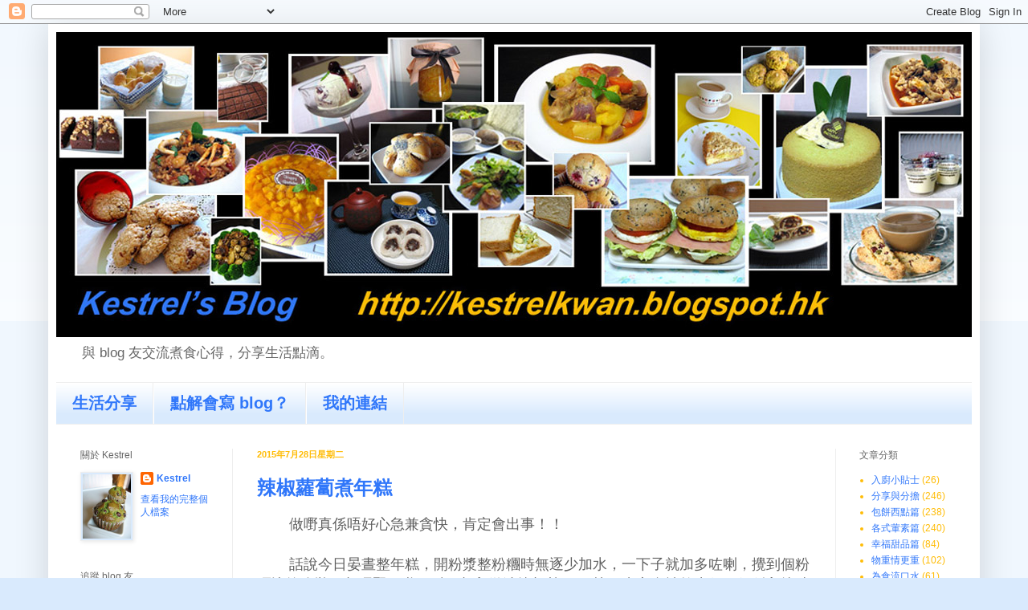

--- FILE ---
content_type: text/html; charset=UTF-8
request_url: https://kestrelkwan.blogspot.com/2015/07/
body_size: 21821
content:
<!DOCTYPE html>
<html class='v2' dir='ltr' lang='zh-HK'>
<head>
<link href='https://www.blogger.com/static/v1/widgets/335934321-css_bundle_v2.css' rel='stylesheet' type='text/css'/>
<meta content='width=1100' name='viewport'/>
<meta content='text/html; charset=UTF-8' http-equiv='Content-Type'/>
<meta content='blogger' name='generator'/>
<link href='https://kestrelkwan.blogspot.com/favicon.ico' rel='icon' type='image/x-icon'/>
<link href='http://kestrelkwan.blogspot.com/2015/07/' rel='canonical'/>
<link rel="alternate" type="application/atom+xml" title="Kestrel&#39;s Blog - Atom" href="https://kestrelkwan.blogspot.com/feeds/posts/default" />
<link rel="alternate" type="application/rss+xml" title="Kestrel&#39;s Blog - RSS" href="https://kestrelkwan.blogspot.com/feeds/posts/default?alt=rss" />
<link rel="service.post" type="application/atom+xml" title="Kestrel&#39;s Blog - Atom" href="https://www.blogger.com/feeds/8704069687026107234/posts/default" />
<!--Can't find substitution for tag [blog.ieCssRetrofitLinks]-->
<meta content='http://kestrelkwan.blogspot.com/2015/07/' property='og:url'/>
<meta content='Kestrel&#39;s Blog' property='og:title'/>
<meta content='與 blog 友交流煮食心得，分享生活點滴。' property='og:description'/>
<title>Kestrel's Blog: 7月 2015</title>
<style id='page-skin-1' type='text/css'><!--
/*
-----------------------------------------------
Blogger Template Style
Name:     Simple
Designer: Blogger
URL:      www.blogger.com
----------------------------------------------- */
/* Content
----------------------------------------------- */
body {
font: normal normal 12px Arial, Tahoma, Helvetica, FreeSans, sans-serif;
color: #ffbc06;
background: #d9eafd none repeat scroll top left;
padding: 0 40px 40px 40px;
}
html body .region-inner {
min-width: 0;
max-width: 100%;
width: auto;
}
h2 {
font-size: 22px;
}
a:link {
text-decoration:none;
color: #3077fa;
}
a:visited {
text-decoration:none;
color: #3077fa;
}
a:hover {
text-decoration:underline;
color: #ffbc06;
}
.body-fauxcolumn-outer .fauxcolumn-inner {
background: transparent url(https://resources.blogblog.com/blogblog/data/1kt/simple/body_gradient_tile_light.png) repeat scroll top left;
_background-image: none;
}
.body-fauxcolumn-outer .cap-top {
position: absolute;
z-index: 1;
height: 400px;
width: 100%;
}
.body-fauxcolumn-outer .cap-top .cap-left {
width: 100%;
background: transparent url(https://resources.blogblog.com/blogblog/data/1kt/simple/gradients_light.png) repeat-x scroll top left;
_background-image: none;
}
.content-outer {
-moz-box-shadow: 0 0 40px rgba(0, 0, 0, .15);
-webkit-box-shadow: 0 0 5px rgba(0, 0, 0, .15);
-goog-ms-box-shadow: 0 0 10px #333333;
box-shadow: 0 0 40px rgba(0, 0, 0, .15);
margin-bottom: 1px;
}
.content-inner {
padding: 10px 10px;
}
.content-inner {
background-color: #ffffff;
}
/* Header
----------------------------------------------- */
.header-outer {
background: transparent none repeat-x scroll 0 -400px;
_background-image: none;
}
.Header h1 {
font: normal normal 60px Arial, Tahoma, Helvetica, FreeSans, sans-serif;
color: #3399bb;
text-shadow: -1px -1px 1px rgba(0, 0, 0, .2);
}
.Header h1 a {
color: #3399bb;
}
.Header .description {
font-size: 140%;
color: #666666;
}
.header-inner .Header .titlewrapper {
padding: 22px 30px;
}
.header-inner .Header .descriptionwrapper {
padding: 0 30px;
}
/* Tabs
----------------------------------------------- */
.tabs-inner .section:first-child {
border-top: 1px solid #eeeeee;
}
.tabs-inner .section:first-child ul {
margin-top: -1px;
border-top: 1px solid #eeeeee;
border-left: 0 solid #eeeeee;
border-right: 0 solid #eeeeee;
}
.tabs-inner .widget ul {
background: #d9eafd url(https://resources.blogblog.com/blogblog/data/1kt/simple/gradients_light.png) repeat-x scroll 0 -800px;
_background-image: none;
border-bottom: 1px solid #eeeeee;
margin-top: 0;
margin-left: -30px;
margin-right: -30px;
}
.tabs-inner .widget li a {
display: inline-block;
padding: .6em 1em;
font: normal bold 20px Arial, Tahoma, Helvetica, FreeSans, sans-serif;
color: #3077fa;
border-left: 1px solid #ffffff;
border-right: 1px solid #eeeeee;
}
.tabs-inner .widget li:first-child a {
border-left: none;
}
.tabs-inner .widget li.selected a, .tabs-inner .widget li a:hover {
color: #ffbc06;
background-color: #fff2cc;
text-decoration: none;
}
/* Columns
----------------------------------------------- */
.main-outer {
border-top: 0 solid #eeeeee;
}
.fauxcolumn-left-outer .fauxcolumn-inner {
border-right: 1px solid #eeeeee;
}
.fauxcolumn-right-outer .fauxcolumn-inner {
border-left: 1px solid #eeeeee;
}
/* Headings
----------------------------------------------- */
div.widget > h2,
div.widget h2.title {
margin: 0 0 1em 0;
font: normal normal 12px Arial, Tahoma, Helvetica, FreeSans, sans-serif;
color: #666666;
}
/* Widgets
----------------------------------------------- */
.widget .zippy {
color: #ffbc06;
text-shadow: 2px 2px 1px rgba(0, 0, 0, .1);
}
.widget .popular-posts ul {
list-style: none;
}
/* Posts
----------------------------------------------- */
h2.date-header {
font: normal bold 11px Arial, Tahoma, Helvetica, FreeSans, sans-serif;
}
.date-header span {
background-color: transparent;
color: #ffbc06;
padding: inherit;
letter-spacing: inherit;
margin: inherit;
}
.main-inner {
padding-top: 30px;
padding-bottom: 30px;
}
.main-inner .column-center-inner {
padding: 0 15px;
}
.main-inner .column-center-inner .section {
margin: 0 15px;
}
.post {
margin: 0 0 25px 0;
}
h3.post-title, .comments h4 {
font: normal bold 24px Arial, Tahoma, Helvetica, FreeSans, sans-serif;
margin: .75em 0 0;
}
.post-body {
font-size: 110%;
line-height: 1.4;
position: relative;
}
.post-body img, .post-body .tr-caption-container, .Profile img, .Image img,
.BlogList .item-thumbnail img {
padding: 2px;
background: #d9eafd;
border: 1px solid #eeeeee;
-moz-box-shadow: 1px 1px 5px rgba(0, 0, 0, .1);
-webkit-box-shadow: 1px 1px 5px rgba(0, 0, 0, .1);
box-shadow: 1px 1px 5px rgba(0, 0, 0, .1);
}
.post-body img, .post-body .tr-caption-container {
padding: 5px;
}
.post-body .tr-caption-container {
color: #3077fa;
}
.post-body .tr-caption-container img {
padding: 0;
background: transparent;
border: none;
-moz-box-shadow: 0 0 0 rgba(0, 0, 0, .1);
-webkit-box-shadow: 0 0 0 rgba(0, 0, 0, .1);
box-shadow: 0 0 0 rgba(0, 0, 0, .1);
}
.post-header {
margin: 0 0 1.5em;
line-height: 1.6;
font-size: 90%;
}
.post-footer {
margin: 20px -2px 0;
padding: 5px 10px;
color: #7f7f7f;
background-color: #edf2ff;
border-bottom: 1px solid #3077fa;
line-height: 1.6;
font-size: 90%;
}
#comments .comment-author {
padding-top: 1.5em;
border-top: 1px solid #eeeeee;
background-position: 0 1.5em;
}
#comments .comment-author:first-child {
padding-top: 0;
border-top: none;
}
.avatar-image-container {
margin: .2em 0 0;
}
#comments .avatar-image-container img {
border: 1px solid #eeeeee;
}
/* Comments
----------------------------------------------- */
.comments .comments-content .icon.blog-author {
background-repeat: no-repeat;
background-image: url([data-uri]);
}
.comments .comments-content .loadmore a {
border-top: 1px solid #ffbc06;
border-bottom: 1px solid #ffbc06;
}
.comments .comment-thread.inline-thread {
background-color: #edf2ff;
}
.comments .continue {
border-top: 2px solid #ffbc06;
}
/* Accents
---------------------------------------------- */
.section-columns td.columns-cell {
border-left: 1px solid #eeeeee;
}
.blog-pager {
background: transparent none no-repeat scroll top center;
}
.blog-pager-older-link, .home-link,
.blog-pager-newer-link {
background-color: #ffffff;
padding: 5px;
}
.footer-outer {
border-top: 0 dashed #bbbbbb;
}
/* Mobile
----------------------------------------------- */
body.mobile  {
background-size: auto;
}
.mobile .body-fauxcolumn-outer {
background: transparent none repeat scroll top left;
}
.mobile .body-fauxcolumn-outer .cap-top {
background-size: 100% auto;
}
.mobile .content-outer {
-webkit-box-shadow: 0 0 3px rgba(0, 0, 0, .15);
box-shadow: 0 0 3px rgba(0, 0, 0, .15);
}
.mobile .tabs-inner .widget ul {
margin-left: 0;
margin-right: 0;
}
.mobile .post {
margin: 0;
}
.mobile .main-inner .column-center-inner .section {
margin: 0;
}
.mobile .date-header span {
padding: 0.1em 10px;
margin: 0 -10px;
}
.mobile h3.post-title {
margin: 0;
}
.mobile .blog-pager {
background: transparent none no-repeat scroll top center;
}
.mobile .footer-outer {
border-top: none;
}
.mobile .main-inner, .mobile .footer-inner {
background-color: #ffffff;
}
.mobile-index-contents {
color: #ffbc06;
}
.mobile-link-button {
background-color: #3077fa;
}
.mobile-link-button a:link, .mobile-link-button a:visited {
color: #ffffff;
}
.mobile .tabs-inner .section:first-child {
border-top: none;
}
.mobile .tabs-inner .PageList .widget-content {
background-color: #fff2cc;
color: #ffbc06;
border-top: 1px solid #eeeeee;
border-bottom: 1px solid #eeeeee;
}
.mobile .tabs-inner .PageList .widget-content .pagelist-arrow {
border-left: 1px solid #eeeeee;
}

--></style>
<style id='template-skin-1' type='text/css'><!--
body {
min-width: 1160px;
}
.content-outer, .content-fauxcolumn-outer, .region-inner {
min-width: 1160px;
max-width: 1160px;
_width: 1160px;
}
.main-inner .columns {
padding-left: 220px;
padding-right: 170px;
}
.main-inner .fauxcolumn-center-outer {
left: 220px;
right: 170px;
/* IE6 does not respect left and right together */
_width: expression(this.parentNode.offsetWidth -
parseInt("220px") -
parseInt("170px") + 'px');
}
.main-inner .fauxcolumn-left-outer {
width: 220px;
}
.main-inner .fauxcolumn-right-outer {
width: 170px;
}
.main-inner .column-left-outer {
width: 220px;
right: 100%;
margin-left: -220px;
}
.main-inner .column-right-outer {
width: 170px;
margin-right: -170px;
}
#layout {
min-width: 0;
}
#layout .content-outer {
min-width: 0;
width: 800px;
}
#layout .region-inner {
min-width: 0;
width: auto;
}
body#layout div.add_widget {
padding: 8px;
}
body#layout div.add_widget a {
margin-left: 32px;
}
--></style>
<link href='https://www.blogger.com/dyn-css/authorization.css?targetBlogID=8704069687026107234&amp;zx=6685fe44-c07b-439d-b57a-df0366108775' media='none' onload='if(media!=&#39;all&#39;)media=&#39;all&#39;' rel='stylesheet'/><noscript><link href='https://www.blogger.com/dyn-css/authorization.css?targetBlogID=8704069687026107234&amp;zx=6685fe44-c07b-439d-b57a-df0366108775' rel='stylesheet'/></noscript>
<meta name='google-adsense-platform-account' content='ca-host-pub-1556223355139109'/>
<meta name='google-adsense-platform-domain' content='blogspot.com'/>

</head>
<body class='loading variant-pale'>
<div class='navbar section' id='navbar' name='Navbar'><div class='widget Navbar' data-version='1' id='Navbar1'><script type="text/javascript">
    function setAttributeOnload(object, attribute, val) {
      if(window.addEventListener) {
        window.addEventListener('load',
          function(){ object[attribute] = val; }, false);
      } else {
        window.attachEvent('onload', function(){ object[attribute] = val; });
      }
    }
  </script>
<div id="navbar-iframe-container"></div>
<script type="text/javascript" src="https://apis.google.com/js/platform.js"></script>
<script type="text/javascript">
      gapi.load("gapi.iframes:gapi.iframes.style.bubble", function() {
        if (gapi.iframes && gapi.iframes.getContext) {
          gapi.iframes.getContext().openChild({
              url: 'https://www.blogger.com/navbar/8704069687026107234?origin\x3dhttps://kestrelkwan.blogspot.com',
              where: document.getElementById("navbar-iframe-container"),
              id: "navbar-iframe"
          });
        }
      });
    </script><script type="text/javascript">
(function() {
var script = document.createElement('script');
script.type = 'text/javascript';
script.src = '//pagead2.googlesyndication.com/pagead/js/google_top_exp.js';
var head = document.getElementsByTagName('head')[0];
if (head) {
head.appendChild(script);
}})();
</script>
</div></div>
<div class='body-fauxcolumns'>
<div class='fauxcolumn-outer body-fauxcolumn-outer'>
<div class='cap-top'>
<div class='cap-left'></div>
<div class='cap-right'></div>
</div>
<div class='fauxborder-left'>
<div class='fauxborder-right'></div>
<div class='fauxcolumn-inner'>
</div>
</div>
<div class='cap-bottom'>
<div class='cap-left'></div>
<div class='cap-right'></div>
</div>
</div>
</div>
<div class='content'>
<div class='content-fauxcolumns'>
<div class='fauxcolumn-outer content-fauxcolumn-outer'>
<div class='cap-top'>
<div class='cap-left'></div>
<div class='cap-right'></div>
</div>
<div class='fauxborder-left'>
<div class='fauxborder-right'></div>
<div class='fauxcolumn-inner'>
</div>
</div>
<div class='cap-bottom'>
<div class='cap-left'></div>
<div class='cap-right'></div>
</div>
</div>
</div>
<div class='content-outer'>
<div class='content-cap-top cap-top'>
<div class='cap-left'></div>
<div class='cap-right'></div>
</div>
<div class='fauxborder-left content-fauxborder-left'>
<div class='fauxborder-right content-fauxborder-right'></div>
<div class='content-inner'>
<header>
<div class='header-outer'>
<div class='header-cap-top cap-top'>
<div class='cap-left'></div>
<div class='cap-right'></div>
</div>
<div class='fauxborder-left header-fauxborder-left'>
<div class='fauxborder-right header-fauxborder-right'></div>
<div class='region-inner header-inner'>
<div class='header section' id='header' name='標題'><div class='widget Header' data-version='1' id='Header1'>
<div id='header-inner'>
<a href='https://kestrelkwan.blogspot.com/' style='display: block'>
<img alt='Kestrel&#39;s Blog' height='380px; ' id='Header1_headerimg' src='https://blogger.googleusercontent.com/img/b/R29vZ2xl/AVvXsEi3ioMl6JbXijF6ZuQMHIYhESs4OgsYuhCEYkDhyphenhyphenUTrc4l7ExzhyM2QNeem6IabCiPz7V85DGudLa8J6cJdfv5e-gklYJ21HFbkgc4nMWgmymZah2i0SROKS-Ki0H0PNEqlAVcCNhgbkGk/s1600/Blogger+Banner+%2528Food%2529.jpg' style='display: block' width='1142px; '/>
</a>
<div class='descriptionwrapper'>
<p class='description'><span>與 blog 友交流煮食心得&#65292;分享生活點滴&#12290;</span></p>
</div>
</div>
</div></div>
</div>
</div>
<div class='header-cap-bottom cap-bottom'>
<div class='cap-left'></div>
<div class='cap-right'></div>
</div>
</div>
</header>
<div class='tabs-outer'>
<div class='tabs-cap-top cap-top'>
<div class='cap-left'></div>
<div class='cap-right'></div>
</div>
<div class='fauxborder-left tabs-fauxborder-left'>
<div class='fauxborder-right tabs-fauxborder-right'></div>
<div class='region-inner tabs-inner'>
<div class='tabs section' id='crosscol' name='跨欄位'><div class='widget PageList' data-version='1' id='PageList1'>
<h2>網頁</h2>
<div class='widget-content'>
<ul>
<li>
<a href='https://kestrelkwan.blogspot.com/'>生活分享</a>
</li>
<li>
<a href='https://kestrelkwan.blogspot.com/p/blog-page_7946.html'>點解會寫 blog&#65311;</a>
</li>
<li>
<a href='https://kestrelkwan.blogspot.com/p/blog-page_14.html'>我的連結</a>
</li>
</ul>
<div class='clear'></div>
</div>
</div></div>
<div class='tabs no-items section' id='crosscol-overflow' name='Cross-Column 2'></div>
</div>
</div>
<div class='tabs-cap-bottom cap-bottom'>
<div class='cap-left'></div>
<div class='cap-right'></div>
</div>
</div>
<div class='main-outer'>
<div class='main-cap-top cap-top'>
<div class='cap-left'></div>
<div class='cap-right'></div>
</div>
<div class='fauxborder-left main-fauxborder-left'>
<div class='fauxborder-right main-fauxborder-right'></div>
<div class='region-inner main-inner'>
<div class='columns fauxcolumns'>
<div class='fauxcolumn-outer fauxcolumn-center-outer'>
<div class='cap-top'>
<div class='cap-left'></div>
<div class='cap-right'></div>
</div>
<div class='fauxborder-left'>
<div class='fauxborder-right'></div>
<div class='fauxcolumn-inner'>
</div>
</div>
<div class='cap-bottom'>
<div class='cap-left'></div>
<div class='cap-right'></div>
</div>
</div>
<div class='fauxcolumn-outer fauxcolumn-left-outer'>
<div class='cap-top'>
<div class='cap-left'></div>
<div class='cap-right'></div>
</div>
<div class='fauxborder-left'>
<div class='fauxborder-right'></div>
<div class='fauxcolumn-inner'>
</div>
</div>
<div class='cap-bottom'>
<div class='cap-left'></div>
<div class='cap-right'></div>
</div>
</div>
<div class='fauxcolumn-outer fauxcolumn-right-outer'>
<div class='cap-top'>
<div class='cap-left'></div>
<div class='cap-right'></div>
</div>
<div class='fauxborder-left'>
<div class='fauxborder-right'></div>
<div class='fauxcolumn-inner'>
</div>
</div>
<div class='cap-bottom'>
<div class='cap-left'></div>
<div class='cap-right'></div>
</div>
</div>
<!-- corrects IE6 width calculation -->
<div class='columns-inner'>
<div class='column-center-outer'>
<div class='column-center-inner'>
<div class='main section' id='main' name='主機'><div class='widget Blog' data-version='1' id='Blog1'>
<div class='blog-posts hfeed'>

          <div class="date-outer">
        
<h2 class='date-header'><span>2015年7月28日星期二</span></h2>

          <div class="date-posts">
        
<div class='post-outer'>
<div class='post hentry uncustomized-post-template' itemprop='blogPost' itemscope='itemscope' itemtype='http://schema.org/BlogPosting'>
<meta content='https://blogger.googleusercontent.com/img/b/R29vZ2xl/AVvXsEju5clznSQ1ufjjMrlUg1WFqdGTMkWhXjSoL_eZVpyKdICp6T1FwF1RXmUez9ie4R29Dm3W8f6V_5UbJ9VJi1k-J_QWzZbtuyruWCIt9rbpb84ZIB5XV1wdpKzLdnUIyt1jjmFaZBKDIB4/s400/%25E8%25BE%25A3%25E6%25A4%2592%25E8%2598%25BF%25E8%2594%2594%25E7%2585%25AE%25E5%25B9%25B4%25E7%25B3%2595+02b.jpg' itemprop='image_url'/>
<meta content='8704069687026107234' itemprop='blogId'/>
<meta content='6243860065124347459' itemprop='postId'/>
<a name='6243860065124347459'></a>
<h3 class='post-title entry-title' itemprop='name'>
<a href='https://kestrelkwan.blogspot.com/2015/07/blog-post_28.html'>辣椒蘿蔔煮年糕</a>
</h3>
<div class='post-header'>
<div class='post-header-line-1'></div>
</div>
<div class='post-body entry-content' id='post-body-6243860065124347459' itemprop='description articleBody'>
<div class="separator" style="clear: both; text-align: left;">
<span style="font-size: large;"><span style="color: #5f5f5f; font-family: 新細明體; mso-ansi-language: EN-US; mso-ascii-font-family: Arial; mso-bidi-font-family: Arial; mso-bidi-language: AR-SA; mso-fareast-language: ZH-TW; mso-font-kerning: 1.0pt; mso-hansi-font-family: Arial;"><span style="color: #5f5f5f; font-family: 新細明體; font-size: 12pt; mso-ansi-language: EN-US; mso-ascii-font-family: Arial; mso-bidi-font-family: Arial; mso-bidi-language: AR-SA; mso-fareast-language: ZH-TW; mso-font-kerning: 1.0pt; mso-hansi-font-family: Arial;"><span style="font-size: large;">&#160;&#160;&#160;&#160;&#160;&#160;&#160; 做</span></span><span style="color: #5f5f5f; font-family: 新細明體; mso-ansi-language: EN-US; mso-ascii-font-family: Arial; mso-bidi-font-family: Arial; mso-bidi-language: AR-SA; mso-fareast-language: ZH-TW; mso-font-kerning: 1.0pt; mso-hansi-font-family: &quot;Times New Roman&quot;;">嘢真係唔好心急兼貪快&#65292;肯定會出事&#65281;&#65281;</span></span></span></div>
<div class="separator" style="clear: both; text-align: left;">
<span style="font-size: large;"><span style="color: #5f5f5f; font-family: 新細明體; mso-ansi-language: EN-US; mso-ascii-font-family: Arial; mso-bidi-font-family: Arial; mso-bidi-language: AR-SA; mso-fareast-language: ZH-TW; mso-font-kerning: 1.0pt; mso-hansi-font-family: Arial;"><span style="color: #5f5f5f; font-family: 新細明體; font-size: 12pt; mso-ansi-language: EN-US; mso-ascii-font-family: Arial; mso-bidi-font-family: Arial; mso-bidi-language: AR-SA; mso-fareast-language: ZH-TW; mso-font-kerning: 1.0pt; mso-hansi-font-family: &quot;Times New Roman&quot;;"></span></span></span>&#160;</div>
<div class="separator" style="clear: both; text-align: left;">
<span style="font-size: large;"><span style="color: #5f5f5f; font-family: 新細明體; mso-ansi-language: EN-US; mso-ascii-font-family: Arial; mso-bidi-font-family: Arial; mso-bidi-language: AR-SA; mso-fareast-language: ZH-TW; mso-font-kerning: 1.0pt; mso-hansi-font-family: Arial;">&#160;&#160;&#160;&#160;&#160;&#160;&#160; 話說今日晏晝整年糕&#65292;開粉漿整粉糰時無逐少加水&#65292;一下子就加多咗喇&#65292;攪到個粉糰比較糊狀&#65292;都唔緊要啦&#65292;反正都入微波爐加熱</span><span style="color: #5f5f5f; font-family: Arial; mso-ansi-language: EN-US; mso-bidi-language: AR-SA; mso-fareast-font-family: 新細明體; mso-fareast-language: ZH-TW; mso-font-kerning: 1.0pt;"> <span lang="EN-US">&quot;</span></span><span style="color: #5f5f5f; font-family: 新細明體; mso-ansi-language: EN-US; mso-ascii-font-family: Arial; mso-bidi-font-family: Arial; mso-bidi-language: AR-SA; mso-fareast-language: ZH-TW; mso-font-kerning: 1.0pt; mso-hansi-font-family: Arial;">叮</span><span lang="EN-US" style="color: #5f5f5f; font-family: Arial; mso-ansi-language: EN-US; mso-bidi-language: AR-SA; mso-fareast-font-family: 新細明體; mso-fareast-language: ZH-TW; mso-font-kerning: 1.0pt;">&quot; </span><span style="color: #5f5f5f; font-family: 新細明體; mso-ansi-language: EN-US; mso-ascii-font-family: Arial; mso-bidi-font-family: Arial; mso-bidi-language: AR-SA; mso-fareast-language: ZH-TW; mso-font-kerning: 1.0pt; mso-hansi-font-family: Arial;">熟&#65292;肯定會扯乾水份&#65292;但係入爐時又貪方便&#65292;一次過校</span><span lang="EN-US" style="color: #5f5f5f; font-family: Arial; mso-ansi-language: EN-US; mso-bidi-language: AR-SA; mso-fareast-font-family: 新細明體; mso-fareast-language: ZH-TW; mso-font-kerning: 1.0pt;"> 2 </span><span style="color: #5f5f5f; font-family: 新細明體; mso-ansi-language: EN-US; mso-ascii-font-family: Arial; mso-bidi-font-family: Arial; mso-bidi-language: AR-SA; mso-fareast-language: ZH-TW; mso-font-kerning: 1.0pt; mso-hansi-font-family: Arial;">分鐘&#65292;咁又衰多鑊喇&#65292;成底粉糰熟透兼幾乎硬哂&#65292;好彩之後放入麵包機攪拌時慢慢加番水去搓&#65292;最終都能夠搓番軟熟&#65292;真係一額汗&#65281;&#65281;</span><span lang="EN-US" style="color: #5f5f5f; font-family: Arial; mso-ansi-language: EN-US; mso-bidi-language: AR-SA; mso-fareast-font-family: 新細明體; mso-fareast-language: ZH-TW; mso-font-kerning: 1.0pt;"> ^^&quot;</span></span></div>
<div class="separator" style="clear: both; text-align: left;">
<span lang="EN-US" style="color: #5f5f5f; font-family: Arial; mso-ansi-language: EN-US; mso-bidi-language: AR-SA; mso-fareast-font-family: 新細明體; mso-fareast-language: ZH-TW; mso-font-kerning: 1.0pt;"></span><span style="font-size: large;">&#160;</span></div>
<div class="separator" style="clear: both; text-align: center;">
<span style="font-size: large;">&#160;</span></div>
<div class="separator" style="clear: both; text-align: center;">
<a href="https://blogger.googleusercontent.com/img/b/R29vZ2xl/AVvXsEju5clznSQ1ufjjMrlUg1WFqdGTMkWhXjSoL_eZVpyKdICp6T1FwF1RXmUez9ie4R29Dm3W8f6V_5UbJ9VJi1k-J_QWzZbtuyruWCIt9rbpb84ZIB5XV1wdpKzLdnUIyt1jjmFaZBKDIB4/s1600/%25E8%25BE%25A3%25E6%25A4%2592%25E8%2598%25BF%25E8%2594%2594%25E7%2585%25AE%25E5%25B9%25B4%25E7%25B3%2595+02b.jpg" imageanchor="1" style="margin-left: 1em; margin-right: 1em;"><span style="font-size: large;"><img border="0" height="400" src="https://blogger.googleusercontent.com/img/b/R29vZ2xl/AVvXsEju5clznSQ1ufjjMrlUg1WFqdGTMkWhXjSoL_eZVpyKdICp6T1FwF1RXmUez9ie4R29Dm3W8f6V_5UbJ9VJi1k-J_QWzZbtuyruWCIt9rbpb84ZIB5XV1wdpKzLdnUIyt1jjmFaZBKDIB4/s400/%25E8%25BE%25A3%25E6%25A4%2592%25E8%2598%25BF%25E8%2594%2594%25E7%2585%25AE%25E5%25B9%25B4%25E7%25B3%2595+02b.jpg" width="298"></span></a><span style="font-size: large;"></span></div>
<div style='clear: both;'></div>
</div>
<div class='jump-link'>
<a href='https://kestrelkwan.blogspot.com/2015/07/blog-post_28.html#more' title='辣椒蘿蔔煮年糕'>閱讀更多 &#187;</a>
</div>
<div class='post-footer'>
<div class='post-footer-line post-footer-line-1'>
<span class='post-author vcard'>
發佈者&#65306;
<span class='fn' itemprop='author' itemscope='itemscope' itemtype='http://schema.org/Person'>
<meta content='https://www.blogger.com/profile/06392582378288019732' itemprop='url'/>
<a class='g-profile' href='https://www.blogger.com/profile/06392582378288019732' rel='author' title='author profile'>
<span itemprop='name'>Kestrel</span>
</a>
</span>
</span>
<span class='post-timestamp'>
於
<meta content='http://kestrelkwan.blogspot.com/2015/07/blog-post_28.html' itemprop='url'/>
<a class='timestamp-link' href='https://kestrelkwan.blogspot.com/2015/07/blog-post_28.html' rel='bookmark' title='permanent link'><abbr class='published' itemprop='datePublished' title='2015-07-28T23:20:00+08:00'>下午11:20</abbr></a>
</span>
<span class='post-comment-link'>
<a class='comment-link' href='https://kestrelkwan.blogspot.com/2015/07/blog-post_28.html#comment-form' onclick=''>
4 則留言:
  </a>
</span>
<span class='post-icons'>
<span class='item-control blog-admin pid-447388383'>
<a href='https://www.blogger.com/post-edit.g?blogID=8704069687026107234&postID=6243860065124347459&from=pencil' title='編輯文章'>
<img alt='' class='icon-action' height='18' src='https://resources.blogblog.com/img/icon18_edit_allbkg.gif' width='18'/>
</a>
</span>
</span>
<div class='post-share-buttons goog-inline-block'>
<a class='goog-inline-block share-button sb-email' href='https://www.blogger.com/share-post.g?blogID=8704069687026107234&postID=6243860065124347459&target=email' target='_blank' title='以電郵發送這個'><span class='share-button-link-text'>以電郵發送這個</span></a><a class='goog-inline-block share-button sb-blog' href='https://www.blogger.com/share-post.g?blogID=8704069687026107234&postID=6243860065124347459&target=blog' onclick='window.open(this.href, "_blank", "height=270,width=475"); return false;' target='_blank' title='BlogThis！'><span class='share-button-link-text'>BlogThis&#65281;</span></a><a class='goog-inline-block share-button sb-twitter' href='https://www.blogger.com/share-post.g?blogID=8704069687026107234&postID=6243860065124347459&target=twitter' target='_blank' title='分享至 X'><span class='share-button-link-text'>分享至 X</span></a><a class='goog-inline-block share-button sb-facebook' href='https://www.blogger.com/share-post.g?blogID=8704069687026107234&postID=6243860065124347459&target=facebook' onclick='window.open(this.href, "_blank", "height=430,width=640"); return false;' target='_blank' title='分享至 Facebook'><span class='share-button-link-text'>分享至 Facebook</span></a><a class='goog-inline-block share-button sb-pinterest' href='https://www.blogger.com/share-post.g?blogID=8704069687026107234&postID=6243860065124347459&target=pinterest' target='_blank' title='分享至 Pinterest'><span class='share-button-link-text'>分享至 Pinterest</span></a>
</div>
</div>
<div class='post-footer-line post-footer-line-2'>
<span class='post-labels'>
標籤&#65306;
<a href='https://kestrelkwan.blogspot.com/search/label/%E7%BE%8E%E5%91%B3%E9%BD%8A%E5%88%86%E4%BA%AB' rel='tag'>美味齊分享</a>
</span>
</div>
<div class='post-footer-line post-footer-line-3'>
<span class='post-location'>
</span>
</div>
</div>
</div>
</div>

          </div></div>
        

          <div class="date-outer">
        
<h2 class='date-header'><span>2015年7月27日星期一</span></h2>

          <div class="date-posts">
        
<div class='post-outer'>
<div class='post hentry uncustomized-post-template' itemprop='blogPost' itemscope='itemscope' itemtype='http://schema.org/BlogPosting'>
<meta content='https://blogger.googleusercontent.com/img/b/R29vZ2xl/AVvXsEgb8s5ndwvl18wVmen-cPgg-JYZhBQ4iFn1ulClRm0dT8V4XRUxXZYMMaN2cfSDgACRwKtTqnfi4D3wgdTV6mEuZO5p84WyLr5iGHzkHM1bIkueU6_53gc8D2bH2WjhxeZcJRKEMYs05Ug/s400/%25E5%258F%258A%25E6%2599%2582%25E9%259B%25A8+01b.jpg' itemprop='image_url'/>
<meta content='8704069687026107234' itemprop='blogId'/>
<meta content='1289589999429191620' itemprop='postId'/>
<a name='1289589999429191620'></a>
<h3 class='post-title entry-title' itemprop='name'>
<a href='https://kestrelkwan.blogspot.com/2015/07/blog-post_27.html'>及時雨</a>
</h3>
<div class='post-header'>
<div class='post-header-line-1'></div>
</div>
<div class='post-body entry-content' id='post-body-1289589999429191620' itemprop='description articleBody'>
<div class="separator" style="clear: both; text-align: left;">
<span style="font-size: large;"><span style="color: #5f5f5f; font-family: 新細明體; mso-ansi-language: EN-US; mso-ascii-font-family: Arial; mso-bidi-font-family: Arial; mso-bidi-language: AR-SA; mso-fareast-language: ZH-TW; mso-font-kerning: 1.0pt; mso-hansi-font-family: Arial;">&#160;&#160;&#160;&#160;&#160;&#160;&#160; 今晚一心準備偷懶食隔夜</span><span style="color: #5f5f5f; font-family: 新細明體; mso-ansi-language: EN-US; mso-ascii-font-family: Arial; mso-bidi-font-family: Arial; mso-bidi-language: AR-SA; mso-fareast-language: ZH-TW; mso-font-kerning: 1.0pt; mso-hansi-font-family: &quot;Times New Roman&quot;;">餸就算數&#65292;所以無落到街買餸&#65292;點知原來自己擺烏龍&#65292;所有</span><span style="color: #5f5f5f; font-family: 新細明體; mso-ansi-language: EN-US; mso-ascii-font-family: Arial; mso-bidi-font-family: Arial; mso-bidi-language: AR-SA; mso-fareast-language: ZH-TW; mso-font-kerning: 1.0pt; mso-hansi-font-family: Arial;">隔夜</span><span style="color: #5f5f5f; font-family: 新細明體; mso-ansi-language: EN-US; mso-ascii-font-family: Arial; mso-bidi-font-family: Arial; mso-bidi-language: AR-SA; mso-fareast-language: ZH-TW; mso-font-kerning: 1.0pt; mso-hansi-font-family: &quot;Times New Roman&quot;;">餸已經食清都唔記得咗&#65281;&#65281;好彩及時雨到&#65292;打救咗我&#65292;咁就唔使落街買餸<span style="font-family: Arial, Helvetica, sans-serif;"> lu</span>&#65292;呵呵&#65281;&#65281;</span><span style="color: #5f5f5f; font-family: Arial; mso-ansi-language: EN-US; mso-bidi-language: AR-SA; mso-fareast-font-family: 新細明體; mso-fareast-language: ZH-TW; mso-font-kerning: 1.0pt; mso-hansi-font-family: &quot;Times New Roman&quot;;"> <span lang="EN-US">^^&quot;</span></span></span></div>
<div class="separator" style="clear: both; text-align: center;">
<span style="font-size: large;"></span>&#160;</div>
<div class="separator" style="clear: both; text-align: center;">
<span style="font-size: large;"></span>&#160;</div>
<div class="separator" style="clear: both; text-align: center;">
<a href="https://blogger.googleusercontent.com/img/b/R29vZ2xl/AVvXsEgb8s5ndwvl18wVmen-cPgg-JYZhBQ4iFn1ulClRm0dT8V4XRUxXZYMMaN2cfSDgACRwKtTqnfi4D3wgdTV6mEuZO5p84WyLr5iGHzkHM1bIkueU6_53gc8D2bH2WjhxeZcJRKEMYs05Ug/s1600/%25E5%258F%258A%25E6%2599%2582%25E9%259B%25A8+01b.jpg" imageanchor="1" style="margin-left: 1em; margin-right: 1em;"><span style="font-size: large;"><img border="0" height="400" src="https://blogger.googleusercontent.com/img/b/R29vZ2xl/AVvXsEgb8s5ndwvl18wVmen-cPgg-JYZhBQ4iFn1ulClRm0dT8V4XRUxXZYMMaN2cfSDgACRwKtTqnfi4D3wgdTV6mEuZO5p84WyLr5iGHzkHM1bIkueU6_53gc8D2bH2WjhxeZcJRKEMYs05Ug/s400/%25E5%258F%258A%25E6%2599%2582%25E9%259B%25A8+01b.jpg" width="298"></span></a></div>
<span style="font-size: large;"></span>
<div style='clear: both;'></div>
</div>
<div class='jump-link'>
<a href='https://kestrelkwan.blogspot.com/2015/07/blog-post_27.html#more' title='及時雨'>閱讀更多 &#187;</a>
</div>
<div class='post-footer'>
<div class='post-footer-line post-footer-line-1'>
<span class='post-author vcard'>
發佈者&#65306;
<span class='fn' itemprop='author' itemscope='itemscope' itemtype='http://schema.org/Person'>
<meta content='https://www.blogger.com/profile/06392582378288019732' itemprop='url'/>
<a class='g-profile' href='https://www.blogger.com/profile/06392582378288019732' rel='author' title='author profile'>
<span itemprop='name'>Kestrel</span>
</a>
</span>
</span>
<span class='post-timestamp'>
於
<meta content='http://kestrelkwan.blogspot.com/2015/07/blog-post_27.html' itemprop='url'/>
<a class='timestamp-link' href='https://kestrelkwan.blogspot.com/2015/07/blog-post_27.html' rel='bookmark' title='permanent link'><abbr class='published' itemprop='datePublished' title='2015-07-27T02:57:00+08:00'>上午2:57</abbr></a>
</span>
<span class='post-comment-link'>
<a class='comment-link' href='https://kestrelkwan.blogspot.com/2015/07/blog-post_27.html#comment-form' onclick=''>
6 則留言:
  </a>
</span>
<span class='post-icons'>
<span class='item-control blog-admin pid-447388383'>
<a href='https://www.blogger.com/post-edit.g?blogID=8704069687026107234&postID=1289589999429191620&from=pencil' title='編輯文章'>
<img alt='' class='icon-action' height='18' src='https://resources.blogblog.com/img/icon18_edit_allbkg.gif' width='18'/>
</a>
</span>
</span>
<div class='post-share-buttons goog-inline-block'>
<a class='goog-inline-block share-button sb-email' href='https://www.blogger.com/share-post.g?blogID=8704069687026107234&postID=1289589999429191620&target=email' target='_blank' title='以電郵發送這個'><span class='share-button-link-text'>以電郵發送這個</span></a><a class='goog-inline-block share-button sb-blog' href='https://www.blogger.com/share-post.g?blogID=8704069687026107234&postID=1289589999429191620&target=blog' onclick='window.open(this.href, "_blank", "height=270,width=475"); return false;' target='_blank' title='BlogThis！'><span class='share-button-link-text'>BlogThis&#65281;</span></a><a class='goog-inline-block share-button sb-twitter' href='https://www.blogger.com/share-post.g?blogID=8704069687026107234&postID=1289589999429191620&target=twitter' target='_blank' title='分享至 X'><span class='share-button-link-text'>分享至 X</span></a><a class='goog-inline-block share-button sb-facebook' href='https://www.blogger.com/share-post.g?blogID=8704069687026107234&postID=1289589999429191620&target=facebook' onclick='window.open(this.href, "_blank", "height=430,width=640"); return false;' target='_blank' title='分享至 Facebook'><span class='share-button-link-text'>分享至 Facebook</span></a><a class='goog-inline-block share-button sb-pinterest' href='https://www.blogger.com/share-post.g?blogID=8704069687026107234&postID=1289589999429191620&target=pinterest' target='_blank' title='分享至 Pinterest'><span class='share-button-link-text'>分享至 Pinterest</span></a>
</div>
</div>
<div class='post-footer-line post-footer-line-2'>
<span class='post-labels'>
標籤&#65306;
<a href='https://kestrelkwan.blogspot.com/search/label/%E5%88%86%E4%BA%AB%E8%88%87%E5%88%86%E6%93%94' rel='tag'>分享與分擔</a>
</span>
</div>
<div class='post-footer-line post-footer-line-3'>
<span class='post-location'>
</span>
</div>
</div>
</div>
</div>

          </div></div>
        

          <div class="date-outer">
        
<h2 class='date-header'><span>2015年7月26日星期日</span></h2>

          <div class="date-posts">
        
<div class='post-outer'>
<div class='post hentry uncustomized-post-template' itemprop='blogPost' itemscope='itemscope' itemtype='http://schema.org/BlogPosting'>
<meta content='https://blogger.googleusercontent.com/img/b/R29vZ2xl/AVvXsEi_EKZXsM3V6rY59coY5A_CitrFyQAu4NFcDbQnp5VAYF1s9n3Sj7HZXX_4OP8nvI_vARfABobHs9xfZGhpHXswf1hk7uBL3rpyeRyTda3s53pseDJd8THor8i2iZGN3rF1XO-EF4WBciU/s400/%25E6%25B6%25BC%25E6%258B%258C%25E9%259D%2592%25E7%2593%259C%25E9%259B%25B2%25E8%2580%25B3+b.jpg' itemprop='image_url'/>
<meta content='8704069687026107234' itemprop='blogId'/>
<meta content='2409834439716851734' itemprop='postId'/>
<a name='2409834439716851734'></a>
<h3 class='post-title entry-title' itemprop='name'>
<a href='https://kestrelkwan.blogspot.com/2015/07/blog-post_22.html'>涼拌青瓜雲耳</a>
</h3>
<div class='post-header'>
<div class='post-header-line-1'></div>
</div>
<div class='post-body entry-content' id='post-body-2409834439716851734' itemprop='description articleBody'>
<div class="separator" style="clear: both; text-align: left;">
<span style="color: #5f5f5f; font-family: 新細明體; mso-ansi-language: EN-US; mso-ascii-font-family: Arial; mso-bidi-font-family: Arial; mso-bidi-language: AR-SA; mso-fareast-language: ZH-TW; mso-font-kerning: 1.0pt; mso-hansi-font-family: &quot;Times New Roman&quot;;"><span style="font-size: large;">&#160;&#160;&#160;&#160;&#160;&#160;&#160; 雖然我一向都唔多食凍嘢&#65292;但天氣炎熱嘅夏天都會食多咗涼拌菜&#65292;當中最簡單易做又受歡迎嘅就一定係涼拌青瓜&#65281;</span></span></div>
<span style="color: #5f5f5f; font-family: 新細明體; mso-ansi-language: EN-US; mso-ascii-font-family: Arial; mso-bidi-font-family: Arial; mso-bidi-language: AR-SA; mso-fareast-language: ZH-TW; mso-font-kerning: 1.0pt; mso-hansi-font-family: &quot;Times New Roman&quot;;"></span><span style="font-size: large;">&#160;</span><br>
<span style="color: #5f5f5f; font-family: 新細明體; mso-ansi-language: EN-US; mso-ascii-font-family: Arial; mso-bidi-font-family: Arial; mso-bidi-language: AR-SA; mso-fareast-language: ZH-TW; mso-font-kerning: 1.0pt; mso-hansi-font-family: &quot;Times New Roman&quot;;"></span><span style="font-size: large;">&#160;</span><br>
<div class="separator" style="clear: both; text-align: center;">
<a href="https://blogger.googleusercontent.com/img/b/R29vZ2xl/AVvXsEi_EKZXsM3V6rY59coY5A_CitrFyQAu4NFcDbQnp5VAYF1s9n3Sj7HZXX_4OP8nvI_vARfABobHs9xfZGhpHXswf1hk7uBL3rpyeRyTda3s53pseDJd8THor8i2iZGN3rF1XO-EF4WBciU/s1600/%25E6%25B6%25BC%25E6%258B%258C%25E9%259D%2592%25E7%2593%259C%25E9%259B%25B2%25E8%2580%25B3+b.jpg" imageanchor="1" style="margin-left: 1em; margin-right: 1em;"><span style="font-size: large;"><img border="0" height="298" src="https://blogger.googleusercontent.com/img/b/R29vZ2xl/AVvXsEi_EKZXsM3V6rY59coY5A_CitrFyQAu4NFcDbQnp5VAYF1s9n3Sj7HZXX_4OP8nvI_vARfABobHs9xfZGhpHXswf1hk7uBL3rpyeRyTda3s53pseDJd8THor8i2iZGN3rF1XO-EF4WBciU/s400/%25E6%25B6%25BC%25E6%258B%258C%25E9%259D%2592%25E7%2593%259C%25E9%259B%25B2%25E8%2580%25B3+b.jpg" width="400"></span></a></div>
<span style="font-size: large;"></span>
<div style='clear: both;'></div>
</div>
<div class='jump-link'>
<a href='https://kestrelkwan.blogspot.com/2015/07/blog-post_22.html#more' title='涼拌青瓜雲耳'>閱讀更多 &#187;</a>
</div>
<div class='post-footer'>
<div class='post-footer-line post-footer-line-1'>
<span class='post-author vcard'>
發佈者&#65306;
<span class='fn' itemprop='author' itemscope='itemscope' itemtype='http://schema.org/Person'>
<meta content='https://www.blogger.com/profile/06392582378288019732' itemprop='url'/>
<a class='g-profile' href='https://www.blogger.com/profile/06392582378288019732' rel='author' title='author profile'>
<span itemprop='name'>Kestrel</span>
</a>
</span>
</span>
<span class='post-timestamp'>
於
<meta content='http://kestrelkwan.blogspot.com/2015/07/blog-post_22.html' itemprop='url'/>
<a class='timestamp-link' href='https://kestrelkwan.blogspot.com/2015/07/blog-post_22.html' rel='bookmark' title='permanent link'><abbr class='published' itemprop='datePublished' title='2015-07-26T16:42:00+08:00'>下午4:42</abbr></a>
</span>
<span class='post-comment-link'>
<a class='comment-link' href='https://kestrelkwan.blogspot.com/2015/07/blog-post_22.html#comment-form' onclick=''>
6 則留言:
  </a>
</span>
<span class='post-icons'>
<span class='item-control blog-admin pid-447388383'>
<a href='https://www.blogger.com/post-edit.g?blogID=8704069687026107234&postID=2409834439716851734&from=pencil' title='編輯文章'>
<img alt='' class='icon-action' height='18' src='https://resources.blogblog.com/img/icon18_edit_allbkg.gif' width='18'/>
</a>
</span>
</span>
<div class='post-share-buttons goog-inline-block'>
<a class='goog-inline-block share-button sb-email' href='https://www.blogger.com/share-post.g?blogID=8704069687026107234&postID=2409834439716851734&target=email' target='_blank' title='以電郵發送這個'><span class='share-button-link-text'>以電郵發送這個</span></a><a class='goog-inline-block share-button sb-blog' href='https://www.blogger.com/share-post.g?blogID=8704069687026107234&postID=2409834439716851734&target=blog' onclick='window.open(this.href, "_blank", "height=270,width=475"); return false;' target='_blank' title='BlogThis！'><span class='share-button-link-text'>BlogThis&#65281;</span></a><a class='goog-inline-block share-button sb-twitter' href='https://www.blogger.com/share-post.g?blogID=8704069687026107234&postID=2409834439716851734&target=twitter' target='_blank' title='分享至 X'><span class='share-button-link-text'>分享至 X</span></a><a class='goog-inline-block share-button sb-facebook' href='https://www.blogger.com/share-post.g?blogID=8704069687026107234&postID=2409834439716851734&target=facebook' onclick='window.open(this.href, "_blank", "height=430,width=640"); return false;' target='_blank' title='分享至 Facebook'><span class='share-button-link-text'>分享至 Facebook</span></a><a class='goog-inline-block share-button sb-pinterest' href='https://www.blogger.com/share-post.g?blogID=8704069687026107234&postID=2409834439716851734&target=pinterest' target='_blank' title='分享至 Pinterest'><span class='share-button-link-text'>分享至 Pinterest</span></a>
</div>
</div>
<div class='post-footer-line post-footer-line-2'>
<span class='post-labels'>
標籤&#65306;
<a href='https://kestrelkwan.blogspot.com/search/label/%E7%BE%8E%E5%91%B3%E9%BD%8A%E5%88%86%E4%BA%AB' rel='tag'>美味齊分享</a>
</span>
</div>
<div class='post-footer-line post-footer-line-3'>
<span class='post-location'>
</span>
</div>
</div>
</div>
</div>
<div class='post-outer'>
<div class='post hentry uncustomized-post-template' itemprop='blogPost' itemscope='itemscope' itemtype='http://schema.org/BlogPosting'>
<meta content='https://blogger.googleusercontent.com/img/b/R29vZ2xl/AVvXsEi8E5gzI3WFV3YeVB8ln2fqERxuOTc0iP1oJ_BNbWMiFSJh4_CLTs68wyQh3g6RH-AsnSmiG3-oVV4vi6HSfyjzOFZZ9MbCQLgwmvIJ5y8uIj375dwhXb4kS5cCfJ8onumCyHTCnTLdVKY/s400/%25E4%25BB%258A%25E6%2597%25A5%25E7%259A%2584%25E7%25AC%25AC%25E4%25B8%2580%25E9%25A4%2590+b.jpg' itemprop='image_url'/>
<meta content='8704069687026107234' itemprop='blogId'/>
<meta content='4035908941249188730' itemprop='postId'/>
<a name='4035908941249188730'></a>
<h3 class='post-title entry-title' itemprop='name'>
<a href='https://kestrelkwan.blogspot.com/2015/07/blog-post_26.html'>今日的第一餐</a>
</h3>
<div class='post-header'>
<div class='post-header-line-1'></div>
</div>
<div class='post-body entry-content' id='post-body-4035908941249188730' itemprop='description articleBody'>
<div class="separator" style="clear: both; text-align: left;">
<span style="font-size: large;"><span style="color: #5f5f5f; font-family: 新細明體; mso-ansi-language: EN-US; mso-ascii-font-family: Arial; mso-bidi-font-family: Arial; mso-bidi-language: AR-SA; mso-fareast-language: ZH-TW; mso-font-kerning: 1.0pt; mso-hansi-font-family: Arial;">&#160;&#160;&#160;&#160;&#160;&#160;&#160; 噚晚整落豆漿加乳酪種發酵過夜&#65292;今日</span><span style="color: #5f5f5f; font-family: 新細明體; mso-ansi-language: EN-US; mso-ascii-font-family: Arial; mso-bidi-font-family: Arial; mso-bidi-language: AR-SA; mso-fareast-language: ZH-TW; mso-font-kerning: 1.0pt; mso-hansi-font-family: &quot;Times New Roman&quot;;">瞓醒</span><span style="color: #5f5f5f; font-family: 新細明體; mso-ansi-language: EN-US; mso-ascii-font-family: Arial; mso-bidi-font-family: Arial; mso-bidi-language: AR-SA; mso-fareast-language: ZH-TW; mso-font-kerning: 1.0pt; mso-hansi-font-family: Arial;">起身就可以用</span><span style="color: #5f5f5f; font-family: 新細明體; mso-ansi-language: EN-US; mso-ascii-font-family: Arial; mso-bidi-font-family: Arial; mso-bidi-language: AR-SA; mso-fareast-language: ZH-TW; mso-font-kerning: 1.0pt; mso-hansi-font-family: &quot;Times New Roman&quot;;">嚟預備第一餐&#12290;</span></span></div>
<div class="separator" style="clear: both; text-align: left;">
<span style="color: #5f5f5f; font-family: 新細明體; mso-ansi-language: EN-US; mso-ascii-font-family: Arial; mso-bidi-font-family: Arial; mso-bidi-language: AR-SA; mso-fareast-language: ZH-TW; mso-font-kerning: 1.0pt; mso-hansi-font-family: &quot;Times New Roman&quot;;"><span style="font-size: large;"></span></span>&#160;</div>
<div class="separator" style="clear: both; text-align: center;">
<span style="font-size: large;"></span>&#160;</div>
<div class="separator" style="clear: both; text-align: center;">
<a href="https://blogger.googleusercontent.com/img/b/R29vZ2xl/AVvXsEi8E5gzI3WFV3YeVB8ln2fqERxuOTc0iP1oJ_BNbWMiFSJh4_CLTs68wyQh3g6RH-AsnSmiG3-oVV4vi6HSfyjzOFZZ9MbCQLgwmvIJ5y8uIj375dwhXb4kS5cCfJ8onumCyHTCnTLdVKY/s1600/%25E4%25BB%258A%25E6%2597%25A5%25E7%259A%2584%25E7%25AC%25AC%25E4%25B8%2580%25E9%25A4%2590+b.jpg" imageanchor="1" style="margin-left: 1em; margin-right: 1em;"><span style="font-size: large;"><img border="0" height="298" src="https://blogger.googleusercontent.com/img/b/R29vZ2xl/AVvXsEi8E5gzI3WFV3YeVB8ln2fqERxuOTc0iP1oJ_BNbWMiFSJh4_CLTs68wyQh3g6RH-AsnSmiG3-oVV4vi6HSfyjzOFZZ9MbCQLgwmvIJ5y8uIj375dwhXb4kS5cCfJ8onumCyHTCnTLdVKY/s400/%25E4%25BB%258A%25E6%2597%25A5%25E7%259A%2584%25E7%25AC%25AC%25E4%25B8%2580%25E9%25A4%2590+b.jpg" width="400"></span></a><span style="font-size: large;"></span></div>
<div style='clear: both;'></div>
</div>
<div class='jump-link'>
<a href='https://kestrelkwan.blogspot.com/2015/07/blog-post_26.html#more' title='今日的第一餐'>閱讀更多 &#187;</a>
</div>
<div class='post-footer'>
<div class='post-footer-line post-footer-line-1'>
<span class='post-author vcard'>
發佈者&#65306;
<span class='fn' itemprop='author' itemscope='itemscope' itemtype='http://schema.org/Person'>
<meta content='https://www.blogger.com/profile/06392582378288019732' itemprop='url'/>
<a class='g-profile' href='https://www.blogger.com/profile/06392582378288019732' rel='author' title='author profile'>
<span itemprop='name'>Kestrel</span>
</a>
</span>
</span>
<span class='post-timestamp'>
於
<meta content='http://kestrelkwan.blogspot.com/2015/07/blog-post_26.html' itemprop='url'/>
<a class='timestamp-link' href='https://kestrelkwan.blogspot.com/2015/07/blog-post_26.html' rel='bookmark' title='permanent link'><abbr class='published' itemprop='datePublished' title='2015-07-26T14:17:00+08:00'>下午2:17</abbr></a>
</span>
<span class='post-comment-link'>
<a class='comment-link' href='https://kestrelkwan.blogspot.com/2015/07/blog-post_26.html#comment-form' onclick=''>
4 則留言:
  </a>
</span>
<span class='post-icons'>
<span class='item-control blog-admin pid-447388383'>
<a href='https://www.blogger.com/post-edit.g?blogID=8704069687026107234&postID=4035908941249188730&from=pencil' title='編輯文章'>
<img alt='' class='icon-action' height='18' src='https://resources.blogblog.com/img/icon18_edit_allbkg.gif' width='18'/>
</a>
</span>
</span>
<div class='post-share-buttons goog-inline-block'>
<a class='goog-inline-block share-button sb-email' href='https://www.blogger.com/share-post.g?blogID=8704069687026107234&postID=4035908941249188730&target=email' target='_blank' title='以電郵發送這個'><span class='share-button-link-text'>以電郵發送這個</span></a><a class='goog-inline-block share-button sb-blog' href='https://www.blogger.com/share-post.g?blogID=8704069687026107234&postID=4035908941249188730&target=blog' onclick='window.open(this.href, "_blank", "height=270,width=475"); return false;' target='_blank' title='BlogThis！'><span class='share-button-link-text'>BlogThis&#65281;</span></a><a class='goog-inline-block share-button sb-twitter' href='https://www.blogger.com/share-post.g?blogID=8704069687026107234&postID=4035908941249188730&target=twitter' target='_blank' title='分享至 X'><span class='share-button-link-text'>分享至 X</span></a><a class='goog-inline-block share-button sb-facebook' href='https://www.blogger.com/share-post.g?blogID=8704069687026107234&postID=4035908941249188730&target=facebook' onclick='window.open(this.href, "_blank", "height=430,width=640"); return false;' target='_blank' title='分享至 Facebook'><span class='share-button-link-text'>分享至 Facebook</span></a><a class='goog-inline-block share-button sb-pinterest' href='https://www.blogger.com/share-post.g?blogID=8704069687026107234&postID=4035908941249188730&target=pinterest' target='_blank' title='分享至 Pinterest'><span class='share-button-link-text'>分享至 Pinterest</span></a>
</div>
</div>
<div class='post-footer-line post-footer-line-2'>
<span class='post-labels'>
標籤&#65306;
<a href='https://kestrelkwan.blogspot.com/search/label/%E7%BE%8E%E5%91%B3%E9%BD%8A%E5%88%86%E4%BA%AB' rel='tag'>美味齊分享</a>
</span>
</div>
<div class='post-footer-line post-footer-line-3'>
<span class='post-location'>
</span>
</div>
</div>
</div>
</div>

          </div></div>
        

          <div class="date-outer">
        
<h2 class='date-header'><span>2015年7月16日星期四</span></h2>

          <div class="date-posts">
        
<div class='post-outer'>
<div class='post hentry uncustomized-post-template' itemprop='blogPost' itemscope='itemscope' itemtype='http://schema.org/BlogPosting'>
<meta content='https://blogger.googleusercontent.com/img/b/R29vZ2xl/AVvXsEhlVpezjxobs7TMUcRpthf7AZIyTXlNW6fgrHW2HDkdZwnWEh5DoSZOzcR9elwuE-fW1mJj6ga062XrOHM3aXiZFdDG62HrbYRB6f9cj2jYj2ReAM-b-20UrUYoijXOqjigGf12qWJVOhA/s400/%25E8%25B5%25A4%25E5%2591%25B3%25E5%2599%258C%25E7%2585%25AE%25E9%259B%259C%25E8%258F%259C+01b.jpg' itemprop='image_url'/>
<meta content='8704069687026107234' itemprop='blogId'/>
<meta content='6539619291980640083' itemprop='postId'/>
<a name='6539619291980640083'></a>
<h3 class='post-title entry-title' itemprop='name'>
<a href='https://kestrelkwan.blogspot.com/2015/07/blog-post_16.html'>赤味噌煮雜菜</a>
</h3>
<div class='post-header'>
<div class='post-header-line-1'></div>
</div>
<div class='post-body entry-content' id='post-body-6539619291980640083' itemprop='description articleBody'>
<div class="separator" style="clear: both; text-align: left;">
<span style="font-size: large;"><span style="color: #5f5f5f; font-family: 新細明體; mso-ansi-language: EN-US; mso-ascii-font-family: Arial; mso-bidi-font-family: Arial; mso-bidi-language: AR-SA; mso-fareast-language: ZH-TW; mso-font-kerning: 1.0pt; mso-hansi-font-family: Arial;">&#160;&#160;&#160;&#160;&#160;&#160;&#160; 我多數都會用赤味噌</span><span style="color: #5f5f5f; font-family: 新細明體; mso-ansi-language: EN-US; mso-ascii-font-family: Arial; mso-bidi-font-family: Arial; mso-bidi-language: AR-SA; mso-fareast-language: ZH-TW; mso-font-kerning: 1.0pt; mso-hansi-font-family: &quot;Times New Roman&quot;;">嚟煮餸或燜餸&#65292;好少用嚟整麵豉湯&#65292;因為味道比較濃&#12289;比較鹹&#65292;唔係咁適合我口味&#12290;</span></span></div>
<div class="separator" style="clear: both; text-align: left;">
<span style="color: #5f5f5f; font-family: 新細明體; mso-ansi-language: EN-US; mso-ascii-font-family: Arial; mso-bidi-font-family: Arial; mso-bidi-language: AR-SA; mso-fareast-language: ZH-TW; mso-font-kerning: 1.0pt; mso-hansi-font-family: &quot;Times New Roman&quot;;"></span><span style="font-size: large;">&#160;</span></div>
<div class="separator" style="clear: both; text-align: left;">
<span style="font-size: large;"><span style="color: #5f5f5f; font-family: 新細明體; mso-ansi-language: EN-US; mso-ascii-font-family: Arial; mso-bidi-font-family: Arial; mso-bidi-language: AR-SA; mso-fareast-language: ZH-TW; mso-font-kerning: 1.0pt; mso-hansi-font-family: &quot;Times New Roman&quot;;">&#160;&#160;&#160;&#160;&#160;&#160;&#160; 呢個煮雜菜其實同西式煮法都差唔多&#65292;一樣有落茄膏&#65292;只不過加咗少少</span><span style="color: #5f5f5f; font-family: 新細明體; mso-ansi-language: EN-US; mso-ascii-font-family: Arial; mso-bidi-font-family: Arial; mso-bidi-language: AR-SA; mso-fareast-language: ZH-TW; mso-font-kerning: 1.0pt; mso-hansi-font-family: Arial;">赤味噌提味&#12290;</span></span></div>
<div class="separator" style="clear: both; text-align: center;">
<span style="font-size: large;">&#160;</span></div>
<div class="separator" style="clear: both; text-align: center;">
<span style="font-size: large;">&#160;</span></div>
<div class="separator" style="clear: both; text-align: center;">
<a href="https://blogger.googleusercontent.com/img/b/R29vZ2xl/AVvXsEhlVpezjxobs7TMUcRpthf7AZIyTXlNW6fgrHW2HDkdZwnWEh5DoSZOzcR9elwuE-fW1mJj6ga062XrOHM3aXiZFdDG62HrbYRB6f9cj2jYj2ReAM-b-20UrUYoijXOqjigGf12qWJVOhA/s1600/%25E8%25B5%25A4%25E5%2591%25B3%25E5%2599%258C%25E7%2585%25AE%25E9%259B%259C%25E8%258F%259C+01b.jpg" imageanchor="1" style="margin-left: 1em; margin-right: 1em;"><span style="font-size: large;"><img border="0" height="400" src="https://blogger.googleusercontent.com/img/b/R29vZ2xl/AVvXsEhlVpezjxobs7TMUcRpthf7AZIyTXlNW6fgrHW2HDkdZwnWEh5DoSZOzcR9elwuE-fW1mJj6ga062XrOHM3aXiZFdDG62HrbYRB6f9cj2jYj2ReAM-b-20UrUYoijXOqjigGf12qWJVOhA/s400/%25E8%25B5%25A4%25E5%2591%25B3%25E5%2599%258C%25E7%2585%25AE%25E9%259B%259C%25E8%258F%259C+01b.jpg" width="298"></span></a></div>
<span style="font-size: large;"></span>
<div style='clear: both;'></div>
</div>
<div class='jump-link'>
<a href='https://kestrelkwan.blogspot.com/2015/07/blog-post_16.html#more' title='赤味噌煮雜菜'>閱讀更多 &#187;</a>
</div>
<div class='post-footer'>
<div class='post-footer-line post-footer-line-1'>
<span class='post-author vcard'>
發佈者&#65306;
<span class='fn' itemprop='author' itemscope='itemscope' itemtype='http://schema.org/Person'>
<meta content='https://www.blogger.com/profile/06392582378288019732' itemprop='url'/>
<a class='g-profile' href='https://www.blogger.com/profile/06392582378288019732' rel='author' title='author profile'>
<span itemprop='name'>Kestrel</span>
</a>
</span>
</span>
<span class='post-timestamp'>
於
<meta content='http://kestrelkwan.blogspot.com/2015/07/blog-post_16.html' itemprop='url'/>
<a class='timestamp-link' href='https://kestrelkwan.blogspot.com/2015/07/blog-post_16.html' rel='bookmark' title='permanent link'><abbr class='published' itemprop='datePublished' title='2015-07-16T14:32:00+08:00'>下午2:32</abbr></a>
</span>
<span class='post-comment-link'>
<a class='comment-link' href='https://kestrelkwan.blogspot.com/2015/07/blog-post_16.html#comment-form' onclick=''>
8 則留言:
  </a>
</span>
<span class='post-icons'>
<span class='item-control blog-admin pid-447388383'>
<a href='https://www.blogger.com/post-edit.g?blogID=8704069687026107234&postID=6539619291980640083&from=pencil' title='編輯文章'>
<img alt='' class='icon-action' height='18' src='https://resources.blogblog.com/img/icon18_edit_allbkg.gif' width='18'/>
</a>
</span>
</span>
<div class='post-share-buttons goog-inline-block'>
<a class='goog-inline-block share-button sb-email' href='https://www.blogger.com/share-post.g?blogID=8704069687026107234&postID=6539619291980640083&target=email' target='_blank' title='以電郵發送這個'><span class='share-button-link-text'>以電郵發送這個</span></a><a class='goog-inline-block share-button sb-blog' href='https://www.blogger.com/share-post.g?blogID=8704069687026107234&postID=6539619291980640083&target=blog' onclick='window.open(this.href, "_blank", "height=270,width=475"); return false;' target='_blank' title='BlogThis！'><span class='share-button-link-text'>BlogThis&#65281;</span></a><a class='goog-inline-block share-button sb-twitter' href='https://www.blogger.com/share-post.g?blogID=8704069687026107234&postID=6539619291980640083&target=twitter' target='_blank' title='分享至 X'><span class='share-button-link-text'>分享至 X</span></a><a class='goog-inline-block share-button sb-facebook' href='https://www.blogger.com/share-post.g?blogID=8704069687026107234&postID=6539619291980640083&target=facebook' onclick='window.open(this.href, "_blank", "height=430,width=640"); return false;' target='_blank' title='分享至 Facebook'><span class='share-button-link-text'>分享至 Facebook</span></a><a class='goog-inline-block share-button sb-pinterest' href='https://www.blogger.com/share-post.g?blogID=8704069687026107234&postID=6539619291980640083&target=pinterest' target='_blank' title='分享至 Pinterest'><span class='share-button-link-text'>分享至 Pinterest</span></a>
</div>
</div>
<div class='post-footer-line post-footer-line-2'>
<span class='post-labels'>
標籤&#65306;
<a href='https://kestrelkwan.blogspot.com/search/label/%E5%90%84%E5%BC%8F%E8%91%B7%E7%B4%A0%E7%AF%87' rel='tag'>各式葷素篇</a>
</span>
</div>
<div class='post-footer-line post-footer-line-3'>
<span class='post-location'>
</span>
</div>
</div>
</div>
</div>

          </div></div>
        

          <div class="date-outer">
        
<h2 class='date-header'><span>2015年7月11日星期六</span></h2>

          <div class="date-posts">
        
<div class='post-outer'>
<div class='post hentry uncustomized-post-template' itemprop='blogPost' itemscope='itemscope' itemtype='http://schema.org/BlogPosting'>
<meta content='https://blogger.googleusercontent.com/img/b/R29vZ2xl/AVvXsEgmu5n5ZHqSYVpRLKWBqrdT7Zp3x7CAluCCAKppOt5rQ7pJtlk4my1zXIldG144KKUoxZbKq2n7nbZJ2AwQCTziL8tPnNLHXF18EEx4-prSKgjwwHs8ORw99gSxsgJASJu_YwL574W9-rE/s400/%25E5%2581%25B7%25E6%2587%25B6+01b.jpg' itemprop='image_url'/>
<meta content='8704069687026107234' itemprop='blogId'/>
<meta content='5183697612669148866' itemprop='postId'/>
<a name='5183697612669148866'></a>
<h3 class='post-title entry-title' itemprop='name'>
<a href='https://kestrelkwan.blogspot.com/2015/07/blog-post_11.html'>偷懶</a>
</h3>
<div class='post-header'>
<div class='post-header-line-1'></div>
</div>
<div class='post-body entry-content' id='post-body-5183697612669148866' itemprop='description articleBody'>
<div class="separator" style="clear: both; text-align: left;">
<span style="font-size: large;"><span style="color: #5f5f5f; font-family: 新細明體; mso-ansi-language: EN-US; mso-ascii-font-family: Arial; mso-bidi-font-family: Arial; mso-bidi-language: AR-SA; mso-fareast-language: ZH-TW; mso-font-kerning: 1.0pt; mso-hansi-font-family: Arial;">&#160;&#160;&#160;&#160;&#160;&#160;&#160; 酷熱天氣警告又</span><span style="color: #5f5f5f; font-family: 新細明體; mso-ansi-language: EN-US; mso-ascii-font-family: Arial; mso-bidi-font-family: Arial; mso-bidi-language: AR-SA; mso-fareast-language: ZH-TW; mso-font-kerning: 1.0pt; mso-hansi-font-family: &quot;Times New Roman&quot;;">嚟過&#65292;真係喺屋企乜都唔做都會出汗&#65292;加上</span><span style="color: #5f5f5f; font-family: 新細明體; mso-ansi-language: EN-US; mso-ascii-font-family: Arial; mso-bidi-font-family: Arial; mso-bidi-language: AR-SA; mso-fareast-language: ZH-TW; mso-font-kerning: 1.0pt; mso-hansi-font-family: Arial;">大懶蟲上身&#65292;唔願落街買</span><span style="color: #5f5f5f; font-family: 新細明體; mso-ansi-language: EN-US; mso-ascii-font-family: Arial; mso-bidi-font-family: Arial; mso-bidi-language: AR-SA; mso-fareast-language: ZH-TW; mso-font-kerning: 1.0pt; mso-hansi-font-family: &quot;Times New Roman&quot;;">餸哦&#65281;&#65281;好彩屋企仲有兩棵小棠菜&#65292;再浸<span style="color: #5f5f5f; font-family: 新細明體; mso-ansi-language: EN-US; mso-ascii-font-family: Arial; mso-bidi-font-family: Arial; mso-bidi-language: AR-SA; mso-fareast-language: ZH-TW; mso-font-kerning: 1.0pt; mso-hansi-font-family: &quot;Times New Roman&quot;;">啲粉絲&#12289;冬菇&#12289;木耳同枝竹&#65292;咁又攪掂<span style="color: #5f5f5f; font-family: 新細明體; mso-ansi-language: EN-US; mso-ascii-font-family: Arial; mso-bidi-font-family: Arial; mso-bidi-language: AR-SA; mso-fareast-language: ZH-TW; mso-font-kerning: 1.0pt; mso-hansi-font-family: &quot;Times New Roman&quot;;">咗兩</span>餐喇&#65292;哈哈&#65281;</span></span></span></div>
<div class="separator" style="clear: both; text-align: center;">
<span style="font-size: large;"></span>&#160;</div>
<div class="separator" style="clear: both; text-align: center;">
<span style="font-size: large;"></span>&#160;</div>
<div class="separator" style="clear: both; text-align: center;">
<a href="https://blogger.googleusercontent.com/img/b/R29vZ2xl/AVvXsEgmu5n5ZHqSYVpRLKWBqrdT7Zp3x7CAluCCAKppOt5rQ7pJtlk4my1zXIldG144KKUoxZbKq2n7nbZJ2AwQCTziL8tPnNLHXF18EEx4-prSKgjwwHs8ORw99gSxsgJASJu_YwL574W9-rE/s1600/%25E5%2581%25B7%25E6%2587%25B6+01b.jpg" imageanchor="1" style="margin-left: 1em; margin-right: 1em;"><span style="font-size: large;"><img border="0" height="298" src="https://blogger.googleusercontent.com/img/b/R29vZ2xl/AVvXsEgmu5n5ZHqSYVpRLKWBqrdT7Zp3x7CAluCCAKppOt5rQ7pJtlk4my1zXIldG144KKUoxZbKq2n7nbZJ2AwQCTziL8tPnNLHXF18EEx4-prSKgjwwHs8ORw99gSxsgJASJu_YwL574W9-rE/s400/%25E5%2581%25B7%25E6%2587%25B6+01b.jpg" width="400"></span></a><span style="font-size: large;"></span></div>
<div style='clear: both;'></div>
</div>
<div class='jump-link'>
<a href='https://kestrelkwan.blogspot.com/2015/07/blog-post_11.html#more' title='偷懶'>閱讀更多 &#187;</a>
</div>
<div class='post-footer'>
<div class='post-footer-line post-footer-line-1'>
<span class='post-author vcard'>
發佈者&#65306;
<span class='fn' itemprop='author' itemscope='itemscope' itemtype='http://schema.org/Person'>
<meta content='https://www.blogger.com/profile/06392582378288019732' itemprop='url'/>
<a class='g-profile' href='https://www.blogger.com/profile/06392582378288019732' rel='author' title='author profile'>
<span itemprop='name'>Kestrel</span>
</a>
</span>
</span>
<span class='post-timestamp'>
於
<meta content='http://kestrelkwan.blogspot.com/2015/07/blog-post_11.html' itemprop='url'/>
<a class='timestamp-link' href='https://kestrelkwan.blogspot.com/2015/07/blog-post_11.html' rel='bookmark' title='permanent link'><abbr class='published' itemprop='datePublished' title='2015-07-11T20:39:00+08:00'>下午8:39</abbr></a>
</span>
<span class='post-comment-link'>
<a class='comment-link' href='https://kestrelkwan.blogspot.com/2015/07/blog-post_11.html#comment-form' onclick=''>
8 則留言:
  </a>
</span>
<span class='post-icons'>
<span class='item-control blog-admin pid-447388383'>
<a href='https://www.blogger.com/post-edit.g?blogID=8704069687026107234&postID=5183697612669148866&from=pencil' title='編輯文章'>
<img alt='' class='icon-action' height='18' src='https://resources.blogblog.com/img/icon18_edit_allbkg.gif' width='18'/>
</a>
</span>
</span>
<div class='post-share-buttons goog-inline-block'>
<a class='goog-inline-block share-button sb-email' href='https://www.blogger.com/share-post.g?blogID=8704069687026107234&postID=5183697612669148866&target=email' target='_blank' title='以電郵發送這個'><span class='share-button-link-text'>以電郵發送這個</span></a><a class='goog-inline-block share-button sb-blog' href='https://www.blogger.com/share-post.g?blogID=8704069687026107234&postID=5183697612669148866&target=blog' onclick='window.open(this.href, "_blank", "height=270,width=475"); return false;' target='_blank' title='BlogThis！'><span class='share-button-link-text'>BlogThis&#65281;</span></a><a class='goog-inline-block share-button sb-twitter' href='https://www.blogger.com/share-post.g?blogID=8704069687026107234&postID=5183697612669148866&target=twitter' target='_blank' title='分享至 X'><span class='share-button-link-text'>分享至 X</span></a><a class='goog-inline-block share-button sb-facebook' href='https://www.blogger.com/share-post.g?blogID=8704069687026107234&postID=5183697612669148866&target=facebook' onclick='window.open(this.href, "_blank", "height=430,width=640"); return false;' target='_blank' title='分享至 Facebook'><span class='share-button-link-text'>分享至 Facebook</span></a><a class='goog-inline-block share-button sb-pinterest' href='https://www.blogger.com/share-post.g?blogID=8704069687026107234&postID=5183697612669148866&target=pinterest' target='_blank' title='分享至 Pinterest'><span class='share-button-link-text'>分享至 Pinterest</span></a>
</div>
</div>
<div class='post-footer-line post-footer-line-2'>
<span class='post-labels'>
標籤&#65306;
<a href='https://kestrelkwan.blogspot.com/search/label/%E7%BE%8E%E5%91%B3%E9%BD%8A%E5%88%86%E4%BA%AB' rel='tag'>美味齊分享</a>
</span>
</div>
<div class='post-footer-line post-footer-line-3'>
<span class='post-location'>
</span>
</div>
</div>
</div>
</div>

          </div></div>
        

          <div class="date-outer">
        
<h2 class='date-header'><span>2015年7月10日星期五</span></h2>

          <div class="date-posts">
        
<div class='post-outer'>
<div class='post hentry uncustomized-post-template' itemprop='blogPost' itemscope='itemscope' itemtype='http://schema.org/BlogPosting'>
<meta content='https://blogger.googleusercontent.com/img/b/R29vZ2xl/AVvXsEib8XdC_9tq0Kmvi_7lmEEGHusTQfeJWH7rB9aNVgvPMZ1DT8OYpgyyXyRRkQ6IUptdQ2F51E7cO44kodNQ-WtQ92b78RQQUPB3Z_pV_NT-v2g2vPl5OLT1QYaWYTIrGAXzTisrx8cLY4A/s400/%25E8%258A%2592%25E6%259E%259C%25E8%2593%2589%25E9%25B4%259B%25E9%25B4%25A6%25E7%25B3%25AF%25E7%25B1%25B3+b.jpg' itemprop='image_url'/>
<meta content='8704069687026107234' itemprop='blogId'/>
<meta content='224247919574463662' itemprop='postId'/>
<a name='224247919574463662'></a>
<h3 class='post-title entry-title' itemprop='name'>
<a href='https://kestrelkwan.blogspot.com/2015/07/blog-post_10.html'>芒果蓉鴛鴦糯米</a>
</h3>
<div class='post-header'>
<div class='post-header-line-1'></div>
</div>
<div class='post-body entry-content' id='post-body-224247919574463662' itemprop='description articleBody'>
<div class="separator" style="clear: both; text-align: left;">
<span style="color: #5f5f5f; font-family: 新細明體; mso-ansi-language: EN-US; mso-ascii-font-family: Arial; mso-bidi-font-family: Arial; mso-bidi-language: AR-SA; mso-fareast-language: ZH-TW; mso-font-kerning: 1.0pt; mso-hansi-font-family: &quot;Times New Roman&quot;;"><span style="font-size: large;">&#160;&#160;&#160;&#160;&#160;&#160;&#160; 以往整椰汁芒果糯米呢款甜品&#65292;我都會用新鮮芒果切片伴食&#65292;但今次就有啲唔同&#65292;用咗芒果蓉代替&#65292;一樣咁正&#65281;</span></span></div>
<div class="separator" style="clear: both; text-align: center;">
<span style="font-size: large;"></span>&#160;</div>
<div class="separator" style="clear: both; text-align: center;">
<span style="font-size: large;"></span>&#160;</div>
<div class="separator" style="clear: both; text-align: center;">
<a href="https://blogger.googleusercontent.com/img/b/R29vZ2xl/AVvXsEib8XdC_9tq0Kmvi_7lmEEGHusTQfeJWH7rB9aNVgvPMZ1DT8OYpgyyXyRRkQ6IUptdQ2F51E7cO44kodNQ-WtQ92b78RQQUPB3Z_pV_NT-v2g2vPl5OLT1QYaWYTIrGAXzTisrx8cLY4A/s1600/%25E8%258A%2592%25E6%259E%259C%25E8%2593%2589%25E9%25B4%259B%25E9%25B4%25A6%25E7%25B3%25AF%25E7%25B1%25B3+b.jpg" imageanchor="1" style="margin-left: 1em; margin-right: 1em;"><span style="font-size: large;"><img border="0" height="298" src="https://blogger.googleusercontent.com/img/b/R29vZ2xl/AVvXsEib8XdC_9tq0Kmvi_7lmEEGHusTQfeJWH7rB9aNVgvPMZ1DT8OYpgyyXyRRkQ6IUptdQ2F51E7cO44kodNQ-WtQ92b78RQQUPB3Z_pV_NT-v2g2vPl5OLT1QYaWYTIrGAXzTisrx8cLY4A/s400/%25E8%258A%2592%25E6%259E%259C%25E8%2593%2589%25E9%25B4%259B%25E9%25B4%25A6%25E7%25B3%25AF%25E7%25B1%25B3+b.jpg" width="400"></span></a><span style="font-size: large;"></span></div>
<div style='clear: both;'></div>
</div>
<div class='jump-link'>
<a href='https://kestrelkwan.blogspot.com/2015/07/blog-post_10.html#more' title='芒果蓉鴛鴦糯米'>閱讀更多 &#187;</a>
</div>
<div class='post-footer'>
<div class='post-footer-line post-footer-line-1'>
<span class='post-author vcard'>
發佈者&#65306;
<span class='fn' itemprop='author' itemscope='itemscope' itemtype='http://schema.org/Person'>
<meta content='https://www.blogger.com/profile/06392582378288019732' itemprop='url'/>
<a class='g-profile' href='https://www.blogger.com/profile/06392582378288019732' rel='author' title='author profile'>
<span itemprop='name'>Kestrel</span>
</a>
</span>
</span>
<span class='post-timestamp'>
於
<meta content='http://kestrelkwan.blogspot.com/2015/07/blog-post_10.html' itemprop='url'/>
<a class='timestamp-link' href='https://kestrelkwan.blogspot.com/2015/07/blog-post_10.html' rel='bookmark' title='permanent link'><abbr class='published' itemprop='datePublished' title='2015-07-10T22:20:00+08:00'>下午10:20</abbr></a>
</span>
<span class='post-comment-link'>
<a class='comment-link' href='https://kestrelkwan.blogspot.com/2015/07/blog-post_10.html#comment-form' onclick=''>
4 則留言:
  </a>
</span>
<span class='post-icons'>
<span class='item-control blog-admin pid-447388383'>
<a href='https://www.blogger.com/post-edit.g?blogID=8704069687026107234&postID=224247919574463662&from=pencil' title='編輯文章'>
<img alt='' class='icon-action' height='18' src='https://resources.blogblog.com/img/icon18_edit_allbkg.gif' width='18'/>
</a>
</span>
</span>
<div class='post-share-buttons goog-inline-block'>
<a class='goog-inline-block share-button sb-email' href='https://www.blogger.com/share-post.g?blogID=8704069687026107234&postID=224247919574463662&target=email' target='_blank' title='以電郵發送這個'><span class='share-button-link-text'>以電郵發送這個</span></a><a class='goog-inline-block share-button sb-blog' href='https://www.blogger.com/share-post.g?blogID=8704069687026107234&postID=224247919574463662&target=blog' onclick='window.open(this.href, "_blank", "height=270,width=475"); return false;' target='_blank' title='BlogThis！'><span class='share-button-link-text'>BlogThis&#65281;</span></a><a class='goog-inline-block share-button sb-twitter' href='https://www.blogger.com/share-post.g?blogID=8704069687026107234&postID=224247919574463662&target=twitter' target='_blank' title='分享至 X'><span class='share-button-link-text'>分享至 X</span></a><a class='goog-inline-block share-button sb-facebook' href='https://www.blogger.com/share-post.g?blogID=8704069687026107234&postID=224247919574463662&target=facebook' onclick='window.open(this.href, "_blank", "height=430,width=640"); return false;' target='_blank' title='分享至 Facebook'><span class='share-button-link-text'>分享至 Facebook</span></a><a class='goog-inline-block share-button sb-pinterest' href='https://www.blogger.com/share-post.g?blogID=8704069687026107234&postID=224247919574463662&target=pinterest' target='_blank' title='分享至 Pinterest'><span class='share-button-link-text'>分享至 Pinterest</span></a>
</div>
</div>
<div class='post-footer-line post-footer-line-2'>
<span class='post-labels'>
標籤&#65306;
<a href='https://kestrelkwan.blogspot.com/search/label/%E7%BE%8E%E5%91%B3%E9%BD%8A%E5%88%86%E4%BA%AB' rel='tag'>美味齊分享</a>
</span>
</div>
<div class='post-footer-line post-footer-line-3'>
<span class='post-location'>
</span>
</div>
</div>
</div>
</div>
<div class='post-outer'>
<div class='post hentry uncustomized-post-template' itemprop='blogPost' itemscope='itemscope' itemtype='http://schema.org/BlogPosting'>
<meta content='https://blogger.googleusercontent.com/img/b/R29vZ2xl/AVvXsEjfOtkbj8Z5NwFbNPTUXvogGy9xyayOf-KpiYSan49_zHOp0E_ayRoCi4wR0KBBaXtFB1I-wjsx987WFQI7ytHfXgBV7g9Syh1lZX5qGVdmKjCQw8Pw6bKQeIXxjIePGJKqZKNrPLH48g8/s400/%25E7%25AA%25AE%25E4%25BA%25BA%25E5%2588%25BA%25E8%25BA%25AB%25EF%25BC%258C%25E7%25B4%25A0%25E9%25A3%259F%25E9%25AD%259A%25E7%2594%259F%25EF%25BC%2581+b.jpg' itemprop='image_url'/>
<meta content='8704069687026107234' itemprop='blogId'/>
<meta content='3102820402225092128' itemprop='postId'/>
<a name='3102820402225092128'></a>
<h3 class='post-title entry-title' itemprop='name'>
<a href='https://kestrelkwan.blogspot.com/2015/07/blog-post_83.html'>窮人刺身&#65292;素食魚生&#65281;</a>
</h3>
<div class='post-header'>
<div class='post-header-line-1'></div>
</div>
<div class='post-body entry-content' id='post-body-3102820402225092128' itemprop='description articleBody'>
<div class="separator" style="clear: both; text-align: left;">
<span style="font-size: large;"><span style="color: #5f5f5f; font-family: 新細明體; mso-ansi-language: EN-US; mso-ascii-font-family: Arial; mso-bidi-font-family: Arial; mso-bidi-language: AR-SA; mso-fareast-language: ZH-TW; mso-font-kerning: 1.0pt; mso-hansi-font-family: Arial;">&#160;&#160;&#160;&#160;&#160;&#160;&#160; 好耐好耐之前&#65292;印象中好似係媽咪話俾我知&#65292;以前日本</span><span style="color: #5f5f5f; font-family: 新細明體; mso-ansi-language: EN-US; mso-ascii-font-family: Arial; mso-bidi-font-family: Arial; mso-bidi-language: AR-SA; mso-fareast-language: ZH-TW; mso-font-kerning: 1.0pt; mso-hansi-font-family: &quot;Times New Roman&quot;;">啲窮人食唔起刺身&#65292;會用牛油果代替&#65292;望梅止渴吧&#65292;皆因剛好熟透嘅牛油果&#65292;口感軟滑豐腴&#65292;食落口真係有幾分似食三文魚刺身呀&#65281;</span></span></div>
<div class="separator" style="clear: both; text-align: center;">
<span style="font-size: large;"></span>&#160;</div>
<div class="separator" style="clear: both; text-align: center;">
<a href="https://blogger.googleusercontent.com/img/b/R29vZ2xl/AVvXsEjfOtkbj8Z5NwFbNPTUXvogGy9xyayOf-KpiYSan49_zHOp0E_ayRoCi4wR0KBBaXtFB1I-wjsx987WFQI7ytHfXgBV7g9Syh1lZX5qGVdmKjCQw8Pw6bKQeIXxjIePGJKqZKNrPLH48g8/s1600/%25E7%25AA%25AE%25E4%25BA%25BA%25E5%2588%25BA%25E8%25BA%25AB%25EF%25BC%258C%25E7%25B4%25A0%25E9%25A3%259F%25E9%25AD%259A%25E7%2594%259F%25EF%25BC%2581+b.jpg" imageanchor="1" style="margin-left: 1em; margin-right: 1em;"><span style="font-size: large;"><img border="0" height="400" src="https://blogger.googleusercontent.com/img/b/R29vZ2xl/AVvXsEjfOtkbj8Z5NwFbNPTUXvogGy9xyayOf-KpiYSan49_zHOp0E_ayRoCi4wR0KBBaXtFB1I-wjsx987WFQI7ytHfXgBV7g9Syh1lZX5qGVdmKjCQw8Pw6bKQeIXxjIePGJKqZKNrPLH48g8/s400/%25E7%25AA%25AE%25E4%25BA%25BA%25E5%2588%25BA%25E8%25BA%25AB%25EF%25BC%258C%25E7%25B4%25A0%25E9%25A3%259F%25E9%25AD%259A%25E7%2594%259F%25EF%25BC%2581+b.jpg" width="298"></span></a><span style="font-size: large;"></span></div>
<div style='clear: both;'></div>
</div>
<div class='jump-link'>
<a href='https://kestrelkwan.blogspot.com/2015/07/blog-post_83.html#more' title='窮人刺身，素食魚生！'>閱讀更多 &#187;</a>
</div>
<div class='post-footer'>
<div class='post-footer-line post-footer-line-1'>
<span class='post-author vcard'>
發佈者&#65306;
<span class='fn' itemprop='author' itemscope='itemscope' itemtype='http://schema.org/Person'>
<meta content='https://www.blogger.com/profile/06392582378288019732' itemprop='url'/>
<a class='g-profile' href='https://www.blogger.com/profile/06392582378288019732' rel='author' title='author profile'>
<span itemprop='name'>Kestrel</span>
</a>
</span>
</span>
<span class='post-timestamp'>
於
<meta content='http://kestrelkwan.blogspot.com/2015/07/blog-post_83.html' itemprop='url'/>
<a class='timestamp-link' href='https://kestrelkwan.blogspot.com/2015/07/blog-post_83.html' rel='bookmark' title='permanent link'><abbr class='published' itemprop='datePublished' title='2015-07-10T20:34:00+08:00'>下午8:34</abbr></a>
</span>
<span class='post-comment-link'>
<a class='comment-link' href='https://kestrelkwan.blogspot.com/2015/07/blog-post_83.html#comment-form' onclick=''>
8 則留言:
  </a>
</span>
<span class='post-icons'>
<span class='item-control blog-admin pid-447388383'>
<a href='https://www.blogger.com/post-edit.g?blogID=8704069687026107234&postID=3102820402225092128&from=pencil' title='編輯文章'>
<img alt='' class='icon-action' height='18' src='https://resources.blogblog.com/img/icon18_edit_allbkg.gif' width='18'/>
</a>
</span>
</span>
<div class='post-share-buttons goog-inline-block'>
<a class='goog-inline-block share-button sb-email' href='https://www.blogger.com/share-post.g?blogID=8704069687026107234&postID=3102820402225092128&target=email' target='_blank' title='以電郵發送這個'><span class='share-button-link-text'>以電郵發送這個</span></a><a class='goog-inline-block share-button sb-blog' href='https://www.blogger.com/share-post.g?blogID=8704069687026107234&postID=3102820402225092128&target=blog' onclick='window.open(this.href, "_blank", "height=270,width=475"); return false;' target='_blank' title='BlogThis！'><span class='share-button-link-text'>BlogThis&#65281;</span></a><a class='goog-inline-block share-button sb-twitter' href='https://www.blogger.com/share-post.g?blogID=8704069687026107234&postID=3102820402225092128&target=twitter' target='_blank' title='分享至 X'><span class='share-button-link-text'>分享至 X</span></a><a class='goog-inline-block share-button sb-facebook' href='https://www.blogger.com/share-post.g?blogID=8704069687026107234&postID=3102820402225092128&target=facebook' onclick='window.open(this.href, "_blank", "height=430,width=640"); return false;' target='_blank' title='分享至 Facebook'><span class='share-button-link-text'>分享至 Facebook</span></a><a class='goog-inline-block share-button sb-pinterest' href='https://www.blogger.com/share-post.g?blogID=8704069687026107234&postID=3102820402225092128&target=pinterest' target='_blank' title='分享至 Pinterest'><span class='share-button-link-text'>分享至 Pinterest</span></a>
</div>
</div>
<div class='post-footer-line post-footer-line-2'>
<span class='post-labels'>
標籤&#65306;
<a href='https://kestrelkwan.blogspot.com/search/label/%E6%BB%8B%E5%91%B3%E5%B0%8F%E9%A3%9F%E7%AF%87' rel='tag'>滋味小食篇</a>
</span>
</div>
<div class='post-footer-line post-footer-line-3'>
<span class='post-location'>
</span>
</div>
</div>
</div>
</div>

          </div></div>
        

          <div class="date-outer">
        
<h2 class='date-header'><span>2015年7月9日星期四</span></h2>

          <div class="date-posts">
        
<div class='post-outer'>
<div class='post hentry uncustomized-post-template' itemprop='blogPost' itemscope='itemscope' itemtype='http://schema.org/BlogPosting'>
<meta content='https://blogger.googleusercontent.com/img/b/R29vZ2xl/AVvXsEhwNBG844a8m4wJc-w7YKGVrNAgB4z21Do8_kdSs2skJE1B6O9PHJt-YkIHF56Hi3Gvk5t3vg72wyQUm6wfbZyPSpB4JDtGDMmQ_39KRWgu8z0uM4kcVoWroxCHCle2CA4Vbh3pt3XuwBo/s400/%25E9%25A3%259F%25E5%25BE%2597%25E5%2581%25A5%25E5%25BA%25B7%25E5%2597%258E%25EF%25BC%259F+b.jpg' itemprop='image_url'/>
<meta content='8704069687026107234' itemprop='blogId'/>
<meta content='3319754504359446312' itemprop='postId'/>
<a name='3319754504359446312'></a>
<h3 class='post-title entry-title' itemprop='name'>
<a href='https://kestrelkwan.blogspot.com/2015/07/blog-post_9.html'>食得健康嗎&#65311;</a>
</h3>
<div class='post-header'>
<div class='post-header-line-1'></div>
</div>
<div class='post-body entry-content' id='post-body-3319754504359446312' itemprop='description articleBody'>
<div class="separator" style="clear: both; text-align: left;">
<span style="font-size: large;"><span style="color: #5f5f5f; font-family: 新細明體; mso-ansi-language: EN-US; mso-ascii-font-family: Arial; mso-bidi-font-family: Arial; mso-bidi-language: AR-SA; mso-fareast-language: ZH-TW; mso-font-kerning: 1.0pt; mso-hansi-font-family: Arial;">&#160;&#160;&#160;&#160;&#160;&#160;&#160; 呢兩日天氣跟之前真係完全兩回事&#65292;唔單只氣溫低</span><span style="color: #5f5f5f; font-family: 新細明體; mso-ansi-language: EN-US; mso-ascii-font-family: Arial; mso-bidi-font-family: Arial; mso-bidi-language: AR-SA; mso-fareast-language: ZH-TW; mso-font-kerning: 1.0pt; mso-hansi-font-family: &quot;Times New Roman&quot;;">咗唔少&#65292;仲好大風&#12289;好涼爽㖭&#65281;夜晚瞓覺時唔</span><span style="color: #5f5f5f; font-family: 新細明體; mso-ansi-language: EN-US; mso-ascii-font-family: Arial; mso-bidi-font-family: Arial; mso-bidi-language: AR-SA; mso-fareast-language: ZH-TW; mso-font-kerning: 1.0pt; mso-hansi-font-family: Arial;">使開風扇之餘&#65292;</span><span style="color: #5f5f5f; font-family: 新細明體; mso-ansi-language: EN-US; mso-ascii-font-family: Arial; mso-bidi-font-family: Arial; mso-bidi-language: AR-SA; mso-fareast-language: ZH-TW; mso-font-kerning: 1.0pt; mso-hansi-font-family: &quot;Times New Roman&quot;;">瞓瞓吓仲凍醒要搵被冚&#65281;</span></span></div>
<div class="separator" style="clear: both; text-align: left;">
<span style="color: #5f5f5f; font-family: 新細明體; mso-ansi-language: EN-US; mso-ascii-font-family: Arial; mso-bidi-font-family: Arial; mso-bidi-language: AR-SA; mso-fareast-language: ZH-TW; mso-font-kerning: 1.0pt; mso-hansi-font-family: &quot;Times New Roman&quot;;"><span style="font-size: large;"></span></span>&#160;</div>
<div class="separator" style="clear: both; text-align: left;">
<span style="font-size: large;"><span style="color: #5f5f5f; font-family: 新細明體; mso-ansi-language: EN-US; mso-ascii-font-family: Arial; mso-bidi-font-family: Arial; mso-bidi-language: AR-SA; mso-fareast-language: ZH-TW; mso-font-kerning: 1.0pt; mso-hansi-font-family: &quot;Times New Roman&quot;;">&#160;&#160;&#160;&#160;&#160;&#160;&#160; 今朝因為無特別事要做&#65292;所以瞓到好晏先起身&#65292;頭兩餐合拼埋一餐食&#65292;食完之後就出門去教琴&#12290;正當一砌準備就緒&#65292;諗住影完相就開餐之際&#65292;突然收到</span><span lang="EN-US" style="color: #5f5f5f; font-family: Arial; mso-ansi-language: EN-US; mso-bidi-language: AR-SA; mso-fareast-font-family: 新細明體; mso-fareast-language: ZH-TW; mso-font-kerning: 1.0pt; mso-hansi-font-family: &quot;Times New Roman&quot;;"> Ada </span><span style="color: #5f5f5f; font-family: 新細明體; mso-ansi-language: EN-US; mso-ascii-font-family: Arial; mso-bidi-font-family: Arial; mso-bidi-language: AR-SA; mso-fareast-language: ZH-TW; mso-font-kerning: 1.0pt; mso-hansi-font-family: &quot;Times New Roman&quot;;">電話&#65292;問我係咪好大風好大雨&#65292;我話無雨落&#65292;只係好大風&#65292;咁</span><span lang="EN-US" style="color: #5f5f5f; font-family: Arial; mso-ansi-language: EN-US; mso-bidi-language: AR-SA; mso-fareast-font-family: 新細明體; mso-fareast-language: ZH-TW; mso-font-kerning: 1.0pt; mso-hansi-font-family: &quot;Times New Roman&quot;;"> Ada </span><span style="color: #5f5f5f; font-family: 新細明體; mso-ansi-language: EN-US; mso-ascii-font-family: Arial; mso-bidi-font-family: Arial; mso-bidi-language: AR-SA; mso-fareast-language: ZH-TW; mso-font-kerning: 1.0pt; mso-hansi-font-family: &quot;Times New Roman&quot;;">就叫我不如立即過去同妹妹上堂&#65292;好過之後大風大雨時要出街&#65292;咁我當然係</span><span lang="EN-US" style="color: #5f5f5f; font-family: Arial; mso-ansi-language: EN-US; mso-bidi-language: AR-SA; mso-fareast-font-family: 新細明體; mso-fareast-language: ZH-TW; mso-font-kerning: 1.0pt; mso-hansi-font-family: &quot;Times New Roman&quot;;"> say yes </span><span style="color: #5f5f5f; font-family: 新細明體; mso-ansi-language: EN-US; mso-ascii-font-family: Arial; mso-bidi-font-family: Arial; mso-bidi-language: AR-SA; mso-fareast-language: ZH-TW; mso-font-kerning: 1.0pt; mso-hansi-font-family: &quot;Times New Roman&quot;;">啦&#65281;所以我就嗱嗱聲換好衫&#65292;塞隻蕉落肚就出門口&#65292;最終教完返嚟六點鐘先食第一餐呢&#65281;</span></span></div>
<div class="separator" style="clear: both; text-align: center;">
<span style="font-size: large;"></span>&#160;</div>
<div class="separator" style="clear: both; text-align: center;">
<span style="font-size: large;"></span>&#160;</div>
<div class="separator" style="clear: both; text-align: center;">
<a href="https://blogger.googleusercontent.com/img/b/R29vZ2xl/AVvXsEhwNBG844a8m4wJc-w7YKGVrNAgB4z21Do8_kdSs2skJE1B6O9PHJt-YkIHF56Hi3Gvk5t3vg72wyQUm6wfbZyPSpB4JDtGDMmQ_39KRWgu8z0uM4kcVoWroxCHCle2CA4Vbh3pt3XuwBo/s1600/%25E9%25A3%259F%25E5%25BE%2597%25E5%2581%25A5%25E5%25BA%25B7%25E5%2597%258E%25EF%25BC%259F+b.jpg" imageanchor="1" style="margin-left: 1em; margin-right: 1em;"><span style="font-size: large;"><img border="0" height="298" src="https://blogger.googleusercontent.com/img/b/R29vZ2xl/AVvXsEhwNBG844a8m4wJc-w7YKGVrNAgB4z21Do8_kdSs2skJE1B6O9PHJt-YkIHF56Hi3Gvk5t3vg72wyQUm6wfbZyPSpB4JDtGDMmQ_39KRWgu8z0uM4kcVoWroxCHCle2CA4Vbh3pt3XuwBo/s400/%25E9%25A3%259F%25E5%25BE%2597%25E5%2581%25A5%25E5%25BA%25B7%25E5%2597%258E%25EF%25BC%259F+b.jpg" width="400"></span></a><span style="font-size: large;"></span></div>
<div style='clear: both;'></div>
</div>
<div class='jump-link'>
<a href='https://kestrelkwan.blogspot.com/2015/07/blog-post_9.html#more' title='食得健康嗎？'>閱讀更多 &#187;</a>
</div>
<div class='post-footer'>
<div class='post-footer-line post-footer-line-1'>
<span class='post-author vcard'>
發佈者&#65306;
<span class='fn' itemprop='author' itemscope='itemscope' itemtype='http://schema.org/Person'>
<meta content='https://www.blogger.com/profile/06392582378288019732' itemprop='url'/>
<a class='g-profile' href='https://www.blogger.com/profile/06392582378288019732' rel='author' title='author profile'>
<span itemprop='name'>Kestrel</span>
</a>
</span>
</span>
<span class='post-timestamp'>
於
<meta content='http://kestrelkwan.blogspot.com/2015/07/blog-post_9.html' itemprop='url'/>
<a class='timestamp-link' href='https://kestrelkwan.blogspot.com/2015/07/blog-post_9.html' rel='bookmark' title='permanent link'><abbr class='published' itemprop='datePublished' title='2015-07-09T19:21:00+08:00'>下午7:21</abbr></a>
</span>
<span class='post-comment-link'>
<a class='comment-link' href='https://kestrelkwan.blogspot.com/2015/07/blog-post_9.html#comment-form' onclick=''>
8 則留言:
  </a>
</span>
<span class='post-icons'>
<span class='item-control blog-admin pid-447388383'>
<a href='https://www.blogger.com/post-edit.g?blogID=8704069687026107234&postID=3319754504359446312&from=pencil' title='編輯文章'>
<img alt='' class='icon-action' height='18' src='https://resources.blogblog.com/img/icon18_edit_allbkg.gif' width='18'/>
</a>
</span>
</span>
<div class='post-share-buttons goog-inline-block'>
<a class='goog-inline-block share-button sb-email' href='https://www.blogger.com/share-post.g?blogID=8704069687026107234&postID=3319754504359446312&target=email' target='_blank' title='以電郵發送這個'><span class='share-button-link-text'>以電郵發送這個</span></a><a class='goog-inline-block share-button sb-blog' href='https://www.blogger.com/share-post.g?blogID=8704069687026107234&postID=3319754504359446312&target=blog' onclick='window.open(this.href, "_blank", "height=270,width=475"); return false;' target='_blank' title='BlogThis！'><span class='share-button-link-text'>BlogThis&#65281;</span></a><a class='goog-inline-block share-button sb-twitter' href='https://www.blogger.com/share-post.g?blogID=8704069687026107234&postID=3319754504359446312&target=twitter' target='_blank' title='分享至 X'><span class='share-button-link-text'>分享至 X</span></a><a class='goog-inline-block share-button sb-facebook' href='https://www.blogger.com/share-post.g?blogID=8704069687026107234&postID=3319754504359446312&target=facebook' onclick='window.open(this.href, "_blank", "height=430,width=640"); return false;' target='_blank' title='分享至 Facebook'><span class='share-button-link-text'>分享至 Facebook</span></a><a class='goog-inline-block share-button sb-pinterest' href='https://www.blogger.com/share-post.g?blogID=8704069687026107234&postID=3319754504359446312&target=pinterest' target='_blank' title='分享至 Pinterest'><span class='share-button-link-text'>分享至 Pinterest</span></a>
</div>
</div>
<div class='post-footer-line post-footer-line-2'>
<span class='post-labels'>
標籤&#65306;
<a href='https://kestrelkwan.blogspot.com/search/label/%E5%88%86%E4%BA%AB%E8%88%87%E5%88%86%E6%93%94' rel='tag'>分享與分擔</a>
</span>
</div>
<div class='post-footer-line post-footer-line-3'>
<span class='post-location'>
</span>
</div>
</div>
</div>
</div>

          </div></div>
        

          <div class="date-outer">
        
<h2 class='date-header'><span>2015年7月8日星期三</span></h2>

          <div class="date-posts">
        
<div class='post-outer'>
<div class='post hentry uncustomized-post-template' itemprop='blogPost' itemscope='itemscope' itemtype='http://schema.org/BlogPosting'>
<meta content='https://blogger.googleusercontent.com/img/b/R29vZ2xl/AVvXsEjx9_hl1yXpQXBYWvcgl4g18ciGhDYbeU-D97-r4Aa7efkq7pKUgfPq4T_xqg9zI_goms7zD6FydT3gzB6RlF96herVKvdF_hLxF3pmac_JBV9S2QtTvAKpHSHvXKTCPbOp80DEKkYQXrk/s400/%25E6%25A4%25B0%25E6%25B1%2581%25E9%25A6%2599%25E8%258C%2585%25E7%2587%259C%25E5%258D%2597%25E7%2593%259C+01b.jpg' itemprop='image_url'/>
<meta content='8704069687026107234' itemprop='blogId'/>
<meta content='7613640667176416268' itemprop='postId'/>
<a name='7613640667176416268'></a>
<h3 class='post-title entry-title' itemprop='name'>
<a href='https://kestrelkwan.blogspot.com/2015/07/blog-post_8.html'>椰汁香茅燜南瓜</a>
</h3>
<div class='post-header'>
<div class='post-header-line-1'></div>
</div>
<div class='post-body entry-content' id='post-body-7613640667176416268' itemprop='description articleBody'>
<div class="separator" style="clear: both; text-align: left;">
<span style="font-size: large;"><span style="color: #5f5f5f; font-family: 新細明體; mso-ansi-language: EN-US; mso-ascii-font-family: Arial; mso-bidi-font-family: Arial; mso-bidi-language: AR-SA; mso-fareast-language: ZH-TW; mso-font-kerning: 1.0pt; mso-hansi-font-family: Arial;">&#160;&#160;&#160;&#160;&#160;&#160;&#160; 本來打算用椰漿及其他香料煮南瓜&#65292;做成一道帶東南亞風味</span><span style="color: #5f5f5f; font-family: 新細明體; mso-ansi-language: EN-US; mso-ascii-font-family: Arial; mso-bidi-font-family: Arial; mso-bidi-language: AR-SA; mso-fareast-language: ZH-TW; mso-font-kerning: 1.0pt; mso-hansi-font-family: &quot;Times New Roman&quot;;">嘅</span><span style="color: #5f5f5f; font-family: 新細明體; mso-ansi-language: EN-US; mso-ascii-font-family: Arial; mso-bidi-font-family: Arial; mso-bidi-language: AR-SA; mso-fareast-language: ZH-TW; mso-font-kerning: 1.0pt; mso-hansi-font-family: Arial;">素菜&#65292;但細心</span><span style="color: #5f5f5f; font-family: 新細明體; mso-ansi-language: EN-US; mso-ascii-font-family: Arial; mso-bidi-font-family: Arial; mso-bidi-language: AR-SA; mso-fareast-language: ZH-TW; mso-font-kerning: 1.0pt; mso-hansi-font-family: &quot;Times New Roman&quot;;">諗清楚&#65292;原來</span><span style="color: #5f5f5f; font-family: 新細明體; mso-ansi-language: EN-US; mso-ascii-font-family: Arial; mso-bidi-font-family: Arial; mso-bidi-language: AR-SA; mso-fareast-language: ZH-TW; mso-font-kerning: 1.0pt; mso-hansi-font-family: Arial;">馬拉盞唔係素呢&#65281;咁就索性順手清埋雪櫃盒清雞湯啦&#65281;</span></span></div>
<div class="separator" style="clear: both; text-align: center;">
<span style="color: #5f5f5f; font-family: 新細明體; mso-ansi-language: EN-US; mso-ascii-font-family: Arial; mso-bidi-font-family: Arial; mso-bidi-language: AR-SA; mso-fareast-language: ZH-TW; mso-font-kerning: 1.0pt; mso-hansi-font-family: Arial;"><span style="font-size: large;"></span></span>&#160;</div>
<div class="separator" style="clear: both; text-align: center;">
<span style="font-size: large;"></span>&#160;</div>
<div class="separator" style="clear: both; text-align: center;">
<a href="https://blogger.googleusercontent.com/img/b/R29vZ2xl/AVvXsEjx9_hl1yXpQXBYWvcgl4g18ciGhDYbeU-D97-r4Aa7efkq7pKUgfPq4T_xqg9zI_goms7zD6FydT3gzB6RlF96herVKvdF_hLxF3pmac_JBV9S2QtTvAKpHSHvXKTCPbOp80DEKkYQXrk/s1600/%25E6%25A4%25B0%25E6%25B1%2581%25E9%25A6%2599%25E8%258C%2585%25E7%2587%259C%25E5%258D%2597%25E7%2593%259C+01b.jpg" imageanchor="1" style="margin-left: 1em; margin-right: 1em;"><span style="font-size: large;"><img border="0" height="298" src="https://blogger.googleusercontent.com/img/b/R29vZ2xl/AVvXsEjx9_hl1yXpQXBYWvcgl4g18ciGhDYbeU-D97-r4Aa7efkq7pKUgfPq4T_xqg9zI_goms7zD6FydT3gzB6RlF96herVKvdF_hLxF3pmac_JBV9S2QtTvAKpHSHvXKTCPbOp80DEKkYQXrk/s400/%25E6%25A4%25B0%25E6%25B1%2581%25E9%25A6%2599%25E8%258C%2585%25E7%2587%259C%25E5%258D%2597%25E7%2593%259C+01b.jpg" width="400"></span></a></div>
<div style='clear: both;'></div>
</div>
<div class='jump-link'>
<a href='https://kestrelkwan.blogspot.com/2015/07/blog-post_8.html#more' title='椰汁香茅燜南瓜'>閱讀更多 &#187;</a>
</div>
<div class='post-footer'>
<div class='post-footer-line post-footer-line-1'>
<span class='post-author vcard'>
發佈者&#65306;
<span class='fn' itemprop='author' itemscope='itemscope' itemtype='http://schema.org/Person'>
<meta content='https://www.blogger.com/profile/06392582378288019732' itemprop='url'/>
<a class='g-profile' href='https://www.blogger.com/profile/06392582378288019732' rel='author' title='author profile'>
<span itemprop='name'>Kestrel</span>
</a>
</span>
</span>
<span class='post-timestamp'>
於
<meta content='http://kestrelkwan.blogspot.com/2015/07/blog-post_8.html' itemprop='url'/>
<a class='timestamp-link' href='https://kestrelkwan.blogspot.com/2015/07/blog-post_8.html' rel='bookmark' title='permanent link'><abbr class='published' itemprop='datePublished' title='2015-07-08T21:23:00+08:00'>下午9:23</abbr></a>
</span>
<span class='post-comment-link'>
<a class='comment-link' href='https://kestrelkwan.blogspot.com/2015/07/blog-post_8.html#comment-form' onclick=''>
4 則留言:
  </a>
</span>
<span class='post-icons'>
<span class='item-control blog-admin pid-447388383'>
<a href='https://www.blogger.com/post-edit.g?blogID=8704069687026107234&postID=7613640667176416268&from=pencil' title='編輯文章'>
<img alt='' class='icon-action' height='18' src='https://resources.blogblog.com/img/icon18_edit_allbkg.gif' width='18'/>
</a>
</span>
</span>
<div class='post-share-buttons goog-inline-block'>
<a class='goog-inline-block share-button sb-email' href='https://www.blogger.com/share-post.g?blogID=8704069687026107234&postID=7613640667176416268&target=email' target='_blank' title='以電郵發送這個'><span class='share-button-link-text'>以電郵發送這個</span></a><a class='goog-inline-block share-button sb-blog' href='https://www.blogger.com/share-post.g?blogID=8704069687026107234&postID=7613640667176416268&target=blog' onclick='window.open(this.href, "_blank", "height=270,width=475"); return false;' target='_blank' title='BlogThis！'><span class='share-button-link-text'>BlogThis&#65281;</span></a><a class='goog-inline-block share-button sb-twitter' href='https://www.blogger.com/share-post.g?blogID=8704069687026107234&postID=7613640667176416268&target=twitter' target='_blank' title='分享至 X'><span class='share-button-link-text'>分享至 X</span></a><a class='goog-inline-block share-button sb-facebook' href='https://www.blogger.com/share-post.g?blogID=8704069687026107234&postID=7613640667176416268&target=facebook' onclick='window.open(this.href, "_blank", "height=430,width=640"); return false;' target='_blank' title='分享至 Facebook'><span class='share-button-link-text'>分享至 Facebook</span></a><a class='goog-inline-block share-button sb-pinterest' href='https://www.blogger.com/share-post.g?blogID=8704069687026107234&postID=7613640667176416268&target=pinterest' target='_blank' title='分享至 Pinterest'><span class='share-button-link-text'>分享至 Pinterest</span></a>
</div>
</div>
<div class='post-footer-line post-footer-line-2'>
<span class='post-labels'>
標籤&#65306;
<a href='https://kestrelkwan.blogspot.com/search/label/%E5%90%84%E5%BC%8F%E8%91%B7%E7%B4%A0%E7%AF%87' rel='tag'>各式葷素篇</a>
</span>
</div>
<div class='post-footer-line post-footer-line-3'>
<span class='post-location'>
</span>
</div>
</div>
</div>
</div>

          </div></div>
        

          <div class="date-outer">
        
<h2 class='date-header'><span>2015年7月7日星期二</span></h2>

          <div class="date-posts">
        
<div class='post-outer'>
<div class='post hentry uncustomized-post-template' itemprop='blogPost' itemscope='itemscope' itemtype='http://schema.org/BlogPosting'>
<meta content='https://blogger.googleusercontent.com/img/b/R29vZ2xl/AVvXsEgzi2xXNlgy2BICvkzJlT_7T3pd0RewltVhT6KfRrSQq495kEMVClAFHfrovrFL4AZudvRdmaVlv2RnIRzT62xe9FRPFoa7sORaEUbICCkqKgwHFeYE1F4fJa4EvCsEzMMU9wfxG8lc71E/s400/%25E8%2580%2581%25E9%25BB%2583%25E7%2593%259C%25E7%25BE%2585%25E6%25BC%25A2%25E6%259E%259C%25E9%259C%25B8%25E7%258E%258B%25E8%258A%25B1%25E6%25B9%25AF+01b.jpg' itemprop='image_url'/>
<meta content='8704069687026107234' itemprop='blogId'/>
<meta content='6139445316408090547' itemprop='postId'/>
<a name='6139445316408090547'></a>
<h3 class='post-title entry-title' itemprop='name'>
<a href='https://kestrelkwan.blogspot.com/2015/07/blog-post_7.html'>老黃瓜羅漢果霸王花湯</a>
</h3>
<div class='post-header'>
<div class='post-header-line-1'></div>
</div>
<div class='post-body entry-content' id='post-body-6139445316408090547' itemprop='description articleBody'>
<div class="separator" style="clear: both; text-align: left;">
<span style="font-size: large;"><span style="color: #5f5f5f; font-family: 新細明體; mso-ansi-language: EN-US; mso-ascii-font-family: Arial; mso-bidi-font-family: Arial; mso-bidi-language: AR-SA; mso-fareast-language: ZH-TW; mso-font-kerning: 1.0pt; mso-hansi-font-family: Arial;">&#160;&#160;&#160;&#160;&#160;&#160;&#160; 今日係小暑&#65292;但反而無上個禮拜咁熱&#65292;</span><span style="color: #5f5f5f; font-family: 新細明體; mso-ansi-language: EN-US; mso-ascii-font-family: Arial; mso-bidi-font-family: Arial; mso-bidi-language: AR-SA; mso-fareast-language: ZH-TW; mso-font-kerning: 1.0pt; mso-hansi-font-family: &quot;Times New Roman&quot;;">喺廚房做完一輪嘢都無身水身汗&#12290;</span></span></div>
<div class="separator" style="clear: both; text-align: left;">
<span style="color: #5f5f5f; font-family: 新細明體; mso-ansi-language: EN-US; mso-ascii-font-family: Arial; mso-bidi-font-family: Arial; mso-bidi-language: AR-SA; mso-fareast-language: ZH-TW; mso-font-kerning: 1.0pt; mso-hansi-font-family: &quot;Times New Roman&quot;;"><span style="font-size: large;"></span></span>&#160;</div>
<div class="separator" style="clear: both; text-align: left;">
<span style="color: #5f5f5f; font-family: 新細明體; mso-ansi-language: EN-US; mso-ascii-font-family: Arial; mso-bidi-font-family: Arial; mso-bidi-language: AR-SA; mso-fareast-language: ZH-TW; mso-font-kerning: 1.0pt; mso-hansi-font-family: &quot;Times New Roman&quot;;"><span style="font-size: large;">&#160;&#160;&#160;&#160;&#160;&#160;&#160; 原本應該買冬瓜煲湯消暑&#65292;但早兩個禮拜已經煲過冬瓜&#65292;所以今餐就用老黃瓜煲湯&#12290;其實都唔知加霸王花落去夾唔夾&#65292;只係純粹多一樣餸&#65292;不過都唔緊要啦&#65292;反正霸王花又唔係藥材&#65292;應該食唔死&#65292;唔會中毒&#65292;呵呵&#65281;&#65281;</span></span></div>
<div class="separator" style="clear: both; text-align: center;">
<span style="font-size: large;"></span>&#160;</div>
<div class="separator" style="clear: both; text-align: center;">
<span style="font-size: large;"></span>&#160;</div>
<div class="separator" style="clear: both; text-align: center;">
<a href="https://blogger.googleusercontent.com/img/b/R29vZ2xl/AVvXsEgzi2xXNlgy2BICvkzJlT_7T3pd0RewltVhT6KfRrSQq495kEMVClAFHfrovrFL4AZudvRdmaVlv2RnIRzT62xe9FRPFoa7sORaEUbICCkqKgwHFeYE1F4fJa4EvCsEzMMU9wfxG8lc71E/s1600/%25E8%2580%2581%25E9%25BB%2583%25E7%2593%259C%25E7%25BE%2585%25E6%25BC%25A2%25E6%259E%259C%25E9%259C%25B8%25E7%258E%258B%25E8%258A%25B1%25E6%25B9%25AF+01b.jpg" imageanchor="1" style="margin-left: 1em; margin-right: 1em;"><span style="font-size: large;"><img border="0" height="298" src="https://blogger.googleusercontent.com/img/b/R29vZ2xl/AVvXsEgzi2xXNlgy2BICvkzJlT_7T3pd0RewltVhT6KfRrSQq495kEMVClAFHfrovrFL4AZudvRdmaVlv2RnIRzT62xe9FRPFoa7sORaEUbICCkqKgwHFeYE1F4fJa4EvCsEzMMU9wfxG8lc71E/s400/%25E8%2580%2581%25E9%25BB%2583%25E7%2593%259C%25E7%25BE%2585%25E6%25BC%25A2%25E6%259E%259C%25E9%259C%25B8%25E7%258E%258B%25E8%258A%25B1%25E6%25B9%25AF+01b.jpg" width="400"></span></a><span style="font-size: large;"></span></div>
<div style='clear: both;'></div>
</div>
<div class='jump-link'>
<a href='https://kestrelkwan.blogspot.com/2015/07/blog-post_7.html#more' title='老黃瓜羅漢果霸王花湯'>閱讀更多 &#187;</a>
</div>
<div class='post-footer'>
<div class='post-footer-line post-footer-line-1'>
<span class='post-author vcard'>
發佈者&#65306;
<span class='fn' itemprop='author' itemscope='itemscope' itemtype='http://schema.org/Person'>
<meta content='https://www.blogger.com/profile/06392582378288019732' itemprop='url'/>
<a class='g-profile' href='https://www.blogger.com/profile/06392582378288019732' rel='author' title='author profile'>
<span itemprop='name'>Kestrel</span>
</a>
</span>
</span>
<span class='post-timestamp'>
於
<meta content='http://kestrelkwan.blogspot.com/2015/07/blog-post_7.html' itemprop='url'/>
<a class='timestamp-link' href='https://kestrelkwan.blogspot.com/2015/07/blog-post_7.html' rel='bookmark' title='permanent link'><abbr class='published' itemprop='datePublished' title='2015-07-07T22:30:00+08:00'>下午10:30</abbr></a>
</span>
<span class='post-comment-link'>
<a class='comment-link' href='https://kestrelkwan.blogspot.com/2015/07/blog-post_7.html#comment-form' onclick=''>
4 則留言:
  </a>
</span>
<span class='post-icons'>
<span class='item-control blog-admin pid-447388383'>
<a href='https://www.blogger.com/post-edit.g?blogID=8704069687026107234&postID=6139445316408090547&from=pencil' title='編輯文章'>
<img alt='' class='icon-action' height='18' src='https://resources.blogblog.com/img/icon18_edit_allbkg.gif' width='18'/>
</a>
</span>
</span>
<div class='post-share-buttons goog-inline-block'>
<a class='goog-inline-block share-button sb-email' href='https://www.blogger.com/share-post.g?blogID=8704069687026107234&postID=6139445316408090547&target=email' target='_blank' title='以電郵發送這個'><span class='share-button-link-text'>以電郵發送這個</span></a><a class='goog-inline-block share-button sb-blog' href='https://www.blogger.com/share-post.g?blogID=8704069687026107234&postID=6139445316408090547&target=blog' onclick='window.open(this.href, "_blank", "height=270,width=475"); return false;' target='_blank' title='BlogThis！'><span class='share-button-link-text'>BlogThis&#65281;</span></a><a class='goog-inline-block share-button sb-twitter' href='https://www.blogger.com/share-post.g?blogID=8704069687026107234&postID=6139445316408090547&target=twitter' target='_blank' title='分享至 X'><span class='share-button-link-text'>分享至 X</span></a><a class='goog-inline-block share-button sb-facebook' href='https://www.blogger.com/share-post.g?blogID=8704069687026107234&postID=6139445316408090547&target=facebook' onclick='window.open(this.href, "_blank", "height=430,width=640"); return false;' target='_blank' title='分享至 Facebook'><span class='share-button-link-text'>分享至 Facebook</span></a><a class='goog-inline-block share-button sb-pinterest' href='https://www.blogger.com/share-post.g?blogID=8704069687026107234&postID=6139445316408090547&target=pinterest' target='_blank' title='分享至 Pinterest'><span class='share-button-link-text'>分享至 Pinterest</span></a>
</div>
</div>
<div class='post-footer-line post-footer-line-2'>
<span class='post-labels'>
標籤&#65306;
<a href='https://kestrelkwan.blogspot.com/search/label/%E6%BB%8B%E6%BD%A4%E6%B9%AF%E6%B0%B4%E7%AF%87' rel='tag'>滋潤湯水篇</a>
</span>
</div>
<div class='post-footer-line post-footer-line-3'>
<span class='post-location'>
</span>
</div>
</div>
</div>
</div>

          </div></div>
        

          <div class="date-outer">
        
<h2 class='date-header'><span>2015年7月6日星期一</span></h2>

          <div class="date-posts">
        
<div class='post-outer'>
<div class='post hentry uncustomized-post-template' itemprop='blogPost' itemscope='itemscope' itemtype='http://schema.org/BlogPosting'>
<meta content='https://blogger.googleusercontent.com/img/b/R29vZ2xl/AVvXsEhg3ibzmzrIIQz1jiigW2jRISIL1wDFJ6KqQ0FSODiPyATtmtpuGFbtmmV0qTDb4RM8ljySWN3r1SzW6m3jT_ow5wP0M3LA5HrVjjD6oFm8CPR5nW1O8jgM1m84dFbthRgfpXalZ1SttsE/s400/%25E8%25B2%25B7%25E6%2585%25A3%25E8%25B2%25B7%25E7%2586%259F+01b.jpg' itemprop='image_url'/>
<meta content='8704069687026107234' itemprop='blogId'/>
<meta content='6494694134611081942' itemprop='postId'/>
<a name='6494694134611081942'></a>
<h3 class='post-title entry-title' itemprop='name'>
<a href='https://kestrelkwan.blogspot.com/2015/07/blog-post_6.html'>買慣買熟</a>
</h3>
<div class='post-header'>
<div class='post-header-line-1'></div>
</div>
<div class='post-body entry-content' id='post-body-6494694134611081942' itemprop='description articleBody'>
<div class="separator" style="clear: both; text-align: left;">
<span style="font-size: large;"><span style="font-family: 新細明體;">

</span><span style="color: #5f5f5f; font-family: 新細明體; mso-ascii-font-family: Arial; mso-bidi-font-family: Arial; mso-hansi-font-family: &quot;Times New Roman&quot;;">&#160;&#160;&#160;&#160;&#160;&#160;&#160; 噚日去菜檔買絲瓜&#65292;因為依家地方淺窄嘅關係&#65292;好多時啲嘢都係放入檔口內&#65292;無得自己揀&#65292;只可以叫檔主拎俾我&#65292;菜檔姨姨揀好兩條絲瓜&#65292;秤好兼計好哂錢話俾我聽後&#65292;突然又換過第二條俾我&#65292;我問佢做乜事&#65292;係咪爛&#65292;菜檔姨姨話唔係&#65292;只不過好老&#65292;話我成日幫襯買慣買熟&#65292;唔俾嗰條我喎&#65292;之後仲收平我㖭&#65281;</span></span></div>
<div class="separator" style="clear: both; text-align: left;">
<span style="color: #5f5f5f; font-family: 新細明體; mso-ascii-font-family: Arial; mso-bidi-font-family: Arial; mso-hansi-font-family: &quot;Times New Roman&quot;;"></span><span style="font-size: large;">&#160;</span></div>
<div class="separator" style="clear: both; text-align: left;">
<span style="font-size: large;"><span style="color: #5f5f5f; font-family: 新細明體; mso-ascii-font-family: Arial; mso-bidi-font-family: Arial; mso-hansi-font-family: &quot;Times New Roman&quot;;">&#160;&#160;&#160;&#160;&#160;&#160;&#160; </span><span style="font-family: 新細明體;"><span style="color: #5f5f5f; font-family: 新細明體; mso-ansi-language: EN-US; mso-ascii-font-family: Arial; mso-bidi-font-family: Arial; mso-bidi-language: AR-SA; mso-fareast-language: ZH-TW; mso-font-kerning: 1.0pt; mso-hansi-font-family: &quot;Times New Roman&quot;;">其實我都絕少好似啲師奶咁同啲檔主</span></span><span lang="EN-US" style="color: #5f5f5f; font-family: Arial; mso-ansi-language: EN-US; mso-bidi-language: AR-SA; mso-fareast-font-family: 新細明體; mso-fareast-language: ZH-TW; mso-font-kerning: 1.0pt; mso-hansi-font-family: &quot;Times New Roman&quot;;"> / </span><span style="color: #5f5f5f; font-family: 新細明體; mso-ansi-language: EN-US; mso-ascii-font-family: Arial; mso-bidi-font-family: Arial; mso-bidi-language: AR-SA; mso-fareast-language: ZH-TW; mso-font-kerning: 1.0pt; mso-hansi-font-family: &quot;Times New Roman&quot;;">阿姐打牙較&#65292;係粉麵檔個哥哥就會講多兩句&#65292;不過佢哋真係認得我&#65292;所以好多時都會話我知邊樣好邊樣唔好&#65292;有時仲會教埋我點揀&#12290;</span></span></div>
<div class="separator" style="clear: both; text-align: center;">
<span style="font-size: large;">&#160;</span></div>
<div class="separator" style="clear: both; text-align: center;">
<span style="font-size: large;">&#160;</span></div>
<div class="separator" style="clear: both; text-align: center;">
<a href="https://blogger.googleusercontent.com/img/b/R29vZ2xl/AVvXsEhg3ibzmzrIIQz1jiigW2jRISIL1wDFJ6KqQ0FSODiPyATtmtpuGFbtmmV0qTDb4RM8ljySWN3r1SzW6m3jT_ow5wP0M3LA5HrVjjD6oFm8CPR5nW1O8jgM1m84dFbthRgfpXalZ1SttsE/s1600/%25E8%25B2%25B7%25E6%2585%25A3%25E8%25B2%25B7%25E7%2586%259F+01b.jpg" imageanchor="1" style="margin-left: 1em; margin-right: 1em;"><span style="font-size: large;"><img border="0" height="298" src="https://blogger.googleusercontent.com/img/b/R29vZ2xl/AVvXsEhg3ibzmzrIIQz1jiigW2jRISIL1wDFJ6KqQ0FSODiPyATtmtpuGFbtmmV0qTDb4RM8ljySWN3r1SzW6m3jT_ow5wP0M3LA5HrVjjD6oFm8CPR5nW1O8jgM1m84dFbthRgfpXalZ1SttsE/s400/%25E8%25B2%25B7%25E6%2585%25A3%25E8%25B2%25B7%25E7%2586%259F+01b.jpg" width="400"></span></a></div>
<span style="font-size: large;"></span>
<div style='clear: both;'></div>
</div>
<div class='jump-link'>
<a href='https://kestrelkwan.blogspot.com/2015/07/blog-post_6.html#more' title='買慣買熟'>閱讀更多 &#187;</a>
</div>
<div class='post-footer'>
<div class='post-footer-line post-footer-line-1'>
<span class='post-author vcard'>
發佈者&#65306;
<span class='fn' itemprop='author' itemscope='itemscope' itemtype='http://schema.org/Person'>
<meta content='https://www.blogger.com/profile/06392582378288019732' itemprop='url'/>
<a class='g-profile' href='https://www.blogger.com/profile/06392582378288019732' rel='author' title='author profile'>
<span itemprop='name'>Kestrel</span>
</a>
</span>
</span>
<span class='post-timestamp'>
於
<meta content='http://kestrelkwan.blogspot.com/2015/07/blog-post_6.html' itemprop='url'/>
<a class='timestamp-link' href='https://kestrelkwan.blogspot.com/2015/07/blog-post_6.html' rel='bookmark' title='permanent link'><abbr class='published' itemprop='datePublished' title='2015-07-06T00:12:00+08:00'>上午12:12</abbr></a>
</span>
<span class='post-comment-link'>
<a class='comment-link' href='https://kestrelkwan.blogspot.com/2015/07/blog-post_6.html#comment-form' onclick=''>
14 則留言:
  </a>
</span>
<span class='post-icons'>
<span class='item-control blog-admin pid-447388383'>
<a href='https://www.blogger.com/post-edit.g?blogID=8704069687026107234&postID=6494694134611081942&from=pencil' title='編輯文章'>
<img alt='' class='icon-action' height='18' src='https://resources.blogblog.com/img/icon18_edit_allbkg.gif' width='18'/>
</a>
</span>
</span>
<div class='post-share-buttons goog-inline-block'>
<a class='goog-inline-block share-button sb-email' href='https://www.blogger.com/share-post.g?blogID=8704069687026107234&postID=6494694134611081942&target=email' target='_blank' title='以電郵發送這個'><span class='share-button-link-text'>以電郵發送這個</span></a><a class='goog-inline-block share-button sb-blog' href='https://www.blogger.com/share-post.g?blogID=8704069687026107234&postID=6494694134611081942&target=blog' onclick='window.open(this.href, "_blank", "height=270,width=475"); return false;' target='_blank' title='BlogThis！'><span class='share-button-link-text'>BlogThis&#65281;</span></a><a class='goog-inline-block share-button sb-twitter' href='https://www.blogger.com/share-post.g?blogID=8704069687026107234&postID=6494694134611081942&target=twitter' target='_blank' title='分享至 X'><span class='share-button-link-text'>分享至 X</span></a><a class='goog-inline-block share-button sb-facebook' href='https://www.blogger.com/share-post.g?blogID=8704069687026107234&postID=6494694134611081942&target=facebook' onclick='window.open(this.href, "_blank", "height=430,width=640"); return false;' target='_blank' title='分享至 Facebook'><span class='share-button-link-text'>分享至 Facebook</span></a><a class='goog-inline-block share-button sb-pinterest' href='https://www.blogger.com/share-post.g?blogID=8704069687026107234&postID=6494694134611081942&target=pinterest' target='_blank' title='分享至 Pinterest'><span class='share-button-link-text'>分享至 Pinterest</span></a>
</div>
</div>
<div class='post-footer-line post-footer-line-2'>
<span class='post-labels'>
標籤&#65306;
<a href='https://kestrelkwan.blogspot.com/search/label/%E5%88%86%E4%BA%AB%E8%88%87%E5%88%86%E6%93%94' rel='tag'>分享與分擔</a>
</span>
</div>
<div class='post-footer-line post-footer-line-3'>
<span class='post-location'>
</span>
</div>
</div>
</div>
</div>

          </div></div>
        

          <div class="date-outer">
        
<h2 class='date-header'><span>2015年7月5日星期日</span></h2>

          <div class="date-posts">
        
<div class='post-outer'>
<div class='post hentry uncustomized-post-template' itemprop='blogPost' itemscope='itemscope' itemtype='http://schema.org/BlogPosting'>
<meta content='https://blogger.googleusercontent.com/img/b/R29vZ2xl/AVvXsEgGv0i4bkM4n2AT2D13bV7aQumTy0nNEU2yZ-5TwFcf5EydzSRrliuAt2vGBrbdrYhMTDWt_RHKV-Hvc609rS84Lqbyn27ysjDfF6hrlS94ZDBFrTlr8LkqvTiufkHTtZg0ZyA1SLHfv7A/s400/%25E7%25B5%25A6%25E5%2590%258C%25E4%25BA%258B%25E5%2580%2591%25E7%259A%2584%25E7%258F%25AD%25E8%2598%25AD%25E9%259B%25AA%25E8%258A%25B3%25E8%259B%258B%25E7%25B3%2595+01b.jpg' itemprop='image_url'/>
<meta content='8704069687026107234' itemprop='blogId'/>
<meta content='7935516894286989402' itemprop='postId'/>
<a name='7935516894286989402'></a>
<h3 class='post-title entry-title' itemprop='name'>
<a href='https://kestrelkwan.blogspot.com/2015/07/blog-post_5.html'>給同事們的班蘭雪芳蛋糕</a>
</h3>
<div class='post-header'>
<div class='post-header-line-1'></div>
</div>
<div class='post-body entry-content' id='post-body-7935516894286989402' itemprop='description articleBody'>
<div class="separator" style="clear: both; text-align: left;">
<span style="font-size: large;"><span lang="EN-US" style="color: #5f5f5f; font-family: Arial; mso-ansi-language: EN-US; mso-bidi-language: AR-SA; mso-fareast-font-family: 新細明體; mso-fareast-language: ZH-TW; mso-font-kerning: 1.0pt;">&#160;&#160;&#160;&#160;&#160;&#160;&#160; Miss
</span><span style="color: #5f5f5f; font-family: 新細明體; mso-ansi-language: EN-US; mso-ascii-font-family: Arial; mso-bidi-font-family: Arial; mso-bidi-language: AR-SA; mso-fareast-language: ZH-TW; mso-font-kerning: 1.0pt; mso-hansi-font-family: Arial;">約</span><span style="color: #5f5f5f; font-family: 新細明體; mso-ansi-language: EN-US; mso-ascii-font-family: Arial; mso-bidi-font-family: Arial; mso-bidi-language: AR-SA; mso-fareast-language: ZH-TW; mso-font-kerning: 1.0pt; mso-hansi-font-family: &quot;Times New Roman&quot;;">咗</span><span style="color: #5f5f5f; font-family: 新細明體; mso-ansi-language: EN-US; mso-ascii-font-family: Arial; mso-bidi-font-family: Arial; mso-bidi-language: AR-SA; mso-fareast-language: ZH-TW; mso-font-kerning: 1.0pt; mso-hansi-font-family: Arial;">我</span><span style="color: #5f5f5f; font-family: 新細明體; mso-ansi-language: EN-US; mso-ascii-font-family: Arial; mso-bidi-font-family: Arial; mso-bidi-language: AR-SA; mso-fareast-language: ZH-TW; mso-font-kerning: 1.0pt; mso-hansi-font-family: &quot;Times New Roman&quot;;">哋成班導師及同事<span style="color: #5f5f5f; font-family: 新細明體; mso-ansi-language: EN-US; mso-ascii-font-family: Arial; mso-bidi-font-family: Arial; mso-bidi-language: AR-SA; mso-fareast-language: ZH-TW; mso-font-kerning: 1.0pt; mso-hansi-font-family: Arial;">聽朝</span>一齊飲早茶&#65292;順便講番今日同學生做評估嘅表現&#65292;難得全部人到齊&#65292;整個蛋糕俾大家啦&#65281;</span></span></div>
<div class="separator" style="clear: both; text-align: left;">
<span style="color: #5f5f5f; font-family: 新細明體; mso-ansi-language: EN-US; mso-ascii-font-family: Arial; mso-bidi-font-family: Arial; mso-bidi-language: AR-SA; mso-fareast-language: ZH-TW; mso-font-kerning: 1.0pt; mso-hansi-font-family: &quot;Times New Roman&quot;;"><span style="font-size: large;"></span></span>&#160;</div>
<div class="separator" style="clear: both; text-align: center;">
<span style="font-size: large;"></span>&#160;</div>
<div class="separator" style="clear: both; text-align: center;">
<a href="https://blogger.googleusercontent.com/img/b/R29vZ2xl/AVvXsEgGv0i4bkM4n2AT2D13bV7aQumTy0nNEU2yZ-5TwFcf5EydzSRrliuAt2vGBrbdrYhMTDWt_RHKV-Hvc609rS84Lqbyn27ysjDfF6hrlS94ZDBFrTlr8LkqvTiufkHTtZg0ZyA1SLHfv7A/s1600/%25E7%25B5%25A6%25E5%2590%258C%25E4%25BA%258B%25E5%2580%2591%25E7%259A%2584%25E7%258F%25AD%25E8%2598%25AD%25E9%259B%25AA%25E8%258A%25B3%25E8%259B%258B%25E7%25B3%2595+01b.jpg" imageanchor="1" style="margin-left: 1em; margin-right: 1em;"><span style="font-size: large;"><img border="0" height="298" src="https://blogger.googleusercontent.com/img/b/R29vZ2xl/AVvXsEgGv0i4bkM4n2AT2D13bV7aQumTy0nNEU2yZ-5TwFcf5EydzSRrliuAt2vGBrbdrYhMTDWt_RHKV-Hvc609rS84Lqbyn27ysjDfF6hrlS94ZDBFrTlr8LkqvTiufkHTtZg0ZyA1SLHfv7A/s400/%25E7%25B5%25A6%25E5%2590%258C%25E4%25BA%258B%25E5%2580%2591%25E7%259A%2584%25E7%258F%25AD%25E8%2598%25AD%25E9%259B%25AA%25E8%258A%25B3%25E8%259B%258B%25E7%25B3%2595+01b.jpg" width="400"></span></a></div>
<span style="font-size: large;"></span>
<div style='clear: both;'></div>
</div>
<div class='jump-link'>
<a href='https://kestrelkwan.blogspot.com/2015/07/blog-post_5.html#more' title='給同事們的班蘭雪芳蛋糕'>閱讀更多 &#187;</a>
</div>
<div class='post-footer'>
<div class='post-footer-line post-footer-line-1'>
<span class='post-author vcard'>
發佈者&#65306;
<span class='fn' itemprop='author' itemscope='itemscope' itemtype='http://schema.org/Person'>
<meta content='https://www.blogger.com/profile/06392582378288019732' itemprop='url'/>
<a class='g-profile' href='https://www.blogger.com/profile/06392582378288019732' rel='author' title='author profile'>
<span itemprop='name'>Kestrel</span>
</a>
</span>
</span>
<span class='post-timestamp'>
於
<meta content='http://kestrelkwan.blogspot.com/2015/07/blog-post_5.html' itemprop='url'/>
<a class='timestamp-link' href='https://kestrelkwan.blogspot.com/2015/07/blog-post_5.html' rel='bookmark' title='permanent link'><abbr class='published' itemprop='datePublished' title='2015-07-05T23:48:00+08:00'>下午11:48</abbr></a>
</span>
<span class='post-comment-link'>
<a class='comment-link' href='https://kestrelkwan.blogspot.com/2015/07/blog-post_5.html#comment-form' onclick=''>
6 則留言:
  </a>
</span>
<span class='post-icons'>
<span class='item-control blog-admin pid-447388383'>
<a href='https://www.blogger.com/post-edit.g?blogID=8704069687026107234&postID=7935516894286989402&from=pencil' title='編輯文章'>
<img alt='' class='icon-action' height='18' src='https://resources.blogblog.com/img/icon18_edit_allbkg.gif' width='18'/>
</a>
</span>
</span>
<div class='post-share-buttons goog-inline-block'>
<a class='goog-inline-block share-button sb-email' href='https://www.blogger.com/share-post.g?blogID=8704069687026107234&postID=7935516894286989402&target=email' target='_blank' title='以電郵發送這個'><span class='share-button-link-text'>以電郵發送這個</span></a><a class='goog-inline-block share-button sb-blog' href='https://www.blogger.com/share-post.g?blogID=8704069687026107234&postID=7935516894286989402&target=blog' onclick='window.open(this.href, "_blank", "height=270,width=475"); return false;' target='_blank' title='BlogThis！'><span class='share-button-link-text'>BlogThis&#65281;</span></a><a class='goog-inline-block share-button sb-twitter' href='https://www.blogger.com/share-post.g?blogID=8704069687026107234&postID=7935516894286989402&target=twitter' target='_blank' title='分享至 X'><span class='share-button-link-text'>分享至 X</span></a><a class='goog-inline-block share-button sb-facebook' href='https://www.blogger.com/share-post.g?blogID=8704069687026107234&postID=7935516894286989402&target=facebook' onclick='window.open(this.href, "_blank", "height=430,width=640"); return false;' target='_blank' title='分享至 Facebook'><span class='share-button-link-text'>分享至 Facebook</span></a><a class='goog-inline-block share-button sb-pinterest' href='https://www.blogger.com/share-post.g?blogID=8704069687026107234&postID=7935516894286989402&target=pinterest' target='_blank' title='分享至 Pinterest'><span class='share-button-link-text'>分享至 Pinterest</span></a>
</div>
</div>
<div class='post-footer-line post-footer-line-2'>
<span class='post-labels'>
標籤&#65306;
<a href='https://kestrelkwan.blogspot.com/search/label/%E7%BE%8E%E5%91%B3%E9%BD%8A%E5%88%86%E4%BA%AB' rel='tag'>美味齊分享</a>
</span>
</div>
<div class='post-footer-line post-footer-line-3'>
<span class='post-location'>
</span>
</div>
</div>
</div>
</div>

          </div></div>
        

          <div class="date-outer">
        
<h2 class='date-header'><span>2015年7月2日星期四</span></h2>

          <div class="date-posts">
        
<div class='post-outer'>
<div class='post hentry uncustomized-post-template' itemprop='blogPost' itemscope='itemscope' itemtype='http://schema.org/BlogPosting'>
<meta content='https://blogger.googleusercontent.com/img/b/R29vZ2xl/AVvXsEhZY0tzBURa0j2Kd-XQ9KoUYW9VnYYYLblhVNoS344HMdRJMG5pD2GS8tykT9VE6RFBWj66a7eDfJw-CmBIxFmW0nCVBJoaG-OdWrM-Hdm5eVkjZiu8xheIM2V9DQeb9ajvjnS1i0p0b1Y/s400/%25E9%25A6%2599%25E8%2594%25A5%25E5%2585%25A8%25E9%25BA%25A5%25E5%258C%2585+b.jpg' itemprop='image_url'/>
<meta content='8704069687026107234' itemprop='blogId'/>
<meta content='1110523491467429627' itemprop='postId'/>
<a name='1110523491467429627'></a>
<h3 class='post-title entry-title' itemprop='name'>
<a href='https://kestrelkwan.blogspot.com/2015/07/blog-post.html'>臨時變卦</a>
</h3>
<div class='post-header'>
<div class='post-header-line-1'></div>
</div>
<div class='post-body entry-content' id='post-body-1110523491467429627' itemprop='description articleBody'>
<div class="separator" style="clear: both; text-align: left;">
<span style="font-size: large;"><span style="color: #5f5f5f; font-family: 新細明體; mso-ansi-language: EN-US; mso-ascii-font-family: Arial; mso-bidi-font-family: Arial; mso-bidi-language: AR-SA; mso-fareast-language: ZH-TW; mso-font-kerning: 1.0pt; mso-hansi-font-family: Arial;">&#160;&#160;&#160;&#160;&#160;&#160;&#160; 前兩日去菜檔買菜時&#65292;個菜檔阿姐搭咗條又靚又粗大嘅蔥俾我&#65292;當時我一見到就即刻</span><span style="color: #5f5f5f; font-family: 新細明體; mso-ansi-language: EN-US; mso-ascii-font-family: Arial; mso-bidi-font-family: Arial; mso-bidi-language: AR-SA; mso-fareast-language: ZH-TW; mso-font-kerning: 1.0pt; mso-hansi-font-family: &quot;Times New Roman&quot;;">諗住用</span><span style="color: #5f5f5f; font-family: 新細明體; mso-ansi-language: EN-US; mso-ascii-font-family: Arial; mso-bidi-font-family: Arial; mso-bidi-language: AR-SA; mso-fareast-language: ZH-TW; mso-font-kerning: 1.0pt; mso-hansi-font-family: Arial;">嚟整蔥油餅&#12290;</span></span></div>
<div class="separator" style="clear: both; text-align: left;">
<span style="color: #5f5f5f; font-family: 新細明體; mso-ansi-language: EN-US; mso-ascii-font-family: Arial; mso-bidi-font-family: Arial; mso-bidi-language: AR-SA; mso-fareast-language: ZH-TW; mso-font-kerning: 1.0pt; mso-hansi-font-family: Arial;"><span style="font-size: large;"></span></span>&#160;</div>
<div class="separator" style="clear: both; text-align: left;">
<span style="font-size: large;"><span style="color: #5f5f5f; font-family: 新細明體; mso-ansi-language: EN-US; mso-ascii-font-family: Arial; mso-bidi-font-family: Arial; mso-bidi-language: AR-SA; mso-fareast-language: ZH-TW; mso-font-kerning: 1.0pt; mso-hansi-font-family: Arial;">&#160;&#160;&#160;&#160;&#160;&#160;&#160; 但係到</span><span style="color: #5f5f5f; font-family: 新細明體; mso-ansi-language: EN-US; mso-ascii-font-family: Arial; mso-bidi-font-family: Arial; mso-bidi-language: AR-SA; mso-fareast-language: ZH-TW; mso-font-kerning: 1.0pt; mso-hansi-font-family: &quot;Times New Roman&quot;;">咗今日準備開工前&#65292;突然之間</span><span style="color: #5f5f5f; font-family: 新細明體; mso-ansi-language: EN-US; mso-ascii-font-family: Arial; mso-bidi-font-family: Arial; mso-bidi-language: AR-SA; mso-fareast-language: ZH-TW; mso-font-kerning: 1.0pt; mso-hansi-font-family: Arial;">諗到要企喺個熱廚房之餘&#65292;仲要對住個煮食爐慢慢煎餅&#65292;就即刻打退堂鼓&#65292;改為整呢個香蔥全麥包&#65292;麵糰發酵好之後入爐焗&#65292;唔使企喺度陪住佢一齊熱嘛&#65281;</span></span></div>
<div class="separator" style="clear: both; text-align: center;">
<span style="font-size: large;"></span>&#160;</div>
<div class="separator" style="clear: both; text-align: center;">
<span style="font-size: large;"></span>&#160;</div>
<div class="separator" style="clear: both; text-align: center;">
<a href="https://blogger.googleusercontent.com/img/b/R29vZ2xl/AVvXsEhZY0tzBURa0j2Kd-XQ9KoUYW9VnYYYLblhVNoS344HMdRJMG5pD2GS8tykT9VE6RFBWj66a7eDfJw-CmBIxFmW0nCVBJoaG-OdWrM-Hdm5eVkjZiu8xheIM2V9DQeb9ajvjnS1i0p0b1Y/s1600/%25E9%25A6%2599%25E8%2594%25A5%25E5%2585%25A8%25E9%25BA%25A5%25E5%258C%2585+b.jpg" imageanchor="1" style="margin-left: 1em; margin-right: 1em;"><span style="font-size: large;"><img border="0" height="400" src="https://blogger.googleusercontent.com/img/b/R29vZ2xl/AVvXsEhZY0tzBURa0j2Kd-XQ9KoUYW9VnYYYLblhVNoS344HMdRJMG5pD2GS8tykT9VE6RFBWj66a7eDfJw-CmBIxFmW0nCVBJoaG-OdWrM-Hdm5eVkjZiu8xheIM2V9DQeb9ajvjnS1i0p0b1Y/s400/%25E9%25A6%2599%25E8%2594%25A5%25E5%2585%25A8%25E9%25BA%25A5%25E5%258C%2585+b.jpg" width="298"></span></a><span style="font-size: large;"></span></div>
<div style='clear: both;'></div>
</div>
<div class='jump-link'>
<a href='https://kestrelkwan.blogspot.com/2015/07/blog-post.html#more' title='臨時變卦'>閱讀更多 &#187;</a>
</div>
<div class='post-footer'>
<div class='post-footer-line post-footer-line-1'>
<span class='post-author vcard'>
發佈者&#65306;
<span class='fn' itemprop='author' itemscope='itemscope' itemtype='http://schema.org/Person'>
<meta content='https://www.blogger.com/profile/06392582378288019732' itemprop='url'/>
<a class='g-profile' href='https://www.blogger.com/profile/06392582378288019732' rel='author' title='author profile'>
<span itemprop='name'>Kestrel</span>
</a>
</span>
</span>
<span class='post-timestamp'>
於
<meta content='http://kestrelkwan.blogspot.com/2015/07/blog-post.html' itemprop='url'/>
<a class='timestamp-link' href='https://kestrelkwan.blogspot.com/2015/07/blog-post.html' rel='bookmark' title='permanent link'><abbr class='published' itemprop='datePublished' title='2015-07-02T23:54:00+08:00'>下午11:54</abbr></a>
</span>
<span class='post-comment-link'>
<a class='comment-link' href='https://kestrelkwan.blogspot.com/2015/07/blog-post.html#comment-form' onclick=''>
6 則留言:
  </a>
</span>
<span class='post-icons'>
<span class='item-control blog-admin pid-447388383'>
<a href='https://www.blogger.com/post-edit.g?blogID=8704069687026107234&postID=1110523491467429627&from=pencil' title='編輯文章'>
<img alt='' class='icon-action' height='18' src='https://resources.blogblog.com/img/icon18_edit_allbkg.gif' width='18'/>
</a>
</span>
</span>
<div class='post-share-buttons goog-inline-block'>
<a class='goog-inline-block share-button sb-email' href='https://www.blogger.com/share-post.g?blogID=8704069687026107234&postID=1110523491467429627&target=email' target='_blank' title='以電郵發送這個'><span class='share-button-link-text'>以電郵發送這個</span></a><a class='goog-inline-block share-button sb-blog' href='https://www.blogger.com/share-post.g?blogID=8704069687026107234&postID=1110523491467429627&target=blog' onclick='window.open(this.href, "_blank", "height=270,width=475"); return false;' target='_blank' title='BlogThis！'><span class='share-button-link-text'>BlogThis&#65281;</span></a><a class='goog-inline-block share-button sb-twitter' href='https://www.blogger.com/share-post.g?blogID=8704069687026107234&postID=1110523491467429627&target=twitter' target='_blank' title='分享至 X'><span class='share-button-link-text'>分享至 X</span></a><a class='goog-inline-block share-button sb-facebook' href='https://www.blogger.com/share-post.g?blogID=8704069687026107234&postID=1110523491467429627&target=facebook' onclick='window.open(this.href, "_blank", "height=430,width=640"); return false;' target='_blank' title='分享至 Facebook'><span class='share-button-link-text'>分享至 Facebook</span></a><a class='goog-inline-block share-button sb-pinterest' href='https://www.blogger.com/share-post.g?blogID=8704069687026107234&postID=1110523491467429627&target=pinterest' target='_blank' title='分享至 Pinterest'><span class='share-button-link-text'>分享至 Pinterest</span></a>
</div>
</div>
<div class='post-footer-line post-footer-line-2'>
<span class='post-labels'>
標籤&#65306;
<a href='https://kestrelkwan.blogspot.com/search/label/%E7%BE%8E%E5%91%B3%E9%BD%8A%E5%88%86%E4%BA%AB' rel='tag'>美味齊分享</a>
</span>
</div>
<div class='post-footer-line post-footer-line-3'>
<span class='post-location'>
</span>
</div>
</div>
</div>
</div>

        </div></div>
      
</div>
<div class='blog-pager' id='blog-pager'>
<span id='blog-pager-newer-link'>
<a class='blog-pager-newer-link' href='https://kestrelkwan.blogspot.com/search?updated-max=2015-08-30T17:32:00%2B08:00&amp;max-results=10&amp;reverse-paginate=true' id='Blog1_blog-pager-newer-link' title='較新的文章'>較新的文章</a>
</span>
<span id='blog-pager-older-link'>
<a class='blog-pager-older-link' href='https://kestrelkwan.blogspot.com/search?updated-max=2015-07-02T23:54:00%2B08:00&amp;max-results=10' id='Blog1_blog-pager-older-link' title='較舊的文章'>較舊的文章</a>
</span>
<a class='home-link' href='https://kestrelkwan.blogspot.com/'>首頁</a>
</div>
<div class='clear'></div>
<div class='blog-feeds'>
<div class='feed-links'>
訂閱&#65306;
<a class='feed-link' href='https://kestrelkwan.blogspot.com/feeds/posts/default' target='_blank' type='application/atom+xml'>留言 (Atom)</a>
</div>
</div>
</div></div>
</div>
</div>
<div class='column-left-outer'>
<div class='column-left-inner'>
<aside>
<div class='sidebar section' id='sidebar-left-1'><div class='widget Profile' data-version='1' id='Profile1'>
<h2>關於 Kestrel</h2>
<div class='widget-content'>
<a href='https://www.blogger.com/profile/06392582378288019732'><img alt='我的相片' class='profile-img' height='80' src='//blogger.googleusercontent.com/img/b/R29vZ2xl/AVvXsEhDdjNlAngxfuB082hOFnm3gDEPTP4gfvyVLh5x4hdtgpITojnFpJZ4HapnmEdBZCT8OCoXHcpJIsyeWLQ_lZgfPnK0jh56AVsin93llp9XD0Icf0_i9OYZwsmEDdZ9SA/s220/%E7%B4%85%E8%B1%86%E6%8A%B9%E8%8C%B6%E9%AC%86%E9%A4%85+01.JPG' width='60'/></a>
<dl class='profile-datablock'>
<dt class='profile-data'>
<a class='profile-name-link g-profile' href='https://www.blogger.com/profile/06392582378288019732' rel='author' style='background-image: url(//www.blogger.com/img/logo-16.png);'>
Kestrel
</a>
</dt>
</dl>
<a class='profile-link' href='https://www.blogger.com/profile/06392582378288019732' rel='author'>查看我的完整個人檔案</a>
<div class='clear'></div>
</div>
</div><div class='widget Followers' data-version='1' id='Followers1'>
<h2 class='title'>追蹤 blog 友</h2>
<div class='widget-content'>
<div id='Followers1-wrapper'>
<div style='margin-right:2px;'>
<div><script type="text/javascript" src="https://apis.google.com/js/platform.js"></script>
<div id="followers-iframe-container"></div>
<script type="text/javascript">
    window.followersIframe = null;
    function followersIframeOpen(url) {
      gapi.load("gapi.iframes", function() {
        if (gapi.iframes && gapi.iframes.getContext) {
          window.followersIframe = gapi.iframes.getContext().openChild({
            url: url,
            where: document.getElementById("followers-iframe-container"),
            messageHandlersFilter: gapi.iframes.CROSS_ORIGIN_IFRAMES_FILTER,
            messageHandlers: {
              '_ready': function(obj) {
                window.followersIframe.getIframeEl().height = obj.height;
              },
              'reset': function() {
                window.followersIframe.close();
                followersIframeOpen("https://www.blogger.com/followers/frame/8704069687026107234?colors\x3dCgt0cmFuc3BhcmVudBILdHJhbnNwYXJlbnQaByNmZmJjMDYiByMzMDc3ZmEqByNmZmZmZmYyByM2NjY2NjY6ByNmZmJjMDZCByMzMDc3ZmFKByNmZmJjMDZSByMzMDc3ZmFaC3RyYW5zcGFyZW50\x26pageSize\x3d21\x26hl\x3dzh-HK\x26origin\x3dhttps://kestrelkwan.blogspot.com");
              },
              'open': function(url) {
                window.followersIframe.close();
                followersIframeOpen(url);
              }
            }
          });
        }
      });
    }
    followersIframeOpen("https://www.blogger.com/followers/frame/8704069687026107234?colors\x3dCgt0cmFuc3BhcmVudBILdHJhbnNwYXJlbnQaByNmZmJjMDYiByMzMDc3ZmEqByNmZmZmZmYyByM2NjY2NjY6ByNmZmJjMDZCByMzMDc3ZmFKByNmZmJjMDZSByMzMDc3ZmFaC3RyYW5zcGFyZW50\x26pageSize\x3d21\x26hl\x3dzh-HK\x26origin\x3dhttps://kestrelkwan.blogspot.com");
  </script></div>
</div>
</div>
<div class='clear'></div>
</div>
</div><div class='widget HTML' data-version='1' id='HTML1'>
<h2 class='title'>我的 Facebook 專頁</h2>
<div class='widget-content'>
<!-- Facebook Badge START --><a href="https://www.facebook.com/pages/La-Cucina-di-Kestrel/343221431918" target="_TOP" style="font-family: &quot;lucida grande&quot;,tahoma,verdana,arial,sans-serif; font-size: 11px; font-variant: normal; font-style: normal; font-weight: normal; color: #3B5998; text-decoration: none;" title="La Cucina di Kestrel">La Cucina di Kestrel</a><br/><a href="https://www.facebook.com/pages/La-Cucina-di-Kestrel/343221431918" target="_TOP" title="La Cucina di Kestrel"><img src="https://badge.facebook.com/badge/343221431918.7180.455675628.png" style="border: 0px;" /></a><br/><a href="https://zh-hk.facebook.com/advertising" target="_TOP" style="font-family: &quot;lucida grande&quot;,tahoma,verdana,arial,sans-serif; font-size: 11px; font-variant: normal; font-style: normal; font-weight: normal; color: #3B5998; text-decoration: none;" title="&#x5efa;&#x7acb;&#x4f60;&#x7684;Facebook &#x96fb;&#x5b50;&#x540d;&#x7247;&#xff01;">宣傳你的專頁</a><!-- Facebook Badge END -->
</div>
<div class='clear'></div>
</div></div>
</aside>
</div>
</div>
<div class='column-right-outer'>
<div class='column-right-inner'>
<aside>
<div class='sidebar section' id='sidebar-right-1'><div class='widget Label' data-version='1' id='Label1'>
<h2>文章分類</h2>
<div class='widget-content list-label-widget-content'>
<ul>
<li>
<a dir='ltr' href='https://kestrelkwan.blogspot.com/search/label/%E5%85%A5%E5%BB%9A%E5%B0%8F%E8%B2%BC%E5%A3%AB'>入廚小貼士</a>
<span dir='ltr'>(26)</span>
</li>
<li>
<a dir='ltr' href='https://kestrelkwan.blogspot.com/search/label/%E5%88%86%E4%BA%AB%E8%88%87%E5%88%86%E6%93%94'>分享與分擔</a>
<span dir='ltr'>(246)</span>
</li>
<li>
<a dir='ltr' href='https://kestrelkwan.blogspot.com/search/label/%E5%8C%85%E9%A4%85%E8%A5%BF%E9%BB%9E%E7%AF%87'>包餅西點篇</a>
<span dir='ltr'>(238)</span>
</li>
<li>
<a dir='ltr' href='https://kestrelkwan.blogspot.com/search/label/%E5%90%84%E5%BC%8F%E8%91%B7%E7%B4%A0%E7%AF%87'>各式葷素篇</a>
<span dir='ltr'>(240)</span>
</li>
<li>
<a dir='ltr' href='https://kestrelkwan.blogspot.com/search/label/%E5%B9%B8%E7%A6%8F%E7%94%9C%E5%93%81%E7%AF%87'>幸福甜品篇</a>
<span dir='ltr'>(84)</span>
</li>
<li>
<a dir='ltr' href='https://kestrelkwan.blogspot.com/search/label/%E7%89%A9%E9%87%8D%E6%83%85%E6%9B%B4%E9%87%8D'>物重情更重</a>
<span dir='ltr'>(102)</span>
</li>
<li>
<a dir='ltr' href='https://kestrelkwan.blogspot.com/search/label/%E7%82%BA%E9%A3%9F%E6%B5%81%E5%8F%A3%E6%B0%B4'>為食流口水</a>
<span dir='ltr'>(61)</span>
</li>
<li>
<a dir='ltr' href='https://kestrelkwan.blogspot.com/search/label/%E7%BE%8E%E5%91%B3%E9%BD%8A%E5%88%86%E4%BA%AB'>美味齊分享</a>
<span dir='ltr'>(208)</span>
</li>
<li>
<a dir='ltr' href='https://kestrelkwan.blogspot.com/search/label/%E6%B6%88%E8%B2%BB%E6%92%90%E7%B6%93%E6%BF%9F'>消費撐經濟</a>
<span dir='ltr'>(62)</span>
</li>
<li>
<a dir='ltr' href='https://kestrelkwan.blogspot.com/search/label/%E7%89%B9%E8%89%B2%E9%A3%B2%E5%93%81%E7%AF%87'>特色飲品篇</a>
<span dir='ltr'>(9)</span>
</li>
<li>
<a dir='ltr' href='https://kestrelkwan.blogspot.com/search/label/%E6%8E%A5%E6%9F%AF%E6%89%93%E7%B3%95%E9%A4%85'>接柯打糕餅</a>
<span dir='ltr'>(5)</span>
</li>
<li>
<a dir='ltr' href='https://kestrelkwan.blogspot.com/search/label/%E6%B8%85%E6%B6%BC%E5%86%B7%E7%9B%A4%E7%AF%87'>清涼冷盤篇</a>
<span dir='ltr'>(29)</span>
</li>
<li>
<a dir='ltr' href='https://kestrelkwan.blogspot.com/search/label/%E6%BB%8B%E5%91%B3%E5%B0%8F%E9%A3%9F%E7%AF%87'>滋味小食篇</a>
<span dir='ltr'>(53)</span>
</li>
<li>
<a dir='ltr' href='https://kestrelkwan.blogspot.com/search/label/%E6%BB%8B%E6%BD%A4%E6%B9%AF%E6%B0%B4%E7%AF%87'>滋潤湯水篇</a>
<span dir='ltr'>(85)</span>
</li>
<li>
<a dir='ltr' href='https://kestrelkwan.blogspot.com/search/label/%E7%B2%A5%E7%B2%89%E9%BA%B5%E9%A3%AF%E7%AF%87'>粥粉麵飯篇</a>
<span dir='ltr'>(79)</span>
</li>
<li>
<a dir='ltr' href='https://kestrelkwan.blogspot.com/search/label/%E9%80%B2%E4%BF%AE%E8%88%88%E8%B6%A3%E8%AA%B2'>進修興趣課</a>
<span dir='ltr'>(8)</span>
</li>
<li>
<a dir='ltr' href='https://kestrelkwan.blogspot.com/search/label/%E9%A3%B2%E9%A3%9F%E8%88%87%E7%8E%A9%E6%A8%82'>飲食與玩樂</a>
<span dir='ltr'>(55)</span>
</li>
<li>
<a dir='ltr' href='https://kestrelkwan.blogspot.com/search/label/%E5%82%B3%E7%B5%B1%E4%B8%AD%E9%BB%9E%E7%AF%87'>傳統中點篇</a>
<span dir='ltr'>(38)</span>
</li>
<li>
<a dir='ltr' href='https://kestrelkwan.blogspot.com/search/label/%E9%86%AC%E6%96%99%E9%86%83%E8%8F%9C%E7%AF%87'>醬料醃菜篇</a>
<span dir='ltr'>(57)</span>
</li>
</ul>
<div class='clear'></div>
</div>
</div><div class='widget BlogArchive' data-version='1' id='BlogArchive1'>
<h2>網誌封存</h2>
<div class='widget-content'>
<div id='ArchiveList'>
<div id='BlogArchive1_ArchiveList'>
<ul class='hierarchy'>
<li class='archivedate collapsed'>
<a class='toggle' href='javascript:void(0)'>
<span class='zippy'>

        &#9658;&#160;
      
</span>
</a>
<a class='post-count-link' href='https://kestrelkwan.blogspot.com/2017/'>
2017
</a>
<span class='post-count' dir='ltr'>(10)</span>
<ul class='hierarchy'>
<li class='archivedate collapsed'>
<a class='toggle' href='javascript:void(0)'>
<span class='zippy'>

        &#9658;&#160;
      
</span>
</a>
<a class='post-count-link' href='https://kestrelkwan.blogspot.com/2017/10/'>
10月
</a>
<span class='post-count' dir='ltr'>(1)</span>
</li>
</ul>
<ul class='hierarchy'>
<li class='archivedate collapsed'>
<a class='toggle' href='javascript:void(0)'>
<span class='zippy'>

        &#9658;&#160;
      
</span>
</a>
<a class='post-count-link' href='https://kestrelkwan.blogspot.com/2017/03/'>
3月
</a>
<span class='post-count' dir='ltr'>(3)</span>
</li>
</ul>
<ul class='hierarchy'>
<li class='archivedate collapsed'>
<a class='toggle' href='javascript:void(0)'>
<span class='zippy'>

        &#9658;&#160;
      
</span>
</a>
<a class='post-count-link' href='https://kestrelkwan.blogspot.com/2017/02/'>
2月
</a>
<span class='post-count' dir='ltr'>(3)</span>
</li>
</ul>
<ul class='hierarchy'>
<li class='archivedate collapsed'>
<a class='toggle' href='javascript:void(0)'>
<span class='zippy'>

        &#9658;&#160;
      
</span>
</a>
<a class='post-count-link' href='https://kestrelkwan.blogspot.com/2017/01/'>
1月
</a>
<span class='post-count' dir='ltr'>(3)</span>
</li>
</ul>
</li>
</ul>
<ul class='hierarchy'>
<li class='archivedate collapsed'>
<a class='toggle' href='javascript:void(0)'>
<span class='zippy'>

        &#9658;&#160;
      
</span>
</a>
<a class='post-count-link' href='https://kestrelkwan.blogspot.com/2016/'>
2016
</a>
<span class='post-count' dir='ltr'>(85)</span>
<ul class='hierarchy'>
<li class='archivedate collapsed'>
<a class='toggle' href='javascript:void(0)'>
<span class='zippy'>

        &#9658;&#160;
      
</span>
</a>
<a class='post-count-link' href='https://kestrelkwan.blogspot.com/2016/12/'>
12月
</a>
<span class='post-count' dir='ltr'>(6)</span>
</li>
</ul>
<ul class='hierarchy'>
<li class='archivedate collapsed'>
<a class='toggle' href='javascript:void(0)'>
<span class='zippy'>

        &#9658;&#160;
      
</span>
</a>
<a class='post-count-link' href='https://kestrelkwan.blogspot.com/2016/11/'>
11月
</a>
<span class='post-count' dir='ltr'>(3)</span>
</li>
</ul>
<ul class='hierarchy'>
<li class='archivedate collapsed'>
<a class='toggle' href='javascript:void(0)'>
<span class='zippy'>

        &#9658;&#160;
      
</span>
</a>
<a class='post-count-link' href='https://kestrelkwan.blogspot.com/2016/10/'>
10月
</a>
<span class='post-count' dir='ltr'>(7)</span>
</li>
</ul>
<ul class='hierarchy'>
<li class='archivedate collapsed'>
<a class='toggle' href='javascript:void(0)'>
<span class='zippy'>

        &#9658;&#160;
      
</span>
</a>
<a class='post-count-link' href='https://kestrelkwan.blogspot.com/2016/09/'>
9月
</a>
<span class='post-count' dir='ltr'>(7)</span>
</li>
</ul>
<ul class='hierarchy'>
<li class='archivedate collapsed'>
<a class='toggle' href='javascript:void(0)'>
<span class='zippy'>

        &#9658;&#160;
      
</span>
</a>
<a class='post-count-link' href='https://kestrelkwan.blogspot.com/2016/08/'>
8月
</a>
<span class='post-count' dir='ltr'>(12)</span>
</li>
</ul>
<ul class='hierarchy'>
<li class='archivedate collapsed'>
<a class='toggle' href='javascript:void(0)'>
<span class='zippy'>

        &#9658;&#160;
      
</span>
</a>
<a class='post-count-link' href='https://kestrelkwan.blogspot.com/2016/07/'>
7月
</a>
<span class='post-count' dir='ltr'>(12)</span>
</li>
</ul>
<ul class='hierarchy'>
<li class='archivedate collapsed'>
<a class='toggle' href='javascript:void(0)'>
<span class='zippy'>

        &#9658;&#160;
      
</span>
</a>
<a class='post-count-link' href='https://kestrelkwan.blogspot.com/2016/06/'>
6月
</a>
<span class='post-count' dir='ltr'>(9)</span>
</li>
</ul>
<ul class='hierarchy'>
<li class='archivedate collapsed'>
<a class='toggle' href='javascript:void(0)'>
<span class='zippy'>

        &#9658;&#160;
      
</span>
</a>
<a class='post-count-link' href='https://kestrelkwan.blogspot.com/2016/05/'>
5月
</a>
<span class='post-count' dir='ltr'>(7)</span>
</li>
</ul>
<ul class='hierarchy'>
<li class='archivedate collapsed'>
<a class='toggle' href='javascript:void(0)'>
<span class='zippy'>

        &#9658;&#160;
      
</span>
</a>
<a class='post-count-link' href='https://kestrelkwan.blogspot.com/2016/04/'>
4月
</a>
<span class='post-count' dir='ltr'>(3)</span>
</li>
</ul>
<ul class='hierarchy'>
<li class='archivedate collapsed'>
<a class='toggle' href='javascript:void(0)'>
<span class='zippy'>

        &#9658;&#160;
      
</span>
</a>
<a class='post-count-link' href='https://kestrelkwan.blogspot.com/2016/03/'>
3月
</a>
<span class='post-count' dir='ltr'>(5)</span>
</li>
</ul>
<ul class='hierarchy'>
<li class='archivedate collapsed'>
<a class='toggle' href='javascript:void(0)'>
<span class='zippy'>

        &#9658;&#160;
      
</span>
</a>
<a class='post-count-link' href='https://kestrelkwan.blogspot.com/2016/02/'>
2月
</a>
<span class='post-count' dir='ltr'>(9)</span>
</li>
</ul>
<ul class='hierarchy'>
<li class='archivedate collapsed'>
<a class='toggle' href='javascript:void(0)'>
<span class='zippy'>

        &#9658;&#160;
      
</span>
</a>
<a class='post-count-link' href='https://kestrelkwan.blogspot.com/2016/01/'>
1月
</a>
<span class='post-count' dir='ltr'>(5)</span>
</li>
</ul>
</li>
</ul>
<ul class='hierarchy'>
<li class='archivedate expanded'>
<a class='toggle' href='javascript:void(0)'>
<span class='zippy toggle-open'>

        &#9660;&#160;
      
</span>
</a>
<a class='post-count-link' href='https://kestrelkwan.blogspot.com/2015/'>
2015
</a>
<span class='post-count' dir='ltr'>(149)</span>
<ul class='hierarchy'>
<li class='archivedate collapsed'>
<a class='toggle' href='javascript:void(0)'>
<span class='zippy'>

        &#9658;&#160;
      
</span>
</a>
<a class='post-count-link' href='https://kestrelkwan.blogspot.com/2015/12/'>
12月
</a>
<span class='post-count' dir='ltr'>(5)</span>
</li>
</ul>
<ul class='hierarchy'>
<li class='archivedate collapsed'>
<a class='toggle' href='javascript:void(0)'>
<span class='zippy'>

        &#9658;&#160;
      
</span>
</a>
<a class='post-count-link' href='https://kestrelkwan.blogspot.com/2015/11/'>
11月
</a>
<span class='post-count' dir='ltr'>(9)</span>
</li>
</ul>
<ul class='hierarchy'>
<li class='archivedate collapsed'>
<a class='toggle' href='javascript:void(0)'>
<span class='zippy'>

        &#9658;&#160;
      
</span>
</a>
<a class='post-count-link' href='https://kestrelkwan.blogspot.com/2015/10/'>
10月
</a>
<span class='post-count' dir='ltr'>(6)</span>
</li>
</ul>
<ul class='hierarchy'>
<li class='archivedate collapsed'>
<a class='toggle' href='javascript:void(0)'>
<span class='zippy'>

        &#9658;&#160;
      
</span>
</a>
<a class='post-count-link' href='https://kestrelkwan.blogspot.com/2015/09/'>
9月
</a>
<span class='post-count' dir='ltr'>(18)</span>
</li>
</ul>
<ul class='hierarchy'>
<li class='archivedate collapsed'>
<a class='toggle' href='javascript:void(0)'>
<span class='zippy'>

        &#9658;&#160;
      
</span>
</a>
<a class='post-count-link' href='https://kestrelkwan.blogspot.com/2015/08/'>
8月
</a>
<span class='post-count' dir='ltr'>(11)</span>
</li>
</ul>
<ul class='hierarchy'>
<li class='archivedate expanded'>
<a class='toggle' href='javascript:void(0)'>
<span class='zippy toggle-open'>

        &#9660;&#160;
      
</span>
</a>
<a class='post-count-link' href='https://kestrelkwan.blogspot.com/2015/07/'>
7月
</a>
<span class='post-count' dir='ltr'>(14)</span>
<ul class='posts'>
<li><a href='https://kestrelkwan.blogspot.com/2015/07/blog-post_28.html'>辣椒蘿蔔煮年糕</a></li>
<li><a href='https://kestrelkwan.blogspot.com/2015/07/blog-post_27.html'>及時雨</a></li>
<li><a href='https://kestrelkwan.blogspot.com/2015/07/blog-post_22.html'>涼拌青瓜雲耳</a></li>
<li><a href='https://kestrelkwan.blogspot.com/2015/07/blog-post_26.html'>今日的第一餐</a></li>
<li><a href='https://kestrelkwan.blogspot.com/2015/07/blog-post_16.html'>赤味噌煮雜菜</a></li>
<li><a href='https://kestrelkwan.blogspot.com/2015/07/blog-post_11.html'>偷懶</a></li>
<li><a href='https://kestrelkwan.blogspot.com/2015/07/blog-post_10.html'>芒果蓉鴛鴦糯米</a></li>
<li><a href='https://kestrelkwan.blogspot.com/2015/07/blog-post_83.html'>窮人刺身&#65292;素食魚生&#65281;</a></li>
<li><a href='https://kestrelkwan.blogspot.com/2015/07/blog-post_9.html'>食得健康嗎&#65311;</a></li>
<li><a href='https://kestrelkwan.blogspot.com/2015/07/blog-post_8.html'>椰汁香茅燜南瓜</a></li>
<li><a href='https://kestrelkwan.blogspot.com/2015/07/blog-post_7.html'>老黃瓜羅漢果霸王花湯</a></li>
<li><a href='https://kestrelkwan.blogspot.com/2015/07/blog-post_6.html'>買慣買熟</a></li>
<li><a href='https://kestrelkwan.blogspot.com/2015/07/blog-post_5.html'>給同事們的班蘭雪芳蛋糕</a></li>
<li><a href='https://kestrelkwan.blogspot.com/2015/07/blog-post.html'>臨時變卦</a></li>
</ul>
</li>
</ul>
<ul class='hierarchy'>
<li class='archivedate collapsed'>
<a class='toggle' href='javascript:void(0)'>
<span class='zippy'>

        &#9658;&#160;
      
</span>
</a>
<a class='post-count-link' href='https://kestrelkwan.blogspot.com/2015/06/'>
6月
</a>
<span class='post-count' dir='ltr'>(19)</span>
</li>
</ul>
<ul class='hierarchy'>
<li class='archivedate collapsed'>
<a class='toggle' href='javascript:void(0)'>
<span class='zippy'>

        &#9658;&#160;
      
</span>
</a>
<a class='post-count-link' href='https://kestrelkwan.blogspot.com/2015/05/'>
5月
</a>
<span class='post-count' dir='ltr'>(21)</span>
</li>
</ul>
<ul class='hierarchy'>
<li class='archivedate collapsed'>
<a class='toggle' href='javascript:void(0)'>
<span class='zippy'>

        &#9658;&#160;
      
</span>
</a>
<a class='post-count-link' href='https://kestrelkwan.blogspot.com/2015/04/'>
4月
</a>
<span class='post-count' dir='ltr'>(11)</span>
</li>
</ul>
<ul class='hierarchy'>
<li class='archivedate collapsed'>
<a class='toggle' href='javascript:void(0)'>
<span class='zippy'>

        &#9658;&#160;
      
</span>
</a>
<a class='post-count-link' href='https://kestrelkwan.blogspot.com/2015/03/'>
3月
</a>
<span class='post-count' dir='ltr'>(13)</span>
</li>
</ul>
<ul class='hierarchy'>
<li class='archivedate collapsed'>
<a class='toggle' href='javascript:void(0)'>
<span class='zippy'>

        &#9658;&#160;
      
</span>
</a>
<a class='post-count-link' href='https://kestrelkwan.blogspot.com/2015/02/'>
2月
</a>
<span class='post-count' dir='ltr'>(8)</span>
</li>
</ul>
<ul class='hierarchy'>
<li class='archivedate collapsed'>
<a class='toggle' href='javascript:void(0)'>
<span class='zippy'>

        &#9658;&#160;
      
</span>
</a>
<a class='post-count-link' href='https://kestrelkwan.blogspot.com/2015/01/'>
1月
</a>
<span class='post-count' dir='ltr'>(14)</span>
</li>
</ul>
</li>
</ul>
<ul class='hierarchy'>
<li class='archivedate collapsed'>
<a class='toggle' href='javascript:void(0)'>
<span class='zippy'>

        &#9658;&#160;
      
</span>
</a>
<a class='post-count-link' href='https://kestrelkwan.blogspot.com/2014/'>
2014
</a>
<span class='post-count' dir='ltr'>(167)</span>
<ul class='hierarchy'>
<li class='archivedate collapsed'>
<a class='toggle' href='javascript:void(0)'>
<span class='zippy'>

        &#9658;&#160;
      
</span>
</a>
<a class='post-count-link' href='https://kestrelkwan.blogspot.com/2014/12/'>
12月
</a>
<span class='post-count' dir='ltr'>(10)</span>
</li>
</ul>
<ul class='hierarchy'>
<li class='archivedate collapsed'>
<a class='toggle' href='javascript:void(0)'>
<span class='zippy'>

        &#9658;&#160;
      
</span>
</a>
<a class='post-count-link' href='https://kestrelkwan.blogspot.com/2014/11/'>
11月
</a>
<span class='post-count' dir='ltr'>(12)</span>
</li>
</ul>
<ul class='hierarchy'>
<li class='archivedate collapsed'>
<a class='toggle' href='javascript:void(0)'>
<span class='zippy'>

        &#9658;&#160;
      
</span>
</a>
<a class='post-count-link' href='https://kestrelkwan.blogspot.com/2014/10/'>
10月
</a>
<span class='post-count' dir='ltr'>(13)</span>
</li>
</ul>
<ul class='hierarchy'>
<li class='archivedate collapsed'>
<a class='toggle' href='javascript:void(0)'>
<span class='zippy'>

        &#9658;&#160;
      
</span>
</a>
<a class='post-count-link' href='https://kestrelkwan.blogspot.com/2014/09/'>
9月
</a>
<span class='post-count' dir='ltr'>(14)</span>
</li>
</ul>
<ul class='hierarchy'>
<li class='archivedate collapsed'>
<a class='toggle' href='javascript:void(0)'>
<span class='zippy'>

        &#9658;&#160;
      
</span>
</a>
<a class='post-count-link' href='https://kestrelkwan.blogspot.com/2014/08/'>
8月
</a>
<span class='post-count' dir='ltr'>(19)</span>
</li>
</ul>
<ul class='hierarchy'>
<li class='archivedate collapsed'>
<a class='toggle' href='javascript:void(0)'>
<span class='zippy'>

        &#9658;&#160;
      
</span>
</a>
<a class='post-count-link' href='https://kestrelkwan.blogspot.com/2014/07/'>
7月
</a>
<span class='post-count' dir='ltr'>(16)</span>
</li>
</ul>
<ul class='hierarchy'>
<li class='archivedate collapsed'>
<a class='toggle' href='javascript:void(0)'>
<span class='zippy'>

        &#9658;&#160;
      
</span>
</a>
<a class='post-count-link' href='https://kestrelkwan.blogspot.com/2014/06/'>
6月
</a>
<span class='post-count' dir='ltr'>(21)</span>
</li>
</ul>
<ul class='hierarchy'>
<li class='archivedate collapsed'>
<a class='toggle' href='javascript:void(0)'>
<span class='zippy'>

        &#9658;&#160;
      
</span>
</a>
<a class='post-count-link' href='https://kestrelkwan.blogspot.com/2014/05/'>
5月
</a>
<span class='post-count' dir='ltr'>(16)</span>
</li>
</ul>
<ul class='hierarchy'>
<li class='archivedate collapsed'>
<a class='toggle' href='javascript:void(0)'>
<span class='zippy'>

        &#9658;&#160;
      
</span>
</a>
<a class='post-count-link' href='https://kestrelkwan.blogspot.com/2014/04/'>
4月
</a>
<span class='post-count' dir='ltr'>(16)</span>
</li>
</ul>
<ul class='hierarchy'>
<li class='archivedate collapsed'>
<a class='toggle' href='javascript:void(0)'>
<span class='zippy'>

        &#9658;&#160;
      
</span>
</a>
<a class='post-count-link' href='https://kestrelkwan.blogspot.com/2014/03/'>
3月
</a>
<span class='post-count' dir='ltr'>(13)</span>
</li>
</ul>
<ul class='hierarchy'>
<li class='archivedate collapsed'>
<a class='toggle' href='javascript:void(0)'>
<span class='zippy'>

        &#9658;&#160;
      
</span>
</a>
<a class='post-count-link' href='https://kestrelkwan.blogspot.com/2014/02/'>
2月
</a>
<span class='post-count' dir='ltr'>(7)</span>
</li>
</ul>
<ul class='hierarchy'>
<li class='archivedate collapsed'>
<a class='toggle' href='javascript:void(0)'>
<span class='zippy'>

        &#9658;&#160;
      
</span>
</a>
<a class='post-count-link' href='https://kestrelkwan.blogspot.com/2014/01/'>
1月
</a>
<span class='post-count' dir='ltr'>(10)</span>
</li>
</ul>
</li>
</ul>
<ul class='hierarchy'>
<li class='archivedate collapsed'>
<a class='toggle' href='javascript:void(0)'>
<span class='zippy'>

        &#9658;&#160;
      
</span>
</a>
<a class='post-count-link' href='https://kestrelkwan.blogspot.com/2013/'>
2013
</a>
<span class='post-count' dir='ltr'>(184)</span>
<ul class='hierarchy'>
<li class='archivedate collapsed'>
<a class='toggle' href='javascript:void(0)'>
<span class='zippy'>

        &#9658;&#160;
      
</span>
</a>
<a class='post-count-link' href='https://kestrelkwan.blogspot.com/2013/12/'>
12月
</a>
<span class='post-count' dir='ltr'>(10)</span>
</li>
</ul>
<ul class='hierarchy'>
<li class='archivedate collapsed'>
<a class='toggle' href='javascript:void(0)'>
<span class='zippy'>

        &#9658;&#160;
      
</span>
</a>
<a class='post-count-link' href='https://kestrelkwan.blogspot.com/2013/11/'>
11月
</a>
<span class='post-count' dir='ltr'>(11)</span>
</li>
</ul>
<ul class='hierarchy'>
<li class='archivedate collapsed'>
<a class='toggle' href='javascript:void(0)'>
<span class='zippy'>

        &#9658;&#160;
      
</span>
</a>
<a class='post-count-link' href='https://kestrelkwan.blogspot.com/2013/10/'>
10月
</a>
<span class='post-count' dir='ltr'>(15)</span>
</li>
</ul>
<ul class='hierarchy'>
<li class='archivedate collapsed'>
<a class='toggle' href='javascript:void(0)'>
<span class='zippy'>

        &#9658;&#160;
      
</span>
</a>
<a class='post-count-link' href='https://kestrelkwan.blogspot.com/2013/09/'>
9月
</a>
<span class='post-count' dir='ltr'>(30)</span>
</li>
</ul>
<ul class='hierarchy'>
<li class='archivedate collapsed'>
<a class='toggle' href='javascript:void(0)'>
<span class='zippy'>

        &#9658;&#160;
      
</span>
</a>
<a class='post-count-link' href='https://kestrelkwan.blogspot.com/2013/08/'>
8月
</a>
<span class='post-count' dir='ltr'>(11)</span>
</li>
</ul>
<ul class='hierarchy'>
<li class='archivedate collapsed'>
<a class='toggle' href='javascript:void(0)'>
<span class='zippy'>

        &#9658;&#160;
      
</span>
</a>
<a class='post-count-link' href='https://kestrelkwan.blogspot.com/2013/07/'>
7月
</a>
<span class='post-count' dir='ltr'>(18)</span>
</li>
</ul>
<ul class='hierarchy'>
<li class='archivedate collapsed'>
<a class='toggle' href='javascript:void(0)'>
<span class='zippy'>

        &#9658;&#160;
      
</span>
</a>
<a class='post-count-link' href='https://kestrelkwan.blogspot.com/2013/06/'>
6月
</a>
<span class='post-count' dir='ltr'>(14)</span>
</li>
</ul>
<ul class='hierarchy'>
<li class='archivedate collapsed'>
<a class='toggle' href='javascript:void(0)'>
<span class='zippy'>

        &#9658;&#160;
      
</span>
</a>
<a class='post-count-link' href='https://kestrelkwan.blogspot.com/2013/05/'>
5月
</a>
<span class='post-count' dir='ltr'>(21)</span>
</li>
</ul>
<ul class='hierarchy'>
<li class='archivedate collapsed'>
<a class='toggle' href='javascript:void(0)'>
<span class='zippy'>

        &#9658;&#160;
      
</span>
</a>
<a class='post-count-link' href='https://kestrelkwan.blogspot.com/2013/04/'>
4月
</a>
<span class='post-count' dir='ltr'>(12)</span>
</li>
</ul>
<ul class='hierarchy'>
<li class='archivedate collapsed'>
<a class='toggle' href='javascript:void(0)'>
<span class='zippy'>

        &#9658;&#160;
      
</span>
</a>
<a class='post-count-link' href='https://kestrelkwan.blogspot.com/2013/03/'>
3月
</a>
<span class='post-count' dir='ltr'>(9)</span>
</li>
</ul>
<ul class='hierarchy'>
<li class='archivedate collapsed'>
<a class='toggle' href='javascript:void(0)'>
<span class='zippy'>

        &#9658;&#160;
      
</span>
</a>
<a class='post-count-link' href='https://kestrelkwan.blogspot.com/2013/02/'>
2月
</a>
<span class='post-count' dir='ltr'>(17)</span>
</li>
</ul>
<ul class='hierarchy'>
<li class='archivedate collapsed'>
<a class='toggle' href='javascript:void(0)'>
<span class='zippy'>

        &#9658;&#160;
      
</span>
</a>
<a class='post-count-link' href='https://kestrelkwan.blogspot.com/2013/01/'>
1月
</a>
<span class='post-count' dir='ltr'>(16)</span>
</li>
</ul>
</li>
</ul>
<ul class='hierarchy'>
<li class='archivedate collapsed'>
<a class='toggle' href='javascript:void(0)'>
<span class='zippy'>

        &#9658;&#160;
      
</span>
</a>
<a class='post-count-link' href='https://kestrelkwan.blogspot.com/2012/'>
2012
</a>
<span class='post-count' dir='ltr'>(139)</span>
<ul class='hierarchy'>
<li class='archivedate collapsed'>
<a class='toggle' href='javascript:void(0)'>
<span class='zippy'>

        &#9658;&#160;
      
</span>
</a>
<a class='post-count-link' href='https://kestrelkwan.blogspot.com/2012/12/'>
12月
</a>
<span class='post-count' dir='ltr'>(11)</span>
</li>
</ul>
<ul class='hierarchy'>
<li class='archivedate collapsed'>
<a class='toggle' href='javascript:void(0)'>
<span class='zippy'>

        &#9658;&#160;
      
</span>
</a>
<a class='post-count-link' href='https://kestrelkwan.blogspot.com/2012/11/'>
11月
</a>
<span class='post-count' dir='ltr'>(18)</span>
</li>
</ul>
<ul class='hierarchy'>
<li class='archivedate collapsed'>
<a class='toggle' href='javascript:void(0)'>
<span class='zippy'>

        &#9658;&#160;
      
</span>
</a>
<a class='post-count-link' href='https://kestrelkwan.blogspot.com/2012/10/'>
10月
</a>
<span class='post-count' dir='ltr'>(13)</span>
</li>
</ul>
<ul class='hierarchy'>
<li class='archivedate collapsed'>
<a class='toggle' href='javascript:void(0)'>
<span class='zippy'>

        &#9658;&#160;
      
</span>
</a>
<a class='post-count-link' href='https://kestrelkwan.blogspot.com/2012/09/'>
9月
</a>
<span class='post-count' dir='ltr'>(8)</span>
</li>
</ul>
<ul class='hierarchy'>
<li class='archivedate collapsed'>
<a class='toggle' href='javascript:void(0)'>
<span class='zippy'>

        &#9658;&#160;
      
</span>
</a>
<a class='post-count-link' href='https://kestrelkwan.blogspot.com/2012/08/'>
8月
</a>
<span class='post-count' dir='ltr'>(12)</span>
</li>
</ul>
<ul class='hierarchy'>
<li class='archivedate collapsed'>
<a class='toggle' href='javascript:void(0)'>
<span class='zippy'>

        &#9658;&#160;
      
</span>
</a>
<a class='post-count-link' href='https://kestrelkwan.blogspot.com/2012/07/'>
7月
</a>
<span class='post-count' dir='ltr'>(14)</span>
</li>
</ul>
<ul class='hierarchy'>
<li class='archivedate collapsed'>
<a class='toggle' href='javascript:void(0)'>
<span class='zippy'>

        &#9658;&#160;
      
</span>
</a>
<a class='post-count-link' href='https://kestrelkwan.blogspot.com/2012/06/'>
6月
</a>
<span class='post-count' dir='ltr'>(15)</span>
</li>
</ul>
<ul class='hierarchy'>
<li class='archivedate collapsed'>
<a class='toggle' href='javascript:void(0)'>
<span class='zippy'>

        &#9658;&#160;
      
</span>
</a>
<a class='post-count-link' href='https://kestrelkwan.blogspot.com/2012/05/'>
5月
</a>
<span class='post-count' dir='ltr'>(2)</span>
</li>
</ul>
<ul class='hierarchy'>
<li class='archivedate collapsed'>
<a class='toggle' href='javascript:void(0)'>
<span class='zippy'>

        &#9658;&#160;
      
</span>
</a>
<a class='post-count-link' href='https://kestrelkwan.blogspot.com/2012/04/'>
4月
</a>
<span class='post-count' dir='ltr'>(19)</span>
</li>
</ul>
<ul class='hierarchy'>
<li class='archivedate collapsed'>
<a class='toggle' href='javascript:void(0)'>
<span class='zippy'>

        &#9658;&#160;
      
</span>
</a>
<a class='post-count-link' href='https://kestrelkwan.blogspot.com/2012/03/'>
3月
</a>
<span class='post-count' dir='ltr'>(8)</span>
</li>
</ul>
<ul class='hierarchy'>
<li class='archivedate collapsed'>
<a class='toggle' href='javascript:void(0)'>
<span class='zippy'>

        &#9658;&#160;
      
</span>
</a>
<a class='post-count-link' href='https://kestrelkwan.blogspot.com/2012/02/'>
2月
</a>
<span class='post-count' dir='ltr'>(11)</span>
</li>
</ul>
<ul class='hierarchy'>
<li class='archivedate collapsed'>
<a class='toggle' href='javascript:void(0)'>
<span class='zippy'>

        &#9658;&#160;
      
</span>
</a>
<a class='post-count-link' href='https://kestrelkwan.blogspot.com/2012/01/'>
1月
</a>
<span class='post-count' dir='ltr'>(8)</span>
</li>
</ul>
</li>
</ul>
<ul class='hierarchy'>
<li class='archivedate collapsed'>
<a class='toggle' href='javascript:void(0)'>
<span class='zippy'>

        &#9658;&#160;
      
</span>
</a>
<a class='post-count-link' href='https://kestrelkwan.blogspot.com/2011/'>
2011
</a>
<span class='post-count' dir='ltr'>(195)</span>
<ul class='hierarchy'>
<li class='archivedate collapsed'>
<a class='toggle' href='javascript:void(0)'>
<span class='zippy'>

        &#9658;&#160;
      
</span>
</a>
<a class='post-count-link' href='https://kestrelkwan.blogspot.com/2011/12/'>
12月
</a>
<span class='post-count' dir='ltr'>(13)</span>
</li>
</ul>
<ul class='hierarchy'>
<li class='archivedate collapsed'>
<a class='toggle' href='javascript:void(0)'>
<span class='zippy'>

        &#9658;&#160;
      
</span>
</a>
<a class='post-count-link' href='https://kestrelkwan.blogspot.com/2011/11/'>
11月
</a>
<span class='post-count' dir='ltr'>(10)</span>
</li>
</ul>
<ul class='hierarchy'>
<li class='archivedate collapsed'>
<a class='toggle' href='javascript:void(0)'>
<span class='zippy'>

        &#9658;&#160;
      
</span>
</a>
<a class='post-count-link' href='https://kestrelkwan.blogspot.com/2011/10/'>
10月
</a>
<span class='post-count' dir='ltr'>(15)</span>
</li>
</ul>
<ul class='hierarchy'>
<li class='archivedate collapsed'>
<a class='toggle' href='javascript:void(0)'>
<span class='zippy'>

        &#9658;&#160;
      
</span>
</a>
<a class='post-count-link' href='https://kestrelkwan.blogspot.com/2011/09/'>
9月
</a>
<span class='post-count' dir='ltr'>(14)</span>
</li>
</ul>
<ul class='hierarchy'>
<li class='archivedate collapsed'>
<a class='toggle' href='javascript:void(0)'>
<span class='zippy'>

        &#9658;&#160;
      
</span>
</a>
<a class='post-count-link' href='https://kestrelkwan.blogspot.com/2011/08/'>
8月
</a>
<span class='post-count' dir='ltr'>(17)</span>
</li>
</ul>
<ul class='hierarchy'>
<li class='archivedate collapsed'>
<a class='toggle' href='javascript:void(0)'>
<span class='zippy'>

        &#9658;&#160;
      
</span>
</a>
<a class='post-count-link' href='https://kestrelkwan.blogspot.com/2011/07/'>
7月
</a>
<span class='post-count' dir='ltr'>(21)</span>
</li>
</ul>
<ul class='hierarchy'>
<li class='archivedate collapsed'>
<a class='toggle' href='javascript:void(0)'>
<span class='zippy'>

        &#9658;&#160;
      
</span>
</a>
<a class='post-count-link' href='https://kestrelkwan.blogspot.com/2011/06/'>
6月
</a>
<span class='post-count' dir='ltr'>(17)</span>
</li>
</ul>
<ul class='hierarchy'>
<li class='archivedate collapsed'>
<a class='toggle' href='javascript:void(0)'>
<span class='zippy'>

        &#9658;&#160;
      
</span>
</a>
<a class='post-count-link' href='https://kestrelkwan.blogspot.com/2011/05/'>
5月
</a>
<span class='post-count' dir='ltr'>(31)</span>
</li>
</ul>
<ul class='hierarchy'>
<li class='archivedate collapsed'>
<a class='toggle' href='javascript:void(0)'>
<span class='zippy'>

        &#9658;&#160;
      
</span>
</a>
<a class='post-count-link' href='https://kestrelkwan.blogspot.com/2011/04/'>
4月
</a>
<span class='post-count' dir='ltr'>(15)</span>
</li>
</ul>
<ul class='hierarchy'>
<li class='archivedate collapsed'>
<a class='toggle' href='javascript:void(0)'>
<span class='zippy'>

        &#9658;&#160;
      
</span>
</a>
<a class='post-count-link' href='https://kestrelkwan.blogspot.com/2011/03/'>
3月
</a>
<span class='post-count' dir='ltr'>(15)</span>
</li>
</ul>
<ul class='hierarchy'>
<li class='archivedate collapsed'>
<a class='toggle' href='javascript:void(0)'>
<span class='zippy'>

        &#9658;&#160;
      
</span>
</a>
<a class='post-count-link' href='https://kestrelkwan.blogspot.com/2011/02/'>
2月
</a>
<span class='post-count' dir='ltr'>(14)</span>
</li>
</ul>
<ul class='hierarchy'>
<li class='archivedate collapsed'>
<a class='toggle' href='javascript:void(0)'>
<span class='zippy'>

        &#9658;&#160;
      
</span>
</a>
<a class='post-count-link' href='https://kestrelkwan.blogspot.com/2011/01/'>
1月
</a>
<span class='post-count' dir='ltr'>(13)</span>
</li>
</ul>
</li>
</ul>
<ul class='hierarchy'>
<li class='archivedate collapsed'>
<a class='toggle' href='javascript:void(0)'>
<span class='zippy'>

        &#9658;&#160;
      
</span>
</a>
<a class='post-count-link' href='https://kestrelkwan.blogspot.com/2010/'>
2010
</a>
<span class='post-count' dir='ltr'>(263)</span>
<ul class='hierarchy'>
<li class='archivedate collapsed'>
<a class='toggle' href='javascript:void(0)'>
<span class='zippy'>

        &#9658;&#160;
      
</span>
</a>
<a class='post-count-link' href='https://kestrelkwan.blogspot.com/2010/12/'>
12月
</a>
<span class='post-count' dir='ltr'>(9)</span>
</li>
</ul>
<ul class='hierarchy'>
<li class='archivedate collapsed'>
<a class='toggle' href='javascript:void(0)'>
<span class='zippy'>

        &#9658;&#160;
      
</span>
</a>
<a class='post-count-link' href='https://kestrelkwan.blogspot.com/2010/11/'>
11月
</a>
<span class='post-count' dir='ltr'>(21)</span>
</li>
</ul>
<ul class='hierarchy'>
<li class='archivedate collapsed'>
<a class='toggle' href='javascript:void(0)'>
<span class='zippy'>

        &#9658;&#160;
      
</span>
</a>
<a class='post-count-link' href='https://kestrelkwan.blogspot.com/2010/10/'>
10月
</a>
<span class='post-count' dir='ltr'>(12)</span>
</li>
</ul>
<ul class='hierarchy'>
<li class='archivedate collapsed'>
<a class='toggle' href='javascript:void(0)'>
<span class='zippy'>

        &#9658;&#160;
      
</span>
</a>
<a class='post-count-link' href='https://kestrelkwan.blogspot.com/2010/09/'>
9月
</a>
<span class='post-count' dir='ltr'>(26)</span>
</li>
</ul>
<ul class='hierarchy'>
<li class='archivedate collapsed'>
<a class='toggle' href='javascript:void(0)'>
<span class='zippy'>

        &#9658;&#160;
      
</span>
</a>
<a class='post-count-link' href='https://kestrelkwan.blogspot.com/2010/08/'>
8月
</a>
<span class='post-count' dir='ltr'>(30)</span>
</li>
</ul>
<ul class='hierarchy'>
<li class='archivedate collapsed'>
<a class='toggle' href='javascript:void(0)'>
<span class='zippy'>

        &#9658;&#160;
      
</span>
</a>
<a class='post-count-link' href='https://kestrelkwan.blogspot.com/2010/07/'>
7月
</a>
<span class='post-count' dir='ltr'>(25)</span>
</li>
</ul>
<ul class='hierarchy'>
<li class='archivedate collapsed'>
<a class='toggle' href='javascript:void(0)'>
<span class='zippy'>

        &#9658;&#160;
      
</span>
</a>
<a class='post-count-link' href='https://kestrelkwan.blogspot.com/2010/06/'>
6月
</a>
<span class='post-count' dir='ltr'>(21)</span>
</li>
</ul>
<ul class='hierarchy'>
<li class='archivedate collapsed'>
<a class='toggle' href='javascript:void(0)'>
<span class='zippy'>

        &#9658;&#160;
      
</span>
</a>
<a class='post-count-link' href='https://kestrelkwan.blogspot.com/2010/05/'>
5月
</a>
<span class='post-count' dir='ltr'>(27)</span>
</li>
</ul>
<ul class='hierarchy'>
<li class='archivedate collapsed'>
<a class='toggle' href='javascript:void(0)'>
<span class='zippy'>

        &#9658;&#160;
      
</span>
</a>
<a class='post-count-link' href='https://kestrelkwan.blogspot.com/2010/04/'>
4月
</a>
<span class='post-count' dir='ltr'>(24)</span>
</li>
</ul>
<ul class='hierarchy'>
<li class='archivedate collapsed'>
<a class='toggle' href='javascript:void(0)'>
<span class='zippy'>

        &#9658;&#160;
      
</span>
</a>
<a class='post-count-link' href='https://kestrelkwan.blogspot.com/2010/03/'>
3月
</a>
<span class='post-count' dir='ltr'>(24)</span>
</li>
</ul>
<ul class='hierarchy'>
<li class='archivedate collapsed'>
<a class='toggle' href='javascript:void(0)'>
<span class='zippy'>

        &#9658;&#160;
      
</span>
</a>
<a class='post-count-link' href='https://kestrelkwan.blogspot.com/2010/02/'>
2月
</a>
<span class='post-count' dir='ltr'>(16)</span>
</li>
</ul>
<ul class='hierarchy'>
<li class='archivedate collapsed'>
<a class='toggle' href='javascript:void(0)'>
<span class='zippy'>

        &#9658;&#160;
      
</span>
</a>
<a class='post-count-link' href='https://kestrelkwan.blogspot.com/2010/01/'>
1月
</a>
<span class='post-count' dir='ltr'>(28)</span>
</li>
</ul>
</li>
</ul>
<ul class='hierarchy'>
<li class='archivedate collapsed'>
<a class='toggle' href='javascript:void(0)'>
<span class='zippy'>

        &#9658;&#160;
      
</span>
</a>
<a class='post-count-link' href='https://kestrelkwan.blogspot.com/2009/'>
2009
</a>
<span class='post-count' dir='ltr'>(363)</span>
<ul class='hierarchy'>
<li class='archivedate collapsed'>
<a class='toggle' href='javascript:void(0)'>
<span class='zippy'>

        &#9658;&#160;
      
</span>
</a>
<a class='post-count-link' href='https://kestrelkwan.blogspot.com/2009/12/'>
12月
</a>
<span class='post-count' dir='ltr'>(23)</span>
</li>
</ul>
<ul class='hierarchy'>
<li class='archivedate collapsed'>
<a class='toggle' href='javascript:void(0)'>
<span class='zippy'>

        &#9658;&#160;
      
</span>
</a>
<a class='post-count-link' href='https://kestrelkwan.blogspot.com/2009/11/'>
11月
</a>
<span class='post-count' dir='ltr'>(24)</span>
</li>
</ul>
<ul class='hierarchy'>
<li class='archivedate collapsed'>
<a class='toggle' href='javascript:void(0)'>
<span class='zippy'>

        &#9658;&#160;
      
</span>
</a>
<a class='post-count-link' href='https://kestrelkwan.blogspot.com/2009/10/'>
10月
</a>
<span class='post-count' dir='ltr'>(35)</span>
</li>
</ul>
<ul class='hierarchy'>
<li class='archivedate collapsed'>
<a class='toggle' href='javascript:void(0)'>
<span class='zippy'>

        &#9658;&#160;
      
</span>
</a>
<a class='post-count-link' href='https://kestrelkwan.blogspot.com/2009/09/'>
9月
</a>
<span class='post-count' dir='ltr'>(27)</span>
</li>
</ul>
<ul class='hierarchy'>
<li class='archivedate collapsed'>
<a class='toggle' href='javascript:void(0)'>
<span class='zippy'>

        &#9658;&#160;
      
</span>
</a>
<a class='post-count-link' href='https://kestrelkwan.blogspot.com/2009/08/'>
8月
</a>
<span class='post-count' dir='ltr'>(26)</span>
</li>
</ul>
<ul class='hierarchy'>
<li class='archivedate collapsed'>
<a class='toggle' href='javascript:void(0)'>
<span class='zippy'>

        &#9658;&#160;
      
</span>
</a>
<a class='post-count-link' href='https://kestrelkwan.blogspot.com/2009/07/'>
7月
</a>
<span class='post-count' dir='ltr'>(36)</span>
</li>
</ul>
<ul class='hierarchy'>
<li class='archivedate collapsed'>
<a class='toggle' href='javascript:void(0)'>
<span class='zippy'>

        &#9658;&#160;
      
</span>
</a>
<a class='post-count-link' href='https://kestrelkwan.blogspot.com/2009/06/'>
6月
</a>
<span class='post-count' dir='ltr'>(31)</span>
</li>
</ul>
<ul class='hierarchy'>
<li class='archivedate collapsed'>
<a class='toggle' href='javascript:void(0)'>
<span class='zippy'>

        &#9658;&#160;
      
</span>
</a>
<a class='post-count-link' href='https://kestrelkwan.blogspot.com/2009/05/'>
5月
</a>
<span class='post-count' dir='ltr'>(29)</span>
</li>
</ul>
<ul class='hierarchy'>
<li class='archivedate collapsed'>
<a class='toggle' href='javascript:void(0)'>
<span class='zippy'>

        &#9658;&#160;
      
</span>
</a>
<a class='post-count-link' href='https://kestrelkwan.blogspot.com/2009/04/'>
4月
</a>
<span class='post-count' dir='ltr'>(24)</span>
</li>
</ul>
<ul class='hierarchy'>
<li class='archivedate collapsed'>
<a class='toggle' href='javascript:void(0)'>
<span class='zippy'>

        &#9658;&#160;
      
</span>
</a>
<a class='post-count-link' href='https://kestrelkwan.blogspot.com/2009/03/'>
3月
</a>
<span class='post-count' dir='ltr'>(41)</span>
</li>
</ul>
<ul class='hierarchy'>
<li class='archivedate collapsed'>
<a class='toggle' href='javascript:void(0)'>
<span class='zippy'>

        &#9658;&#160;
      
</span>
</a>
<a class='post-count-link' href='https://kestrelkwan.blogspot.com/2009/02/'>
2月
</a>
<span class='post-count' dir='ltr'>(35)</span>
</li>
</ul>
<ul class='hierarchy'>
<li class='archivedate collapsed'>
<a class='toggle' href='javascript:void(0)'>
<span class='zippy'>

        &#9658;&#160;
      
</span>
</a>
<a class='post-count-link' href='https://kestrelkwan.blogspot.com/2009/01/'>
1月
</a>
<span class='post-count' dir='ltr'>(32)</span>
</li>
</ul>
</li>
</ul>
<ul class='hierarchy'>
<li class='archivedate collapsed'>
<a class='toggle' href='javascript:void(0)'>
<span class='zippy'>

        &#9658;&#160;
      
</span>
</a>
<a class='post-count-link' href='https://kestrelkwan.blogspot.com/2008/'>
2008
</a>
<span class='post-count' dir='ltr'>(131)</span>
<ul class='hierarchy'>
<li class='archivedate collapsed'>
<a class='toggle' href='javascript:void(0)'>
<span class='zippy'>

        &#9658;&#160;
      
</span>
</a>
<a class='post-count-link' href='https://kestrelkwan.blogspot.com/2008/12/'>
12月
</a>
<span class='post-count' dir='ltr'>(35)</span>
</li>
</ul>
<ul class='hierarchy'>
<li class='archivedate collapsed'>
<a class='toggle' href='javascript:void(0)'>
<span class='zippy'>

        &#9658;&#160;
      
</span>
</a>
<a class='post-count-link' href='https://kestrelkwan.blogspot.com/2008/11/'>
11月
</a>
<span class='post-count' dir='ltr'>(30)</span>
</li>
</ul>
<ul class='hierarchy'>
<li class='archivedate collapsed'>
<a class='toggle' href='javascript:void(0)'>
<span class='zippy'>

        &#9658;&#160;
      
</span>
</a>
<a class='post-count-link' href='https://kestrelkwan.blogspot.com/2008/10/'>
10月
</a>
<span class='post-count' dir='ltr'>(31)</span>
</li>
</ul>
<ul class='hierarchy'>
<li class='archivedate collapsed'>
<a class='toggle' href='javascript:void(0)'>
<span class='zippy'>

        &#9658;&#160;
      
</span>
</a>
<a class='post-count-link' href='https://kestrelkwan.blogspot.com/2008/09/'>
9月
</a>
<span class='post-count' dir='ltr'>(21)</span>
</li>
</ul>
<ul class='hierarchy'>
<li class='archivedate collapsed'>
<a class='toggle' href='javascript:void(0)'>
<span class='zippy'>

        &#9658;&#160;
      
</span>
</a>
<a class='post-count-link' href='https://kestrelkwan.blogspot.com/2008/08/'>
8月
</a>
<span class='post-count' dir='ltr'>(9)</span>
</li>
</ul>
<ul class='hierarchy'>
<li class='archivedate collapsed'>
<a class='toggle' href='javascript:void(0)'>
<span class='zippy'>

        &#9658;&#160;
      
</span>
</a>
<a class='post-count-link' href='https://kestrelkwan.blogspot.com/2008/07/'>
7月
</a>
<span class='post-count' dir='ltr'>(1)</span>
</li>
</ul>
<ul class='hierarchy'>
<li class='archivedate collapsed'>
<a class='toggle' href='javascript:void(0)'>
<span class='zippy'>

        &#9658;&#160;
      
</span>
</a>
<a class='post-count-link' href='https://kestrelkwan.blogspot.com/2008/06/'>
6月
</a>
<span class='post-count' dir='ltr'>(4)</span>
</li>
</ul>
</li>
</ul>
</div>
</div>
<div class='clear'></div>
</div>
</div></div>
</aside>
</div>
</div>
</div>
<div style='clear: both'></div>
<!-- columns -->
</div>
<!-- main -->
</div>
</div>
<div class='main-cap-bottom cap-bottom'>
<div class='cap-left'></div>
<div class='cap-right'></div>
</div>
</div>
<footer>
<div class='footer-outer'>
<div class='footer-cap-top cap-top'>
<div class='cap-left'></div>
<div class='cap-right'></div>
</div>
<div class='fauxborder-left footer-fauxborder-left'>
<div class='fauxborder-right footer-fauxborder-right'></div>
<div class='region-inner footer-inner'>
<div class='foot section' id='footer-1'><div class='widget HTML' data-version='1' id='HTML2'>
<h2 class='title'>Emoji</h2>
<div class='widget-content'>
<script type="text/javascript" src="https://googledrive.com/host/0B3A_Ixxw5RrjamhLcjBFM0trRHM/talEmoti.min.js"/></script>
</div>
<div class='clear'></div>
</div></div>
<!-- outside of the include in order to lock Attribution widget -->
<div class='foot section' id='footer-3' name='頁尾'><div class='widget Attribution' data-version='1' id='Attribution1'>
<div class='widget-content' style='text-align: center;'>
&#12300;簡單&#12301;主題. 由 <a href='https://www.blogger.com' target='_blank'>Blogger</a> 提供.
</div>
<div class='clear'></div>
</div></div>
</div>
</div>
<div class='footer-cap-bottom cap-bottom'>
<div class='cap-left'></div>
<div class='cap-right'></div>
</div>
</div>
</footer>
<!-- content -->
</div>
</div>
<div class='content-cap-bottom cap-bottom'>
<div class='cap-left'></div>
<div class='cap-right'></div>
</div>
</div>
</div>
<script type='text/javascript'>
    window.setTimeout(function() {
        document.body.className = document.body.className.replace('loading', '');
      }, 10);
  </script>

<script type="text/javascript" src="https://www.blogger.com/static/v1/widgets/2028843038-widgets.js"></script>
<script type='text/javascript'>
window['__wavt'] = 'AOuZoY5EgKopRwEbGMjktZrLyg_E6mYnxw:1769062514636';_WidgetManager._Init('//www.blogger.com/rearrange?blogID\x3d8704069687026107234','//kestrelkwan.blogspot.com/2015/07/','8704069687026107234');
_WidgetManager._SetDataContext([{'name': 'blog', 'data': {'blogId': '8704069687026107234', 'title': 'Kestrel\x27s Blog', 'url': 'https://kestrelkwan.blogspot.com/2015/07/', 'canonicalUrl': 'http://kestrelkwan.blogspot.com/2015/07/', 'homepageUrl': 'https://kestrelkwan.blogspot.com/', 'searchUrl': 'https://kestrelkwan.blogspot.com/search', 'canonicalHomepageUrl': 'http://kestrelkwan.blogspot.com/', 'blogspotFaviconUrl': 'https://kestrelkwan.blogspot.com/favicon.ico', 'bloggerUrl': 'https://www.blogger.com', 'hasCustomDomain': false, 'httpsEnabled': true, 'enabledCommentProfileImages': true, 'gPlusViewType': 'FILTERED_POSTMOD', 'adultContent': false, 'analyticsAccountNumber': '', 'encoding': 'UTF-8', 'locale': 'zh-HK', 'localeUnderscoreDelimited': 'zh_hk', 'languageDirection': 'ltr', 'isPrivate': false, 'isMobile': false, 'isMobileRequest': false, 'mobileClass': '', 'isPrivateBlog': false, 'isDynamicViewsAvailable': true, 'feedLinks': '\x3clink rel\x3d\x22alternate\x22 type\x3d\x22application/atom+xml\x22 title\x3d\x22Kestrel\x26#39;s Blog - Atom\x22 href\x3d\x22https://kestrelkwan.blogspot.com/feeds/posts/default\x22 /\x3e\n\x3clink rel\x3d\x22alternate\x22 type\x3d\x22application/rss+xml\x22 title\x3d\x22Kestrel\x26#39;s Blog - RSS\x22 href\x3d\x22https://kestrelkwan.blogspot.com/feeds/posts/default?alt\x3drss\x22 /\x3e\n\x3clink rel\x3d\x22service.post\x22 type\x3d\x22application/atom+xml\x22 title\x3d\x22Kestrel\x26#39;s Blog - Atom\x22 href\x3d\x22https://www.blogger.com/feeds/8704069687026107234/posts/default\x22 /\x3e\n', 'meTag': '', 'adsenseHostId': 'ca-host-pub-1556223355139109', 'adsenseHasAds': false, 'adsenseAutoAds': false, 'boqCommentIframeForm': true, 'loginRedirectParam': '', 'view': '', 'dynamicViewsCommentsSrc': '//www.blogblog.com/dynamicviews/4224c15c4e7c9321/js/comments.js', 'dynamicViewsScriptSrc': '//www.blogblog.com/dynamicviews/6e0d22adcfa5abea', 'plusOneApiSrc': 'https://apis.google.com/js/platform.js', 'disableGComments': true, 'interstitialAccepted': false, 'sharing': {'platforms': [{'name': '\u53d6\u5f97\u9023\u7d50', 'key': 'link', 'shareMessage': '\u53d6\u5f97\u9023\u7d50', 'target': ''}, {'name': 'Facebook', 'key': 'facebook', 'shareMessage': '\u5206\u4eab\u5230 Facebook', 'target': 'facebook'}, {'name': 'BlogThis\uff01', 'key': 'blogThis', 'shareMessage': 'BlogThis\uff01', 'target': 'blog'}, {'name': 'X', 'key': 'twitter', 'shareMessage': '\u5206\u4eab\u5230 X', 'target': 'twitter'}, {'name': 'Pinterest', 'key': 'pinterest', 'shareMessage': '\u5206\u4eab\u5230 Pinterest', 'target': 'pinterest'}, {'name': '\u96fb\u5b50\u90f5\u4ef6', 'key': 'email', 'shareMessage': '\u96fb\u5b50\u90f5\u4ef6', 'target': 'email'}], 'disableGooglePlus': true, 'googlePlusShareButtonWidth': 0, 'googlePlusBootstrap': '\x3cscript type\x3d\x22text/javascript\x22\x3ewindow.___gcfg \x3d {\x27lang\x27: \x27zh_HK\x27};\x3c/script\x3e'}, 'hasCustomJumpLinkMessage': false, 'jumpLinkMessage': '\u95b1\u8b80\u66f4\u591a', 'pageType': 'archive', 'pageName': '7\u6708 2015', 'pageTitle': 'Kestrel\x27s Blog: 7\u6708 2015'}}, {'name': 'features', 'data': {}}, {'name': 'messages', 'data': {'edit': '\u7de8\u8f2f', 'linkCopiedToClipboard': '\u9023\u7d50\u5df2\u8907\u88fd\u5230\u526a\u8cbc\u7c3f\uff01', 'ok': '\u78ba\u5b9a', 'postLink': '\u6587\u7ae0\u9023\u7d50'}}, {'name': 'template', 'data': {'name': 'Simple', 'localizedName': '\u7c21\u55ae', 'isResponsive': false, 'isAlternateRendering': false, 'isCustom': false, 'variant': 'pale', 'variantId': 'pale'}}, {'name': 'view', 'data': {'classic': {'name': 'classic', 'url': '?view\x3dclassic'}, 'flipcard': {'name': 'flipcard', 'url': '?view\x3dflipcard'}, 'magazine': {'name': 'magazine', 'url': '?view\x3dmagazine'}, 'mosaic': {'name': 'mosaic', 'url': '?view\x3dmosaic'}, 'sidebar': {'name': 'sidebar', 'url': '?view\x3dsidebar'}, 'snapshot': {'name': 'snapshot', 'url': '?view\x3dsnapshot'}, 'timeslide': {'name': 'timeslide', 'url': '?view\x3dtimeslide'}, 'isMobile': false, 'title': 'Kestrel\x27s Blog', 'description': '\u8207 blog \u53cb\u4ea4\u6d41\u716e\u98df\u5fc3\u5f97\uff0c\u5206\u4eab\u751f\u6d3b\u9ede\u6ef4\u3002', 'url': 'https://kestrelkwan.blogspot.com/2015/07/', 'type': 'feed', 'isSingleItem': false, 'isMultipleItems': true, 'isError': false, 'isPage': false, 'isPost': false, 'isHomepage': false, 'isArchive': true, 'isLabelSearch': false, 'archive': {'year': 2015, 'month': 7, 'rangeMessage': '\u986f\u793a\u5f9e 7\u6708, 2015 \u8d77\u767c\u4f48\u7684\u6587\u7ae0'}}}]);
_WidgetManager._RegisterWidget('_NavbarView', new _WidgetInfo('Navbar1', 'navbar', document.getElementById('Navbar1'), {}, 'displayModeFull'));
_WidgetManager._RegisterWidget('_HeaderView', new _WidgetInfo('Header1', 'header', document.getElementById('Header1'), {}, 'displayModeFull'));
_WidgetManager._RegisterWidget('_PageListView', new _WidgetInfo('PageList1', 'crosscol', document.getElementById('PageList1'), {'title': '\u7db2\u9801', 'links': [{'isCurrentPage': false, 'href': 'https://kestrelkwan.blogspot.com/', 'title': '\u751f\u6d3b\u5206\u4eab'}, {'isCurrentPage': false, 'href': 'https://kestrelkwan.blogspot.com/p/blog-page_7946.html', 'id': '8399694006935692339', 'title': '\u9ede\u89e3\u6703\u5beb blog\uff1f'}, {'isCurrentPage': false, 'href': 'https://kestrelkwan.blogspot.com/p/blog-page_14.html', 'id': '6731550004506761017', 'title': '\u6211\u7684\u9023\u7d50'}], 'mobile': false, 'showPlaceholder': true, 'hasCurrentPage': false}, 'displayModeFull'));
_WidgetManager._RegisterWidget('_BlogView', new _WidgetInfo('Blog1', 'main', document.getElementById('Blog1'), {'cmtInteractionsEnabled': false, 'lightboxEnabled': true, 'lightboxModuleUrl': 'https://www.blogger.com/static/v1/jsbin/3312286942-lbx__zh_hk.js', 'lightboxCssUrl': 'https://www.blogger.com/static/v1/v-css/828616780-lightbox_bundle.css'}, 'displayModeFull'));
_WidgetManager._RegisterWidget('_ProfileView', new _WidgetInfo('Profile1', 'sidebar-left-1', document.getElementById('Profile1'), {}, 'displayModeFull'));
_WidgetManager._RegisterWidget('_FollowersView', new _WidgetInfo('Followers1', 'sidebar-left-1', document.getElementById('Followers1'), {}, 'displayModeFull'));
_WidgetManager._RegisterWidget('_HTMLView', new _WidgetInfo('HTML1', 'sidebar-left-1', document.getElementById('HTML1'), {}, 'displayModeFull'));
_WidgetManager._RegisterWidget('_LabelView', new _WidgetInfo('Label1', 'sidebar-right-1', document.getElementById('Label1'), {}, 'displayModeFull'));
_WidgetManager._RegisterWidget('_BlogArchiveView', new _WidgetInfo('BlogArchive1', 'sidebar-right-1', document.getElementById('BlogArchive1'), {'languageDirection': 'ltr', 'loadingMessage': '\u6b63\u5728\u8f09\u5165\u2026'}, 'displayModeFull'));
_WidgetManager._RegisterWidget('_HTMLView', new _WidgetInfo('HTML2', 'footer-1', document.getElementById('HTML2'), {}, 'displayModeFull'));
_WidgetManager._RegisterWidget('_AttributionView', new _WidgetInfo('Attribution1', 'footer-3', document.getElementById('Attribution1'), {}, 'displayModeFull'));
</script>
</body>
</html>